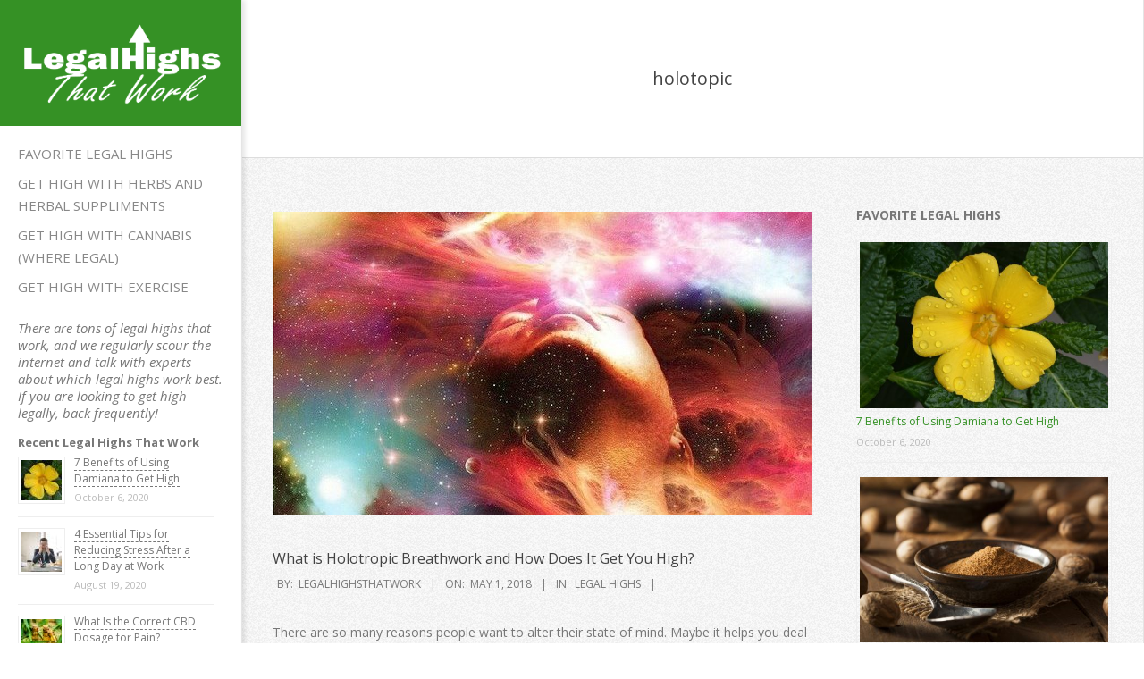

--- FILE ---
content_type: text/html; charset=UTF-8
request_url: https://www.legalhighsthatwork.com/tag/holotopic/
body_size: 9569
content:
<!DOCTYPE html>
<html dir="ltr" lang="en-US"
prefix="og: http://ogp.me/ns#og: https://ogp.me/ns#"  class="no-js">
<head>
<meta charset="UTF-8" />
<title>holotopic - LegalHighsThatWork.com</title>
<!-- All in One SEO 4.2.5.1 - aioseo.com -->
<meta name="robots" content="max-image-preview:large" />
<link rel="canonical" href="https://www.legalhighsthatwork.com/tag/holotopic/" />
<meta name="generator" content="All in One SEO (AIOSEO) 4.2.5.1 " />
<script type="application/ld+json" class="aioseo-schema">
{"@context":"https:\/\/schema.org","@graph":[{"@type":"BreadcrumbList","@id":"https:\/\/www.legalhighsthatwork.com\/tag\/holotopic\/#breadcrumblist","itemListElement":[{"@type":"ListItem","@id":"https:\/\/www.legalhighsthatwork.com\/#listItem","position":1,"item":{"@type":"WebPage","@id":"https:\/\/www.legalhighsthatwork.com\/","name":"Home","description":"LegalHighsThatWork.com","url":"https:\/\/www.legalhighsthatwork.com\/"},"nextItem":"https:\/\/www.legalhighsthatwork.com\/tag\/holotopic\/#listItem"},{"@type":"ListItem","@id":"https:\/\/www.legalhighsthatwork.com\/tag\/holotopic\/#listItem","position":2,"item":{"@type":"WebPage","@id":"https:\/\/www.legalhighsthatwork.com\/tag\/holotopic\/","name":"holotopic","url":"https:\/\/www.legalhighsthatwork.com\/tag\/holotopic\/"},"previousItem":"https:\/\/www.legalhighsthatwork.com\/#listItem"}]},{"@type":"Organization","@id":"https:\/\/www.legalhighsthatwork.com\/#organization","name":"LegalHighsThatWork.com","url":"https:\/\/www.legalhighsthatwork.com\/","logo":{"@type":"ImageObject","url":"https:\/\/www.legalhighsthatwork.com\/wp-content\/uploads\/2018\/05\/legalhighsthatwork-logo.png","@id":"https:\/\/www.legalhighsthatwork.com\/#organizationLogo","width":298,"height":131,"caption":"Legal Highs That Work Logo"},"image":{"@id":"https:\/\/www.legalhighsthatwork.com\/#organizationLogo"}},{"@type":"WebSite","@id":"https:\/\/www.legalhighsthatwork.com\/#website","url":"https:\/\/www.legalhighsthatwork.com\/","name":"LegalHighsThatWork.com","description":"LegalHighsThatWork.com","inLanguage":"en-US","publisher":{"@id":"https:\/\/www.legalhighsthatwork.com\/#organization"}},{"@type":"CollectionPage","@id":"https:\/\/www.legalhighsthatwork.com\/tag\/holotopic\/#collectionpage","url":"https:\/\/www.legalhighsthatwork.com\/tag\/holotopic\/","name":"holotopic - LegalHighsThatWork.com","inLanguage":"en-US","isPartOf":{"@id":"https:\/\/www.legalhighsthatwork.com\/#website"},"breadcrumb":{"@id":"https:\/\/www.legalhighsthatwork.com\/tag\/holotopic\/#breadcrumblist"}}]}
</script>
<!-- All in One SEO -->
<meta name="viewport" content="width=device-width, initial-scale=1" />
<meta name="generator" content="Creattica 1.8.6" />
<link rel='dns-prefetch' href='//cdn.jsdelivr.net' />
<link rel='dns-prefetch' href='//fonts.googleapis.com' />
<link rel="alternate" type="application/rss+xml" title="LegalHighsThatWork.com &raquo; Feed" href="https://www.legalhighsthatwork.com/feed/" />
<link rel="alternate" type="application/rss+xml" title="LegalHighsThatWork.com &raquo; Comments Feed" href="https://www.legalhighsthatwork.com/comments/feed/" />
<link rel="alternate" type="application/rss+xml" title="LegalHighsThatWork.com &raquo; holotopic Tag Feed" href="https://www.legalhighsthatwork.com/tag/holotopic/feed/" />
<link rel="profile" href="https://gmpg.org/xfn/11" />
<!-- <link rel='stylesheet' id='wp-block-library-css'  href='https://www.legalhighsthatwork.com/wp-includes/css/dist/block-library/style.min.css?ver=5.5.11' media='all' /> -->
<!-- <link rel='stylesheet' id='contact-form-7-css'  href='https://www.legalhighsthatwork.com/wp-content/plugins/contact-form-7/includes/css/styles.css?ver=5.3.1' media='all' /> -->
<!-- <link rel='stylesheet' id='SFSImainCss-css'  href='https://www.legalhighsthatwork.com/wp-content/plugins/ultimate-social-media-icons/css/sfsi-style.css?ver=2.7.7' media='all' /> -->
<link rel="stylesheet" type="text/css" href="//www.legalhighsthatwork.com/wp-content/cache/wpfc-minified/f2fc8nmy/5tdrk.css" media="all"/>
<link rel='stylesheet' id='hoot-google-fonts-css'  href='//fonts.googleapis.com/css?family=Open+Sans%3A300%2C400%2C400i%2C700%2C700i%2C800&#038;subset=latin' media='all' />
<!-- <link rel='stylesheet' id='hybrid-gallery-css'  href='https://www.legalhighsthatwork.com/wp-content/themes/creattica/hybrid/css/gallery.min.css?ver=4.0.0' media='all' /> -->
<!-- <link rel='stylesheet' id='font-awesome-css'  href='https://www.legalhighsthatwork.com/wp-content/themes/creattica/hybrid/extend/css/font-awesome.css?ver=5.0.10' media='all' /> -->
<!-- <link rel='stylesheet' id='hybridextend-style-css'  href='https://www.legalhighsthatwork.com/wp-content/themes/creattica/style.css?ver=1.8.6' media='all' /> -->
<link rel="stylesheet" type="text/css" href="//www.legalhighsthatwork.com/wp-content/cache/wpfc-minified/1qyal69h/5tfxx.css" media="all"/>
<style id='hybridextend-style-inline-css'>
.hgrid {
max-width: 1260px;
} 
#page-wrapper {
width: 1530px;
} 
a {
color: #359125;
} 
.accent-typo {
background: #359125;
color: #ffffff;
} 
.invert-typo {
color: #ffffff;
} 
.enforce-typo {
background: #ffffff;
} 
input[type="submit"], #submit, .button {
color: #359125;
border-color: #359125;
} 
input[type="submit"]:hover, #submit:hover, .button:hover, input[type="submit"]:focus, #submit:focus, .button:focus {
background: #359125;
color: #ffffff;
} 
body {
background-color: #ffffff;
} 
#main {
background-color: #ffffff;
background-image: url("https://www.legalhighsthatwork.com/wp-content/themes/creattica/hybrid/extend/images/patterns/4.png");
background-repeat: repeat;
} 
.site-logo-with-icon #site-title i {
font-size: 50px;
} 
.entry-footer .entry-byline {
color: #359125;
} 
.lSSlideOuter .lSPager.lSpg > li:hover a, .lSSlideOuter .lSPager.lSpg > li.active a {
background-color: #359125;
} 
.hootslider-html-slide-button,.hootslider-image-slide-button {
background: #359125;
color: #ffffff;
} 
.frontpage-area.module-bg-accent {
background-color: #359125;
} 
.content-block-style3 .enforce-typo {
background-color: #ffffff;
} 
.content-block-style4 .content-block-icon.icon-style-none,.content-block-icon i {
color: #359125;
} 
.content-block-style4 .icon-style-circle, .content-block-style4 .icon-style-square {
border-color: #359125;
} 
#infinite-handle span,.lrm-form a.button, .lrm-form button, .lrm-form button[type=submit], .lrm-form #buddypress input[type=submit], .lrm-form input[type=submit] {
background: #359125;
color: #ffffff;
}
</style>
<script src='//www.legalhighsthatwork.com/wp-content/cache/wpfc-minified/1cwfa630/5tdrk.js' type="text/javascript"></script>
<!-- <script src='https://www.legalhighsthatwork.com/wp-includes/js/jquery/jquery.js?ver=1.12.4-wp' id='jquery-core-js'></script> -->
<!-- <script src='https://www.legalhighsthatwork.com/wp-includes/js/jquery/jquery-migrate.min.js?ver=1.4.1' id='jquery-migrate-js'></script> -->
<!-- <script src='https://www.legalhighsthatwork.com/wp-content/themes/creattica/js/modernizr.custom.js?ver=2.8.3' id='modernizr-js'></script> -->
<link rel="https://api.w.org/" href="https://www.legalhighsthatwork.com/wp-json/" /><link rel="alternate" type="application/json" href="https://www.legalhighsthatwork.com/wp-json/wp/v2/tags/12" /><link rel="EditURI" type="application/rsd+xml" title="RSD" href="https://www.legalhighsthatwork.com/xmlrpc.php?rsd" />
<link rel="wlwmanifest" type="application/wlwmanifest+xml" href="https://www.legalhighsthatwork.com/wp-includes/wlwmanifest.xml" /> 
<meta name="generator" content="WordPress 5.5.11" />
<meta property="og:title" name="og:title" content="holotopic" />
<meta property="og:type" name="og:type" content="website" />
<meta property="og:description" name="og:description" content="LegalHighsThatWork.com" />
<meta property="og:locale" name="og:locale" content="en_US" />
<meta property="og:site_name" name="og:site_name" content="LegalHighsThatWork.com" />
<meta property="twitter:card" name="twitter:card" content="summary" />
<meta name="follow.[base64]" content="rpHvXLa5X8MGdNGwa5Ku"/><style>.recentcomments a{display:inline !important;padding:0 !important;margin:0 !important;}</style></head>
<body class="wordpress ltr en en-us parent-theme y2023 m03 d23 h17 thursday logged-out wp-custom-logo plural archive taxonomy taxonomy-post_tag taxonomy-post_tag-holotopic post_tag-template-default" dir="ltr" itemscope="itemscope" itemtype="https://schema.org/Blog">
<a href="#main" class="screen-reader-text">Skip to content</a>
<div id="page-wrapper" class=" hgrid site-boxed content-boxed page-wrapper sitewrap-wide-right sidebarsN sidebars1 hoot-cf7-style hoot-mapp-style hoot-jetpack-style">
<div id="leftbar" class=" leftbar">
<div id="leftbar-inner" class=" leftbar-inner">
<header id="header" class="site-header" role="banner" itemscope="itemscope" itemtype="https://schema.org/WPHeader">
<div id="header-primary" class=" header-part">
<div class="hgrid">
<div class="hgrid-span-12">
<div id="branding" class="site-branding branding">
<div id="site-logo" class="site-logo-image accent-typo with-background">
<div id="site-logo-image" ><div id="site-title" class="site-title" itemprop="headline"><a href="https://www.legalhighsthatwork.com/" class="custom-logo-link" rel="home"><img width="298" height="131" src="https://www.legalhighsthatwork.com/wp-content/uploads/2018/05/legalhighsthatwork-logo.png" class="custom-logo" alt="Legal Highs That Work Logo" /></a></div></div>					</div>
</div><!-- #branding -->
</div>
</div>
</div>
<div id="header-aside" class=" header-aside">
<div class="hgrid">
<div class="hgrid-span-12">
<div class="screen-reader-text">Primary Navigation Menu</div>
<nav id="menu-primary" class="menu menu-primary nav-menu mobilemenu-fixed mobilesubmenu-click" role="navigation" aria-label="Primary Navigation Menu" itemscope="itemscope" itemtype="https://schema.org/SiteNavigationElement">
<div class="menu-toggle"><span class="menu-toggle-text">Menu</span><i class="fas fa-bars"></i></div>
<div class="menu-expand"><i class="fas fa-bars"></i></div>
<ul id="menu-primary-items" class="menu-items sf-menu menu"><li id="menu-item-44" class="menu-item menu-item-type-taxonomy menu-item-object-category menu-item-44"><a href="https://www.legalhighsthatwork.com/category/favorite-legal-highs/">Favorite Legal Highs</a></li>
<li id="menu-item-45" class="menu-item menu-item-type-taxonomy menu-item-object-category menu-item-45"><a href="https://www.legalhighsthatwork.com/category/legal-highs/herbs-and-herbal-suppliments/">Get High with Herbs and Herbal Suppliments</a></li>
<li id="menu-item-46" class="menu-item menu-item-type-taxonomy menu-item-object-category menu-item-46"><a href="https://www.legalhighsthatwork.com/category/legal-highs/get-high-with-cannabis/">Get High with Cannabis (where legal)</a></li>
<li id="menu-item-47" class="menu-item menu-item-type-taxonomy menu-item-object-category menu-item-47"><a href="https://www.legalhighsthatwork.com/category/legal-highs/get-high-with-exercise/">Get High with Exercise</a></li>
</ul>
</nav><!-- #menu-primary -->
</div>
</div>
</div>
</header><!-- #header -->
<div id="leftbar-bottom" class=" leftbar-bottom  leftbar-section hgrid-stretch inline-nav mobile-display mobile-bottom">
<div class="hgrid-span-12">
<section id="text-2" class="widget widget_text">			<div class="textwidget"><h3>There are tons of legal highs that work, and we regularly scour the internet and talk with experts about which legal highs work best.<br />
If you are looking to get high legally, back frequently!</h3>
</div>
</section><style>
.rpwe-block ul{list-style:none!important;margin-left:0!important;padding-left:0!important;}.rpwe-block li{border-bottom:1px solid #eee;margin-bottom:10px;padding-bottom:10px;list-style-type: none;}.rpwe-block a{display:inline!important;text-decoration:none;}.rpwe-block h3{background:none!important;clear:none;margin-bottom:0!important;margin-top:0!important;font-weight:400;font-size:12px!important;line-height:1.5em;}.rpwe-thumb{border:1px solid #EEE!important;box-shadow:none!important;margin:2px 10px 2px 0;padding:3px!important;}.rpwe-summary{font-size:12px;}.rpwe-time{color:#bbb;font-size:11px;}.rpwe-comment{color:#bbb;font-size:11px;padding-left:5px;}.rpwe-alignleft{display:inline;float:left;}.rpwe-alignright{display:inline;float:right;}.rpwe-aligncenter{display:block;margin-left: auto;margin-right: auto;}.rpwe-clearfix:before,.rpwe-clearfix:after{content:"";display:table !important;}.rpwe-clearfix:after{clear:both;}.rpwe-clearfix{zoom:1;}
</style>
<section id="rpwe_widget-4" class="widget rpwe_widget recent-posts-extended"><h3 class="widget-title">Recent Legal Highs That Work</h3><div  class="rpwe-block "><ul class="rpwe-ul"><li class="rpwe-li rpwe-clearfix"><a class="rpwe-img" href="https://www.legalhighsthatwork.com/61/7-benefits-of-using-damiana-to-get-high/"  rel="bookmark"><img class="rpwe-alignleft rpwe-thumb" src="https://www.legalhighsthatwork.com/wp-content/uploads/2018/06/damiana-45x45.jpeg" alt="7 Benefits of Using Damiana to Get High"></a><h3 class="rpwe-title"><a href="https://www.legalhighsthatwork.com/61/7-benefits-of-using-damiana-to-get-high/" title="Permalink to 7 Benefits of Using Damiana to Get High" rel="bookmark">7 Benefits of Using Damiana to Get High</a></h3><time class="rpwe-time published" datetime="2020-10-06T08:08:00+00:00">October 6, 2020</time></li><li class="rpwe-li rpwe-clearfix"><a class="rpwe-img" href="https://www.legalhighsthatwork.com/463/4-essential-tips-for-reducing-stress-after-a-long-day-at-work/"  rel="bookmark"><img class="rpwe-alignleft rpwe-thumb" src="https://www.legalhighsthatwork.com/wp-content/uploads/2020/08/341aa710806d6c742f171652e12b5a4f-45x45.jpg" alt="4 Essential Tips for Reducing Stress After a Long Day at Work"></a><h3 class="rpwe-title"><a href="https://www.legalhighsthatwork.com/463/4-essential-tips-for-reducing-stress-after-a-long-day-at-work/" title="Permalink to 4 Essential Tips for Reducing Stress After a Long Day at Work" rel="bookmark">4 Essential Tips for Reducing Stress After a Long Day at Work</a></h3><time class="rpwe-time published" datetime="2020-08-19T19:20:04+00:00">August 19, 2020</time></li><li class="rpwe-li rpwe-clearfix"><a class="rpwe-img" href="https://www.legalhighsthatwork.com/461/what-is-the-correct-cbd-dosage-for-pain/"  rel="bookmark"><img class="rpwe-alignleft rpwe-thumb" src="https://www.legalhighsthatwork.com/wp-content/uploads/2020/08/d4cf70e1ee74e67303613e6219b6b98c-45x45.jpeg" alt="What Is the Correct CBD Dosage for Pain?"></a><h3 class="rpwe-title"><a href="https://www.legalhighsthatwork.com/461/what-is-the-correct-cbd-dosage-for-pain/" title="Permalink to What Is the Correct CBD Dosage for Pain?" rel="bookmark">What Is the Correct CBD Dosage for Pain?</a></h3><time class="rpwe-time published" datetime="2020-08-15T03:35:04+00:00">August 15, 2020</time></li><li class="rpwe-li rpwe-clearfix"><a class="rpwe-img" href="https://www.legalhighsthatwork.com/458/can-you-buy-weed-online-legally-top-5-myths-about-buying-weed-online-busted/"  rel="bookmark"><img class="rpwe-alignleft rpwe-thumb" src="https://www.legalhighsthatwork.com/wp-content/uploads/2020/07/c1f811a6a366ee059c880e68a5979003-45x45.jpeg" alt="Can You Buy Weed Online Legally? Top 5 Myths About Buying Weed Online Busted"></a><h3 class="rpwe-title"><a href="https://www.legalhighsthatwork.com/458/can-you-buy-weed-online-legally-top-5-myths-about-buying-weed-online-busted/" title="Permalink to Can You Buy Weed Online Legally? Top 5 Myths About Buying Weed Online Busted" rel="bookmark">Can You Buy Weed Online Legally? Top 5 Myths About Buying Weed Online Busted</a></h3><time class="rpwe-time published" datetime="2020-07-31T00:40:04+00:00">July 31, 2020</time></li><li class="rpwe-li rpwe-clearfix"><a class="rpwe-img" href="https://www.legalhighsthatwork.com/456/just-breathe-5-effective-options-for-natural-stress-relief/"  rel="bookmark"><img class="rpwe-alignleft rpwe-thumb" src="https://www.legalhighsthatwork.com/wp-content/uploads/2020/07/ace77de6284fe5612667e79104da78dc-45x45.jpg" alt="Just Breathe: 5 Effective Options for Natural Stress Relief"></a><h3 class="rpwe-title"><a href="https://www.legalhighsthatwork.com/456/just-breathe-5-effective-options-for-natural-stress-relief/" title="Permalink to Just Breathe: 5 Effective Options for Natural Stress Relief" rel="bookmark">Just Breathe: 5 Effective Options for Natural Stress Relief</a></h3><time class="rpwe-time published" datetime="2020-07-30T17:00:06+00:00">July 30, 2020</time></li><li class="rpwe-li rpwe-clearfix"><a class="rpwe-img" href="https://www.legalhighsthatwork.com/454/4-potent-strategies-for-marketing-your-cbd-business-online/"  rel="bookmark"><img class="rpwe-alignleft rpwe-thumb" src="https://www.legalhighsthatwork.com/wp-content/uploads/2020/07/12d4616f6eb6e054def77f0b994f4aae-45x45.jpg" alt="4 Potent Strategies For Marketing Your CBD Business Online"></a><h3 class="rpwe-title"><a href="https://www.legalhighsthatwork.com/454/4-potent-strategies-for-marketing-your-cbd-business-online/" title="Permalink to 4 Potent Strategies For Marketing Your CBD Business Online" rel="bookmark">4 Potent Strategies For Marketing Your CBD Business Online</a></h3><time class="rpwe-time published" datetime="2020-07-28T17:25:04+00:00">July 28, 2020</time></li><li class="rpwe-li rpwe-clearfix"><a class="rpwe-img" href="https://www.legalhighsthatwork.com/452/the-brief-guide-that-makes-using-a-vape-pen-simple/"  rel="bookmark"><img class="rpwe-alignleft rpwe-thumb" src="https://www.legalhighsthatwork.com/wp-content/uploads/2020/07/b4bd4d71ce0a12f2169470dfc070580d-45x45.jpg" alt="The Brief Guide That Makes Using a Vape Pen Simple"></a><h3 class="rpwe-title"><a href="https://www.legalhighsthatwork.com/452/the-brief-guide-that-makes-using-a-vape-pen-simple/" title="Permalink to The Brief Guide That Makes Using a Vape Pen Simple" rel="bookmark">The Brief Guide That Makes Using a Vape Pen Simple</a></h3><time class="rpwe-time published" datetime="2020-07-26T08:30:04+00:00">July 26, 2020</time></li><li class="rpwe-li rpwe-clearfix"><a class="rpwe-img" href="https://www.legalhighsthatwork.com/450/how-to-buy-cbd-oil-online-5-tips-on-how-to-find-a-store-you-can-trust/"  rel="bookmark"><img class="rpwe-alignleft rpwe-thumb" src="https://www.legalhighsthatwork.com/wp-content/uploads/2020/07/8e5579f5e1226fa21c7b206ffd871d28-45x45.jpg" alt="How to Buy CBD Oil Online: 5 Tips on How to Find a Store You Can Trust"></a><h3 class="rpwe-title"><a href="https://www.legalhighsthatwork.com/450/how-to-buy-cbd-oil-online-5-tips-on-how-to-find-a-store-you-can-trust/" title="Permalink to How to Buy CBD Oil Online: 5 Tips on How to Find a Store You Can Trust" rel="bookmark">How to Buy CBD Oil Online: 5 Tips on How to Find a Store You Can Trust</a></h3><time class="rpwe-time published" datetime="2020-07-17T01:25:04+00:00">July 17, 2020</time></li></ul></div><!-- Generated by http://wordpress.org/plugins/recent-posts-widget-extended/ --></section>		</div>
</div>
</div><!-- #leftbar-inner -->
</div><!-- #leftbar -->
<div id="main" class=" main hgrid">
<div id="loop-meta" class=" loop-meta-wrap pageheader-bg-default">
<div class="hgrid">
<div class=" loop-meta archive-header  hgrid-span-12" itemscope="itemscope" itemtype="https://schema.org/WebPageElement">
<h1 class=" loop-title archive-title" itemprop="headline"><span>holotopic</span></h1>
</div><!-- .loop-meta -->
</div>
</div>
<div class="hgrid main-content-grid">
<main id="content" class="content  hgrid-span-8 has-sidebar layout-wide-right " role="main">
<div id="content-wrap">
<article id="post-20" class="entry author-highsthatwork post-20 post type-post status-publish format-standard has-post-thumbnail category-legal-highs tag-holotopic  archive-big" itemscope="itemscope" itemtype="https://schema.org/BlogPosting" itemprop="blogPost">
<div class="entry-grid hgrid">
<div itemprop="image" itemscope itemtype="https://schema.org/ImageObject" class="entry-featured-img-wrap"><meta itemprop="url" content="https://www.legalhighsthatwork.com/wp-content/uploads/2018/05/holotrophic-breathwork.jpg"><meta itemprop="width" content="603"><meta itemprop="height" content="339"><a href="https://www.legalhighsthatwork.com/20/what-is-holotropic-breathwork-and-how-does-it-get-you-high/" class="entry-featured-img-link"><img width="603" height="339" src="https://www.legalhighsthatwork.com/wp-content/uploads/2018/05/holotrophic-breathwork.jpg" class="attachment-hoot-wide  entry-content-featured-img entry-grid-featured-img wp-post-image" alt="holotropic breathwork" loading="lazy" itemscope="" srcset="https://www.legalhighsthatwork.com/wp-content/uploads/2018/05/holotrophic-breathwork.jpg 603w, https://www.legalhighsthatwork.com/wp-content/uploads/2018/05/holotrophic-breathwork-300x169.jpg 300w" sizes="(max-width: 603px) 100vw, 603px" itemprop="image" /></a></div>
<div class="entry-grid-content hgrid-span-12">
<header class="entry-header">
<h2 class="entry-title" itemprop="headline"><a href="https://www.legalhighsthatwork.com/20/what-is-holotropic-breathwork-and-how-does-it-get-you-high/" rel="bookmark" itemprop="url">What is Holotropic Breathwork and How Does It Get You High?</a></h2>			</header><!-- .entry-header -->
<div class="screen-reader-text" itemprop="datePublished" itemtype="https://schema.org/Date">2018-05-01</div>
<div class="entry-byline"> <div class="entry-byline-block entry-byline-author"> <span class="entry-byline-label">By:</span> <span class="entry-author" itemprop="author" itemscope="itemscope" itemtype="https://schema.org/Person"><a href="https://www.legalhighsthatwork.com/author/highsthatwork/" title="Posts by LegalHighsThatWork" rel="author" class="url fn n" itemprop="url"><span itemprop="name">LegalHighsThatWork</span></a></span> </div> <div class="entry-byline-block entry-byline-date"> <span class="entry-byline-label">On:</span> <time class="entry-published updated" datetime="2018-05-01T04:33:38+00:00" itemprop="datePublished" title="Tuesday, May 1, 2018, 4:33 am">May 1, 2018</time> </div> <div class="entry-byline-block entry-byline-cats"> <span class="entry-byline-label">In:</span> <a href="https://www.legalhighsthatwork.com/category/legal-highs/" rel="category tag">Legal Highs</a> </div><span class="entry-publisher" itemprop="publisher" itemscope="itemscope" itemtype="https://schema.org/Organization"><meta itemprop="name" content="LegalHighsThatWork.com"><span itemprop="logo" itemscope itemtype="https://schema.org/ImageObject"><meta itemprop="url" content="https://www.legalhighsthatwork.com/wp-content/uploads/2018/05/legalhighsthatwork-logo.png"><meta itemprop="width" content="298"><meta itemprop="height" content="131"></span></span></div><!-- .entry-byline -->
<div class="entry-summary" itemprop="description"><p>There are so many reasons people want to alter their state of mind. Maybe it helps you deal with stress. Perhaps it&#8217;s an interesting or eye-opening experience. Or, maybe it just feels good. Getting high alters our thoughts and behaviors. We experience ourselves in brand new ways. We learn things about ourselves, and we give our minds a chance to heal. Here, we will talk about holotropic breathwork, one non-chemical method that has been proven to help people not only get high but deal with trauma as well. And all you need for this high is a friend and the ability to breathe. They haven&#8217;t<a class="more-link" href="https://www.legalhighsthatwork.com/20/what-is-holotropic-breathwork-and-how-does-it-get-you-high/">Read More &rarr;</a></p>
</div>
</div><!-- .entry-grid-content -->
</div><!-- .entry-grid -->
</article><!-- .entry -->
</div><!-- #content-wrap -->
<div class="clearfix"></div>
</main><!-- #content -->
<aside id="sidebar-primary" class="sidebar sidebar-primary hgrid-span-4 layout-wide-right " role="complementary" itemscope="itemscope" itemtype="https://schema.org/WPSideBar">
<style>
.rpwe-block ul{list-style:none!important;margin-left:0!important;padding-left:0!important;}.rpwe-block li{border-bottom:1px solid #eee;margin-bottom:10px;padding-bottom:10px;list-style-type: none;}.rpwe-block a{display:inline!important;text-decoration:none;}.rpwe-block h3{background:none!important;clear:none;margin-bottom:0!important;margin-top:0!important;font-weight:400;font-size:12px!important;line-height:1.5em;}.rpwe-thumb{border:1px solid #EEE!important;box-shadow:none!important;margin:2px 10px 2px 0;padding:3px!important;}.rpwe-summary{font-size:12px;}.rpwe-time{color:#bbb;font-size:11px;}.rpwe-comment{color:#bbb;font-size:11px;padding-left:5px;}.rpwe-alignleft{display:inline;float:left;}.rpwe-alignright{display:inline;float:right;}.rpwe-aligncenter{display:block;margin-left: auto;margin-right: auto;}.rpwe-clearfix:before,.rpwe-clearfix:after{content:"";display:table !important;}.rpwe-clearfix:after{clear:both;}.rpwe-clearfix{zoom:1;}
</style>
<section id="rpwe_widget-8" class="widget rpwe_widget recent-posts-extended"><h3 class="widget-title">Favorite Legal Highs</h3><div  class="rpwe-block "><ul class="rpwe-ul"><li class="rpwe-li rpwe-clearfix"><a class="rpwe-img" href="https://www.legalhighsthatwork.com/61/7-benefits-of-using-damiana-to-get-high/"  rel="bookmark"><img class="rpwe-alignleft rpwe-thumb" src="https://www.legalhighsthatwork.com/wp-content/uploads/2018/06/damiana-450x300.jpeg" alt="7 Benefits of Using Damiana to Get High"></a><h3 class="rpwe-title"><a href="https://www.legalhighsthatwork.com/61/7-benefits-of-using-damiana-to-get-high/" title="Permalink to 7 Benefits of Using Damiana to Get High" rel="bookmark">7 Benefits of Using Damiana to Get High</a></h3><time class="rpwe-time published" datetime="2020-10-06T08:08:00+00:00">October 6, 2020</time></li><li class="rpwe-li rpwe-clearfix"><a class="rpwe-img" href="https://www.legalhighsthatwork.com/75/nutmeg-high-how-to-spice-up-your-life/"  rel="bookmark"><img class="rpwe-alignleft rpwe-thumb" src="https://www.legalhighsthatwork.com/wp-content/uploads/2018/06/nutmeg-high-450x300.jpeg" alt="Nutmeg High: How to Spice Up Your Life"></a><h3 class="rpwe-title"><a href="https://www.legalhighsthatwork.com/75/nutmeg-high-how-to-spice-up-your-life/" title="Permalink to Nutmeg High: How to Spice Up Your Life" rel="bookmark">Nutmeg High: How to Spice Up Your Life</a></h3><time class="rpwe-time published" datetime="2018-09-14T08:18:37+00:00">September 14, 2018</time></li><li class="rpwe-li rpwe-clearfix"><a class="rpwe-img" href="https://www.legalhighsthatwork.com/125/everything-you-need-to-know-about-smoking-damiana/"  rel="bookmark"><img class="rpwe-alignleft rpwe-thumb" src="https://www.legalhighsthatwork.com/wp-content/uploads/2018/08/smoking-damiana-450x300.jpeg" alt="Everything You Need to Know About Smoking Damiana"></a><h3 class="rpwe-title"><a href="https://www.legalhighsthatwork.com/125/everything-you-need-to-know-about-smoking-damiana/" title="Permalink to Everything You Need to Know About Smoking Damiana" rel="bookmark">Everything You Need to Know About Smoking Damiana</a></h3><time class="rpwe-time published" datetime="2018-08-03T16:36:00+00:00">August 3, 2018</time></li></ul></div><!-- Generated by http://wordpress.org/plugins/recent-posts-widget-extended/ --></section><style>
.rpwe-block ul{list-style:none!important;margin-left:0!important;padding-left:0!important;}.rpwe-block li{border-bottom:1px solid #eee;margin-bottom:10px;padding-bottom:10px;list-style-type: none;}.rpwe-block a{display:inline!important;text-decoration:none;}.rpwe-block h3{background:none!important;clear:none;margin-bottom:0!important;margin-top:0!important;font-weight:400;font-size:12px!important;line-height:1.5em;}.rpwe-thumb{border:1px solid #EEE!important;box-shadow:none!important;margin:2px 10px 2px 0;padding:3px!important;}.rpwe-summary{font-size:12px;}.rpwe-time{color:#bbb;font-size:11px;}.rpwe-comment{color:#bbb;font-size:11px;padding-left:5px;}.rpwe-alignleft{display:inline;float:left;}.rpwe-alignright{display:inline;float:right;}.rpwe-aligncenter{display:block;margin-left: auto;margin-right: auto;}.rpwe-clearfix:before,.rpwe-clearfix:after{content:"";display:table !important;}.rpwe-clearfix:after{clear:both;}.rpwe-clearfix{zoom:1;}
</style>
<section id="rpwe_widget-2" class="widget rpwe_widget recent-posts-extended"><h3 class="widget-title">Get High with Cannabis (Where Legal)</h3><div  class="rpwe-block "><ul class="rpwe-ul"><li class="rpwe-li rpwe-clearfix"><a class="rpwe-img" href="https://www.legalhighsthatwork.com/382/top-5-cbd-drinks-to-try-in-2020/"  rel="bookmark"><img class="rpwe-alignleft rpwe-thumb" src="https://www.legalhighsthatwork.com/wp-content/uploads/2020/02/d1467a38f071bb3dfee3203acdb5288a-45x45.jpeg" alt="Top 5 CBD Drinks to Try in 2020"></a><h3 class="rpwe-title"><a href="https://www.legalhighsthatwork.com/382/top-5-cbd-drinks-to-try-in-2020/" title="Permalink to Top 5 CBD Drinks to Try in 2020" rel="bookmark">Top 5 CBD Drinks to Try in 2020</a></h3><time class="rpwe-time published" datetime="2020-02-07T19:25:06+00:00">February 7, 2020</time></li><li class="rpwe-li rpwe-clearfix"><a class="rpwe-img" href="https://www.legalhighsthatwork.com/376/3-important-things-to-know-about-canada-pot-laws/"  rel="bookmark"><img class="rpwe-alignleft rpwe-thumb" src="https://www.legalhighsthatwork.com/wp-content/uploads/2020/01/ceaab1cdb88b5eddf10b6b9eaa7a5626-45x45.jpeg" alt="3 Important Things to Know About Canada Pot Laws"></a><h3 class="rpwe-title"><a href="https://www.legalhighsthatwork.com/376/3-important-things-to-know-about-canada-pot-laws/" title="Permalink to 3 Important Things to Know About Canada Pot Laws" rel="bookmark">3 Important Things to Know About Canada Pot Laws</a></h3><time class="rpwe-time published" datetime="2020-01-17T21:40:03+00:00">January 17, 2020</time></li></ul></div><!-- Generated by http://wordpress.org/plugins/recent-posts-widget-extended/ --></section><style>
.rpwe-block ul{list-style:none!important;margin-left:0!important;padding-left:0!important;}.rpwe-block li{border-bottom:1px solid #eee;margin-bottom:10px;padding-bottom:10px;list-style-type: none;}.rpwe-block a{display:inline!important;text-decoration:none;}.rpwe-block h3{background:none!important;clear:none;margin-bottom:0!important;margin-top:0!important;font-weight:400;font-size:12px!important;line-height:1.5em;}.rpwe-thumb{border:1px solid #EEE!important;box-shadow:none!important;margin:2px 10px 2px 0;padding:3px!important;}.rpwe-summary{font-size:12px;}.rpwe-time{color:#bbb;font-size:11px;}.rpwe-comment{color:#bbb;font-size:11px;padding-left:5px;}.rpwe-alignleft{display:inline;float:left;}.rpwe-alignright{display:inline;float:right;}.rpwe-aligncenter{display:block;margin-left: auto;margin-right: auto;}.rpwe-clearfix:before,.rpwe-clearfix:after{content:"";display:table !important;}.rpwe-clearfix:after{clear:both;}.rpwe-clearfix{zoom:1;}
</style>
<section id="rpwe_widget-3" class="widget rpwe_widget recent-posts-extended"><h3 class="widget-title">Get High with Herbs</h3><div  class="rpwe-block "><ul class="rpwe-ul"><li class="rpwe-li rpwe-clearfix"><a class="rpwe-img" href="https://www.legalhighsthatwork.com/61/7-benefits-of-using-damiana-to-get-high/"  rel="bookmark"><img class="rpwe-alignleft rpwe-thumb" src="https://www.legalhighsthatwork.com/wp-content/uploads/2018/06/damiana-45x45.jpeg" alt="7 Benefits of Using Damiana to Get High"></a><h3 class="rpwe-title"><a href="https://www.legalhighsthatwork.com/61/7-benefits-of-using-damiana-to-get-high/" title="Permalink to 7 Benefits of Using Damiana to Get High" rel="bookmark">7 Benefits of Using Damiana to Get High</a></h3><time class="rpwe-time published" datetime="2020-10-06T08:08:00+00:00">October 6, 2020</time></li><li class="rpwe-li rpwe-clearfix"><a class="rpwe-img" href="https://www.legalhighsthatwork.com/5/the-10-best-legal-herbs-that-get-you-high/"  rel="bookmark"><img class="rpwe-alignleft rpwe-thumb" src="https://www.legalhighsthatwork.com/wp-content/uploads/2018/04/legal-herbs-that-get-you-high-45x45.jpeg" alt="The 10 Best Legal Herbs That Get You High"></a><h3 class="rpwe-title"><a href="https://www.legalhighsthatwork.com/5/the-10-best-legal-herbs-that-get-you-high/" title="Permalink to The 10 Best Legal Herbs That Get You High" rel="bookmark">The 10 Best Legal Herbs That Get You High</a></h3><time class="rpwe-time published" datetime="2020-05-10T15:13:46+00:00">May 10, 2020</time></li></ul></div><!-- Generated by http://wordpress.org/plugins/recent-posts-widget-extended/ --></section><style>
.rpwe-block ul{list-style:none!important;margin-left:0!important;padding-left:0!important;}.rpwe-block li{border-bottom:1px solid #eee;margin-bottom:10px;padding-bottom:10px;list-style-type: none;}.rpwe-block a{display:inline!important;text-decoration:none;}.rpwe-block h3{background:none!important;clear:none;margin-bottom:0!important;margin-top:0!important;font-weight:400;font-size:12px!important;line-height:1.5em;}.rpwe-thumb{border:1px solid #EEE!important;box-shadow:none!important;margin:2px 10px 2px 0;padding:3px!important;}.rpwe-summary{font-size:12px;}.rpwe-time{color:#bbb;font-size:11px;}.rpwe-comment{color:#bbb;font-size:11px;padding-left:5px;}.rpwe-alignleft{display:inline;float:left;}.rpwe-alignright{display:inline;float:right;}.rpwe-aligncenter{display:block;margin-left: auto;margin-right: auto;}.rpwe-clearfix:before,.rpwe-clearfix:after{content:"";display:table !important;}.rpwe-clearfix:after{clear:both;}.rpwe-clearfix{zoom:1;}
</style>
<section id="rpwe_widget-5" class="widget rpwe_widget recent-posts-extended"><h3 class="widget-title">Get High with Exercise</h3><div  class="rpwe-block "><ul class="rpwe-ul"><li class="rpwe-li rpwe-clearfix"><a class="rpwe-img" href="https://www.legalhighsthatwork.com/23/10-brilliant-ways-to-get-high-without-drugs/"  rel="bookmark"><img class="rpwe-alignleft rpwe-thumb" src="https://www.legalhighsthatwork.com/wp-content/uploads/2018/05/ways-to-get-high-without-drugs-45x45.jpeg" alt="10 Brilliant Ways to Get High Without Drugs"></a><h3 class="rpwe-title"><a href="https://www.legalhighsthatwork.com/23/10-brilliant-ways-to-get-high-without-drugs/" title="Permalink to 10 Brilliant Ways to Get High Without Drugs" rel="bookmark">10 Brilliant Ways to Get High Without Drugs</a></h3><time class="rpwe-time published" datetime="2019-11-09T04:35:00+00:00">November 9, 2019</time></li><li class="rpwe-li rpwe-clearfix"><a class="rpwe-img" href="https://www.legalhighsthatwork.com/272/green-gains-5-benefits-of-working-out-high/"  rel="bookmark"><img class="rpwe-alignleft rpwe-thumb" src="https://www.legalhighsthatwork.com/wp-content/uploads/2019/04/9e3169937f8e5a504c2b5c3991bc28e1-45x45.jpeg" alt="Green Gains: 5 Benefits of Working Out High"></a><h3 class="rpwe-title"><a href="https://www.legalhighsthatwork.com/272/green-gains-5-benefits-of-working-out-high/" title="Permalink to Green Gains: 5 Benefits of Working Out High" rel="bookmark">Green Gains: 5 Benefits of Working Out High</a></h3><time class="rpwe-time published" datetime="2019-04-22T19:47:04+00:00">April 22, 2019</time></li></ul></div><!-- Generated by http://wordpress.org/plugins/recent-posts-widget-extended/ --></section>
</aside><!-- #sidebar-primary -->
</div><!-- .hgrid -->
		</div><!-- #main -->
<footer id="footer" class="site-footer  footer hgrid-stretch enforce-typo " role="contentinfo" itemscope="itemscope" itemtype="https://schema.org/WPFooter">
<div class="hgrid">
<div class="hgrid-span-3 footer-column">
<section id="nav_menu-4" class="widget widget_nav_menu"><h3 class="widget-title">Legal Highs Topics</h3><div class="menu-main-topics-container"><ul id="menu-main-topics" class="menu"><li class="menu-item menu-item-type-taxonomy menu-item-object-category menu-item-44"><a href="https://www.legalhighsthatwork.com/category/favorite-legal-highs/">Favorite Legal Highs</a></li>
<li class="menu-item menu-item-type-taxonomy menu-item-object-category menu-item-45"><a href="https://www.legalhighsthatwork.com/category/legal-highs/herbs-and-herbal-suppliments/">Get High with Herbs and Herbal Suppliments</a></li>
<li class="menu-item menu-item-type-taxonomy menu-item-object-category menu-item-46"><a href="https://www.legalhighsthatwork.com/category/legal-highs/get-high-with-cannabis/">Get High with Cannabis (where legal)</a></li>
<li class="menu-item menu-item-type-taxonomy menu-item-object-category menu-item-47"><a href="https://www.legalhighsthatwork.com/category/legal-highs/get-high-with-exercise/">Get High with Exercise</a></li>
</ul></div></section><section id="nav_menu-3" class="widget widget_nav_menu"><h3 class="widget-title">LegalHighsThatWork.com</h3><div class="menu-about-container"><ul id="menu-about" class="menu"><li id="menu-item-57" class="menu-item menu-item-type-custom menu-item-object-custom menu-item-57"><a href="/">Home</a></li>
<li id="menu-item-56" class="menu-item menu-item-type-post_type menu-item-object-page menu-item-56"><a href="https://www.legalhighsthatwork.com/contact-us/">Contact Us</a></li>
</ul></div></section>			</div>
<div class="hgrid-span-3 footer-column">
<style>
.rpwe-block ul{list-style:none!important;margin-left:0!important;padding-left:0!important;}.rpwe-block li{border-bottom:1px solid #eee;margin-bottom:10px;padding-bottom:10px;list-style-type: none;}.rpwe-block a{display:inline!important;text-decoration:none;}.rpwe-block h3{background:none!important;clear:none;margin-bottom:0!important;margin-top:0!important;font-weight:400;font-size:12px!important;line-height:1.5em;}.rpwe-thumb{border:1px solid #EEE!important;box-shadow:none!important;margin:2px 10px 2px 0;padding:3px!important;}.rpwe-summary{font-size:12px;}.rpwe-time{color:#bbb;font-size:11px;}.rpwe-comment{color:#bbb;font-size:11px;padding-left:5px;}.rpwe-alignleft{display:inline;float:left;}.rpwe-alignright{display:inline;float:right;}.rpwe-aligncenter{display:block;margin-left: auto;margin-right: auto;}.rpwe-clearfix:before,.rpwe-clearfix:after{content:"";display:table !important;}.rpwe-clearfix:after{clear:both;}.rpwe-clearfix{zoom:1;}
</style>
<section id="rpwe_widget-6" class="widget rpwe_widget recent-posts-extended"><h3 class="widget-title">Favorite Legal Highs</h3><div  class="rpwe-block "><ul class="rpwe-ul"><li class="rpwe-li rpwe-clearfix"><h3 class="rpwe-title"><a href="https://www.legalhighsthatwork.com/61/7-benefits-of-using-damiana-to-get-high/" title="Permalink to 7 Benefits of Using Damiana to Get High" rel="bookmark">7 Benefits of Using Damiana to Get High</a></h3></li><li class="rpwe-li rpwe-clearfix"><h3 class="rpwe-title"><a href="https://www.legalhighsthatwork.com/5/the-10-best-legal-herbs-that-get-you-high/" title="Permalink to The 10 Best Legal Herbs That Get You High" rel="bookmark">The 10 Best Legal Herbs That Get You High</a></h3></li><li class="rpwe-li rpwe-clearfix"><h3 class="rpwe-title"><a href="https://www.legalhighsthatwork.com/23/10-brilliant-ways-to-get-high-without-drugs/" title="Permalink to 10 Brilliant Ways to Get High Without Drugs" rel="bookmark">10 Brilliant Ways to Get High Without Drugs</a></h3></li><li class="rpwe-li rpwe-clearfix"><h3 class="rpwe-title"><a href="https://www.legalhighsthatwork.com/8/the-8-best-legal-ways-to-get-high/" title="Permalink to The 8 Best Legal Ways to Get High" rel="bookmark">The 8 Best Legal Ways to Get High</a></h3></li><li class="rpwe-li rpwe-clearfix"><h3 class="rpwe-title"><a href="https://www.legalhighsthatwork.com/99/smoking-mugwort-what-you-need-to-know/" title="Permalink to Smoking Mugwort: What You Need to Know" rel="bookmark">Smoking Mugwort: What You Need to Know</a></h3></li><li class="rpwe-li rpwe-clearfix"><h3 class="rpwe-title"><a href="https://www.legalhighsthatwork.com/121/5-reasons-why-its-great-to-wake-and-bake-to-start-your-day/" title="Permalink to 5 Reasons Why It&#8217;s Great to Wake and Bake to Start Your Day" rel="bookmark">5 Reasons Why It&#8217;s Great to Wake and Bake to Start Your Day</a></h3></li><li class="rpwe-li rpwe-clearfix"><h3 class="rpwe-title"><a href="https://www.legalhighsthatwork.com/14/the-top-10-best-ways-to-smoke-weed/" title="Permalink to The Top 10 Best Ways to Smoke Weed" rel="bookmark">The Top 10 Best Ways to Smoke Weed</a></h3></li><li class="rpwe-li rpwe-clearfix"><h3 class="rpwe-title"><a href="https://www.legalhighsthatwork.com/139/stoner-essentials-8-accessories-every-avid-weed-smoker-needs/" title="Permalink to Stoner Essentials: 8 Accessories Every Avid Weed Smoker Needs" rel="bookmark">Stoner Essentials: 8 Accessories Every Avid Weed Smoker Needs</a></h3></li></ul></div><!-- Generated by http://wordpress.org/plugins/recent-posts-widget-extended/ --></section>			</div>
<div class="hgrid-span-3 footer-column">
<style>
.rpwe-block ul{list-style:none!important;margin-left:0!important;padding-left:0!important;}.rpwe-block li{border-bottom:1px solid #eee;margin-bottom:10px;padding-bottom:10px;list-style-type: none;}.rpwe-block a{display:inline!important;text-decoration:none;}.rpwe-block h3{background:none!important;clear:none;margin-bottom:0!important;margin-top:0!important;font-weight:400;font-size:12px!important;line-height:1.5em;}.rpwe-thumb{border:1px solid #EEE!important;box-shadow:none!important;margin:2px 10px 2px 0;padding:3px!important;}.rpwe-summary{font-size:12px;}.rpwe-time{color:#bbb;font-size:11px;}.rpwe-comment{color:#bbb;font-size:11px;padding-left:5px;}.rpwe-alignleft{display:inline;float:left;}.rpwe-alignright{display:inline;float:right;}.rpwe-aligncenter{display:block;margin-left: auto;margin-right: auto;}.rpwe-clearfix:before,.rpwe-clearfix:after{content:"";display:table !important;}.rpwe-clearfix:after{clear:both;}.rpwe-clearfix{zoom:1;}
</style>
<section id="rpwe_widget-7" class="widget rpwe_widget recent-posts-extended"><h3 class="widget-title">More Legal Highs That Work</h3><div  class="rpwe-block "><ul class="rpwe-ul"><li class="rpwe-li rpwe-clearfix"><h3 class="rpwe-title"><a href="https://www.legalhighsthatwork.com/454/4-potent-strategies-for-marketing-your-cbd-business-online/" title="Permalink to 4 Potent Strategies For Marketing Your CBD Business Online" rel="bookmark">4 Potent Strategies For Marketing Your CBD Business Online</a></h3></li><li class="rpwe-li rpwe-clearfix"><h3 class="rpwe-title"><a href="https://www.legalhighsthatwork.com/452/the-brief-guide-that-makes-using-a-vape-pen-simple/" title="Permalink to The Brief Guide That Makes Using a Vape Pen Simple" rel="bookmark">The Brief Guide That Makes Using a Vape Pen Simple</a></h3></li><li class="rpwe-li rpwe-clearfix"><h3 class="rpwe-title"><a href="https://www.legalhighsthatwork.com/450/how-to-buy-cbd-oil-online-5-tips-on-how-to-find-a-store-you-can-trust/" title="Permalink to How to Buy CBD Oil Online: 5 Tips on How to Find a Store You Can Trust" rel="bookmark">How to Buy CBD Oil Online: 5 Tips on How to Find a Store You Can Trust</a></h3></li><li class="rpwe-li rpwe-clearfix"><h3 class="rpwe-title"><a href="https://www.legalhighsthatwork.com/447/what-is-cbg-understanding-the-basics-of-cbg-and-its-uses/" title="Permalink to What Is CBG? Understanding the Basics of CBG and Its Uses" rel="bookmark">What Is CBG? Understanding the Basics of CBG and Its Uses</a></h3></li><li class="rpwe-li rpwe-clearfix"><h3 class="rpwe-title"><a href="https://www.legalhighsthatwork.com/445/does-cbd-have-long-term-effects-on-brain/" title="Permalink to Does CBD Have Long-Term Effects on Brain?" rel="bookmark">Does CBD Have Long-Term Effects on Brain?</a></h3></li><li class="rpwe-li rpwe-clearfix"><h3 class="rpwe-title"><a href="https://www.legalhighsthatwork.com/443/feeling-high-strung-7-tips-to-help-you-mellow-out-naturally/" title="Permalink to Feeling High Strung? 7 Tips to Help You Mellow Out Naturally" rel="bookmark">Feeling High Strung? 7 Tips to Help You Mellow Out Naturally</a></h3></li><li class="rpwe-li rpwe-clearfix"><h3 class="rpwe-title"><a href="https://www.legalhighsthatwork.com/441/discover-cbd-5-key-signs-of-high-quality-cbd-oils/" title="Permalink to Discover CBD: 5 Key Signs of High-Quality CBD Oils" rel="bookmark">Discover CBD: 5 Key Signs of High-Quality CBD Oils</a></h3></li><li class="rpwe-li rpwe-clearfix"><h3 class="rpwe-title"><a href="https://www.legalhighsthatwork.com/437/5-of-the-best-cbd-hair-products-to-buy-and-use/" title="Permalink to 5 of the Best CBD Hair Products to Buy and Use" rel="bookmark">5 of the Best CBD Hair Products to Buy and Use</a></h3></li></ul></div><!-- Generated by http://wordpress.org/plugins/recent-posts-widget-extended/ --></section>			</div>
<div class="hgrid-span-3 footer-column">
</div>
</div>
</footer><!-- #footer -->
<div id="post-footer" class="post-footer  hgrid-stretch enforce-typo linkstyle inline-nav">
<div class="hgrid">
<div class="hgrid-span-12">
<p class="credit small">
Designed using <a class="wp-theme-link" href="https://wordpress.org/themes/creattica/" title="Creattica WordPress Theme">Creattica</a>. Powered by <a class="wp-link" href="https://wordpress.org">WordPress</a>.				</p><!-- .credit -->
</div>
</div>
</div>
</div><!-- #page-wrapper -->
<script>
window.addEventListener('sfsi_functions_loaded', function() {
if (typeof sfsi_plugin_version == 'function') {
sfsi_plugin_version(2.77);
}
});
function sfsi_processfurther(ref) {
var feed_id = '[base64]';
var feedtype = 8;
var email = jQuery(ref).find('input[name="email"]').val();
var filter = /^([a-zA-Z0-9_\.\-])+\@(([a-zA-Z0-9\-])+\.)+([a-zA-Z0-9]{2,4})+$/;
if ((email != "Enter your email") && (filter.test(email))) {
if (feedtype == "8") {
var url = "https://api.follow.it/subscription-form/" + feed_id + "/" + feedtype;
window.open(url, "popupwindow", "scrollbars=yes,width=1080,height=760");
return true;
}
} else {
alert("Please enter email address");
jQuery(ref).find('input[name="email"]').focus();
return false;
}
}
</script>
<style type="text/css" aria-selected="true">
.sfsi_subscribe_Popinner {
width: 100% !important;
height: auto !important;
border: 1px solid #b5b5b5 !important;
padding: 18px 0px !important;
background-color: #ffffff !important;
}
.sfsi_subscribe_Popinner form {
margin: 0 20px !important;
}
.sfsi_subscribe_Popinner h5 {
font-family: Helvetica,Arial,sans-serif !important;
font-weight: bold !important;
color: #000000 !important;
font-size: 16px !important;
text-align: center !important;
margin: 0 0 10px !important;
padding: 0 !important;
}
.sfsi_subscription_form_field {
margin: 5px 0 !important;
width: 100% !important;
display: inline-flex;
display: -webkit-inline-flex;
}
.sfsi_subscription_form_field input {
width: 100% !important;
padding: 10px 0px !important;
}
.sfsi_subscribe_Popinner input[type=email] {
font-family: Helvetica,Arial,sans-serif !important;
font-style: normal !important;
color: #000000 !important;
font-size: 14px !important;
text-align: center !important;
}
.sfsi_subscribe_Popinner input[type=email]::-webkit-input-placeholder {
font-family: Helvetica,Arial,sans-serif !important;
font-style: normal !important;
color: #000000 !important;
font-size: 14px !important;
text-align: center !important;
}
.sfsi_subscribe_Popinner input[type=email]:-moz-placeholder {
/* Firefox 18- */
font-family: Helvetica,Arial,sans-serif !important;
font-style: normal !important;
color: #000000 !important;
font-size: 14px !important;
text-align: center !important;
}
.sfsi_subscribe_Popinner input[type=email]::-moz-placeholder {
/* Firefox 19+ */
font-family: Helvetica,Arial,sans-serif !important;
font-style: normal !important;
color: #000000 !important;
font-size: 14px !important;
text-align: center !important;
}
.sfsi_subscribe_Popinner input[type=email]:-ms-input-placeholder {
font-family: Helvetica,Arial,sans-serif !important;
font-style: normal !important;
color: #000000 !important;
font-size: 14px !important;
text-align: center !important;
}
.sfsi_subscribe_Popinner input[type=submit] {
font-family: Helvetica,Arial,sans-serif !important;
font-weight: bold !important;
color: #000000 !important;
font-size: 16px !important;
text-align: center !important;
background-color: #dedede !important;
}
</style>
<script id='contact-form-7-js-extra'>
var wpcf7 = {"apiSettings":{"root":"https:\/\/www.legalhighsthatwork.com\/wp-json\/contact-form-7\/v1","namespace":"contact-form-7\/v1"}};
</script>
<script src='https://www.legalhighsthatwork.com/wp-content/plugins/contact-form-7/includes/js/scripts.js?ver=5.3.1' id='contact-form-7-js'></script>
<script src='https://www.legalhighsthatwork.com/wp-includes/js/jquery/ui/core.min.js?ver=1.11.4' id='jquery-ui-core-js'></script>
<script src='https://www.legalhighsthatwork.com/wp-content/plugins/ultimate-social-media-icons/js/shuffle/modernizr.custom.min.js?ver=5.5.11' id='SFSIjqueryModernizr-js'></script>
<script src='https://www.legalhighsthatwork.com/wp-content/plugins/ultimate-social-media-icons/js/shuffle/jquery.shuffle.min.js?ver=5.5.11' id='SFSIjqueryShuffle-js'></script>
<script src='https://www.legalhighsthatwork.com/wp-content/plugins/ultimate-social-media-icons/js/shuffle/random-shuffle-min.js?ver=5.5.11' id='SFSIjqueryrandom-shuffle-js'></script>
<script id='SFSICustomJs-js-extra'>
var sfsi_icon_ajax_object = {"ajax_url":"https:\/\/www.legalhighsthatwork.com\/wp-admin\/admin-ajax.php","plugin_url":"https:\/\/www.legalhighsthatwork.com\/wp-content\/plugins\/ultimate-social-media-icons\/"};
</script>
<script src='https://www.legalhighsthatwork.com/wp-content/plugins/ultimate-social-media-icons/js/custom.js?ver=2.7.7' id='SFSICustomJs-js'></script>
<script src='https://www.legalhighsthatwork.com/wp-includes/js/hoverIntent.min.js?ver=1.8.1' id='hoverIntent-js'></script>
<script src='https://www.legalhighsthatwork.com/wp-content/themes/creattica/js/jquery.superfish.js?ver=1.7.5' id='jquery-superfish-js'></script>
<script src='https://www.legalhighsthatwork.com/wp-content/themes/creattica/js/jquery.fitvids.js?ver=1.1' id='jquery-fitvids-js'></script>
<script src='https://www.legalhighsthatwork.com/wp-content/themes/creattica/js/jquery.parallax.js?ver=1.4.2' id='jquery-parallax-js'></script>
<script id='hoot-theme-js-extra'>
var hootData = {"superfish":""};
</script>
<script src='https://www.legalhighsthatwork.com/wp-content/themes/creattica/js/hoot.theme.js?ver=1.8.6' id='hoot-theme-js'></script>
<script id='wp_slimstat-js-extra'>
var SlimStatParams = {"ajaxurl":"https:\/\/www.legalhighsthatwork.com\/wp-admin\/admin-ajax.php","baseurl":"\/","dnt":"noslimstat,ab-item","ci":"YToyOntzOjEyOiJjb250ZW50X3R5cGUiO3M6MzoidGFnIjtzOjg6ImNhdGVnb3J5IjtpOjEyO30-.cb49bcb65b8784323e650e63446747f4"};
</script>
<script src='https://cdn.jsdelivr.net/wp/wp-slimstat/tags/4.8.8.1/wp-slimstat.min.js' id='wp_slimstat-js'></script>
<script src='https://www.legalhighsthatwork.com/wp-includes/js/wp-embed.min.js?ver=5.5.11' id='wp-embed-js'></script>
<script defer src="https://static.cloudflareinsights.com/beacon.min.js/vcd15cbe7772f49c399c6a5babf22c1241717689176015" integrity="sha512-ZpsOmlRQV6y907TI0dKBHq9Md29nnaEIPlkf84rnaERnq6zvWvPUqr2ft8M1aS28oN72PdrCzSjY4U6VaAw1EQ==" data-cf-beacon='{"version":"2024.11.0","token":"c5c178664cb54afd9b4f1eeb73a0f195","r":1,"server_timing":{"name":{"cfCacheStatus":true,"cfEdge":true,"cfExtPri":true,"cfL4":true,"cfOrigin":true,"cfSpeedBrain":true},"location_startswith":null}}' crossorigin="anonymous"></script>
</body>
</html><!-- WP Fastest Cache file was created in 0.12625694274902 seconds, on 23-03-23 17:11:33 -->

--- FILE ---
content_type: text/html; charset=UTF-8
request_url: https://www.legalhighsthatwork.com/wp-admin/admin-ajax.php
body_size: -285
content:
229329.e226c3eb9e35e1ddfbe15ea40e05378a

--- FILE ---
content_type: text/css
request_url: https://www.legalhighsthatwork.com/wp-content/cache/wpfc-minified/1qyal69h/5tfxx.css
body_size: 22867
content:
.gallery{max-width:100%;display:block;clear:both;margin:0 auto 20px}.gallery::after{content:".";display:block;height:0;clear:both;visibility:hidden}.gallery-item{width:100%;padding:0;text-align:center;list-style:none;border:0;background:transparent;box-sizing:border-box}.gallery-icon img{width:auto;max-width:100%;height:auto;margin:0 auto;box-sizing:border-box}.gallery-type-circle img{border-radius:50%}.gallery-caption{margin:5px 0 0;box-sizing:border-box}@media only screen and (min-width:480px){.gallery-item{float:left;margin:0 5% 5px 0}.rtl .gallery-item{float:right;margin-left:5%;margin-right:0}.gallery-col-2 .gallery-item,.gallery-col-3 .gallery-item,.gallery-col-4 .gallery-item,.gallery-col-5 .gallery-item,.gallery-col-6 .gallery-item,.gallery-col-7 .gallery-item,.gallery-col-8 .gallery-item,.gallery-col-9 .gallery-item,.gallery-col-10 .gallery-item{width:45%}}@media only screen and (min-width:480px) and (max-width:539px){.gallery-item:nth-of-type(2n+1){clear:both}.gallery-item:nth-child(2n){margin-right:0;float:right}.rtl .gallery-item:nth-child(2n){margin-left:0;float:left}}@media only screen and (min-width:540px) and (max-width:639px){.gallery-col-3 .gallery-item:nth-child(3n+1),.gallery-col-4 .gallery-item:nth-child(3n+1),.gallery-col-5 .gallery-item:nth-child(3n+1),.gallery-col-6 .gallery-item:nth-child(3n+1),.gallery-col-7 .gallery-item:nth-child(3n+1),.gallery-col-8 .gallery-item:nth-child(3n+1),.gallery-col-9 .gallery-item:nth-child(3n+1),.gallery-col-10 .gallery-item:nth-child(3n+1){clear:both}.gallery-col-3 .gallery-item:nth-child(3n),.gallery-col-4 .gallery-item:nth-child(3n),.gallery-col-5 .gallery-item:nth-child(3n),.gallery-col-6 .gallery-item:nth-child(3n),.gallery-col-7 .gallery-item:nth-child(3n),.gallery-col-8 .gallery-item:nth-child(3n),.gallery-col-9 .gallery-item:nth-child(3n),.gallery-col-10 .gallery-item:nth-child(3n){float:right;margin-left:0;margin-right:0}.rtl .gallery-col-3 .gallery-item:nth-child(3n),.rtl .gallery-col-4 .gallery-item:nth-child(3n),.rtl .gallery-col-5 .gallery-item:nth-child(3n),.rtl .gallery-col-6 .gallery-item:nth-child(3n),.rtl .gallery-col-7 .gallery-item:nth-child(3n),.rtl .gallery-col-8 .gallery-item:nth-child(3n),.rtl .gallery-col-9 .gallery-item:nth-child(3n),.rtl .gallery-col-10 .gallery-item:nth-child(3n){float:left}.gallery-col-3 .gallery-item,.gallery-col-4 .gallery-item,.gallery-col-5 .gallery-item,.gallery-col-6 .gallery-item,.gallery-col-7 .gallery-item,.gallery-col-8 .gallery-item,.gallery-col-9 .gallery-item,.gallery-col-10 .gallery-item{width:30%}}@media only screen and (min-width:640px) and (max-width:767px){.gallery-col-2 .gallery-item:nth-child(2n+1),.gallery-col-3 .gallery-item:nth-child(3n+1),.gallery-col-4 .gallery-item:nth-child(4n+1),.gallery-col-5 .gallery-item:nth-child(4n+1),.gallery-col-6 .gallery-item:nth-child(4n+1),.gallery-col-7 .gallery-item:nth-child(4n+1),.gallery-col-8 .gallery-item:nth-child(4n+1),.gallery-col-9 .gallery-item:nth-child(4n+1),.gallery-col-10 .gallery-item:nth-child(4n+1){clear:both}.gallery-col-2 .gallery-item:nth-child(2n),.gallery-col-3 .gallery-item:nth-child(3n),.gallery-col-4 .gallery-item:nth-child(4n),.gallery-col-5 .gallery-item:nth-child(4n),.gallery-col-6 .gallery-item:nth-child(4n),.gallery-col-7 .gallery-item:nth-child(4n),.gallery-col-8 .gallery-item:nth-child(4n),.gallery-col-9 .gallery-item:nth-child(4n),.gallery-col-10 .gallery-item:nth-child(4n){float:right;margin-left:0;margin-right:0}.rtl .gallery-col-2 .gallery-item:nth-child(2n),.rtl .gallery-col-3 .gallery-item:nth-child(3n),.rtl .gallery-col-4 .gallery-item:nth-child(4n),.rtl .gallery-col-5 .gallery-item:nth-child(4n),.rtl .gallery-col-6 .gallery-item:nth-child(4n),.rtl .gallery-col-7 .gallery-item:nth-child(4n),.rtl .gallery-col-8 .gallery-item:nth-child(4n),.rtl .gallery-col-9 .gallery-item:nth-child(4n),.rtl .gallery-col-10 .gallery-item:nth-child(4n){float:left}.gallery-col-2 .gallery-item{width:45%}.gallery-col-3 .gallery-item{width:30%}.gallery-col-4 .gallery-item,.gallery-col-5 .gallery-item,.gallery-col-6 .gallery-item,.gallery-col-7 .gallery-item,.gallery-col-8 .gallery-item,.gallery-col-9 .gallery-item,.gallery-col-10 .gallery-item{width:21.25%}}@media only screen and (min-width:768px){.gallery-col-2 .gallery-item:nth-child(2n+1),.gallery-col-3 .gallery-item:nth-child(3n+1),.gallery-col-4 .gallery-item:nth-child(4n+1),.gallery-col-5 .gallery-item:nth-child(5n+1),.gallery-col-6 .gallery-item:nth-child(6n+1),.gallery-col-7 .gallery-item:nth-child(7n+1),.gallery-col-8 .gallery-item:nth-child(8n+1),.gallery-col-9 .gallery-item:nth-child(9n+1),.gallery-col-10 .gallery-item:nth-child(10n+1){clear:both}.gallery-col-2 .gallery-item:nth-child(2n),.gallery-col-3 .gallery-item:nth-child(3n),.gallery-col-4 .gallery-item:nth-child(4n),.gallery-col-5 .gallery-item:nth-child(5n),.gallery-col-6 .gallery-item:nth-child(6n),.gallery-col-7 .gallery-item:nth-child(7n),.gallery-col-8 .gallery-item:nth-child(8n),.gallery-col-9 .gallery-item:nth-child(9n),.gallery-col-10 .gallery-item:nth-child(10n){margin-left:0;margin-right:0}.gallery-col-2 .gallery-item{width:45%}.gallery-col-3 .gallery-item{width:30%}.gallery-col-4 .gallery-item{width:21.25%}.gallery-col-5 .gallery-item{width:16%}.gallery-col-6 .gallery-item{width:12.5%}.gallery-col-7 .gallery-item{width:10%}.gallery-col-8 .gallery-item{width:8.125%}.gallery-col-9 .gallery-item{width:6.66%}.gallery-col-10 .gallery-item{width:5.5%}}.fa,
.fas,
.far,
.fal,
.fab {
-moz-osx-font-smoothing: grayscale;
-webkit-font-smoothing: antialiased;
display: inline-block;
font-style: normal;
font-variant: normal;
text-rendering: auto;
line-height: 1; }
.fa-lg {
font-size: 1.33333em;
line-height: 0.75em;
vertical-align: -.0667em; }
.fa-xs {
font-size: .75em; }
.fa-sm {
font-size: .875em; }
.fa-1x {
font-size: 1em; }
.fa-2x {
font-size: 2em; }
.fa-3x {
font-size: 3em; }
.fa-4x {
font-size: 4em; }
.fa-5x {
font-size: 5em; }
.fa-6x {
font-size: 6em; }
.fa-7x {
font-size: 7em; }
.fa-8x {
font-size: 8em; }
.fa-9x {
font-size: 9em; }
.fa-10x {
font-size: 10em; }
.fa-fw {
text-align: center;
width: 1.25em; }
.fa-ul {
list-style-type: none;
margin-left: 2.5em;
padding-left: 0; }
.fa-ul > li {
position: relative; }
.fa-li {
left: -2em;
position: absolute;
text-align: center;
width: 2em;
line-height: inherit; }
.fa-border {
border: solid 0.08em #eee;
border-radius: .1em;
padding: .2em .25em .15em; }
.fa-pull-left {
float: left; }
.fa-pull-right {
float: right; }
.fa.fa-pull-left,
.fas.fa-pull-left,
.far.fa-pull-left,
.fal.fa-pull-left,
.fab.fa-pull-left {
margin-right: .3em; }
.fa.fa-pull-right,
.fas.fa-pull-right,
.far.fa-pull-right,
.fal.fa-pull-right,
.fab.fa-pull-right {
margin-left: .3em; }
.fa-spin {
-webkit-animation: fa-spin 2s infinite linear;
animation: fa-spin 2s infinite linear; }
.fa-pulse {
-webkit-animation: fa-spin 1s infinite steps(8);
animation: fa-spin 1s infinite steps(8); }
@-webkit-keyframes fa-spin {
0% {
-webkit-transform: rotate(0deg);
transform: rotate(0deg); }
100% {
-webkit-transform: rotate(360deg);
transform: rotate(360deg); } }
@keyframes fa-spin {
0% {
-webkit-transform: rotate(0deg);
transform: rotate(0deg); }
100% {
-webkit-transform: rotate(360deg);
transform: rotate(360deg); } }
.fa-rotate-90 {
-ms-filter: "progid:DXImageTransform.Microsoft.BasicImage(rotation=1)";
-webkit-transform: rotate(90deg);
transform: rotate(90deg); }
.fa-rotate-180 {
-ms-filter: "progid:DXImageTransform.Microsoft.BasicImage(rotation=2)";
-webkit-transform: rotate(180deg);
transform: rotate(180deg); }
.fa-rotate-270 {
-ms-filter: "progid:DXImageTransform.Microsoft.BasicImage(rotation=3)";
-webkit-transform: rotate(270deg);
transform: rotate(270deg); }
.fa-flip-horizontal {
-ms-filter: "progid:DXImageTransform.Microsoft.BasicImage(rotation=0, mirror=1)";
-webkit-transform: scale(-1, 1);
transform: scale(-1, 1); }
.fa-flip-vertical {
-ms-filter: "progid:DXImageTransform.Microsoft.BasicImage(rotation=2, mirror=1)";
-webkit-transform: scale(1, -1);
transform: scale(1, -1); }
.fa-flip-horizontal.fa-flip-vertical {
-ms-filter: "progid:DXImageTransform.Microsoft.BasicImage(rotation=2, mirror=1)";
-webkit-transform: scale(-1, -1);
transform: scale(-1, -1); }
:root .fa-rotate-90,
:root .fa-rotate-180,
:root .fa-rotate-270,
:root .fa-flip-horizontal,
:root .fa-flip-vertical {
-webkit-filter: none;
filter: none; }
.fa-stack {
display: inline-block;
height: 2em;
line-height: 2em;
position: relative;
vertical-align: middle;
width: 2em; }
.fa-stack-1x,
.fa-stack-2x {
left: 0;
position: absolute;
text-align: center;
width: 100%; }
.fa-stack-1x {
line-height: inherit; }
.fa-stack-2x {
font-size: 2em; }
.fa-inverse {
color: #fff; } .fa-500px:before {
content: "\f26e"; }
.fa-accessible-icon:before {
content: "\f368"; }
.fa-accusoft:before {
content: "\f369"; }
.fa-address-book:before {
content: "\f2b9"; }
.fa-address-card:before {
content: "\f2bb"; }
.fa-adjust:before {
content: "\f042"; }
.fa-adn:before {
content: "\f170"; }
.fa-adversal:before {
content: "\f36a"; }
.fa-affiliatetheme:before {
content: "\f36b"; }
.fa-algolia:before {
content: "\f36c"; }
.fa-align-center:before {
content: "\f037"; }
.fa-align-justify:before {
content: "\f039"; }
.fa-align-left:before {
content: "\f036"; }
.fa-align-right:before {
content: "\f038"; }
.fa-allergies:before {
content: "\f461"; }
.fa-amazon:before {
content: "\f270"; }
.fa-amazon-pay:before {
content: "\f42c"; }
.fa-ambulance:before {
content: "\f0f9"; }
.fa-american-sign-language-interpreting:before {
content: "\f2a3"; }
.fa-amilia:before {
content: "\f36d"; }
.fa-anchor:before {
content: "\f13d"; }
.fa-android:before {
content: "\f17b"; }
.fa-angellist:before {
content: "\f209"; }
.fa-angle-double-down:before {
content: "\f103"; }
.fa-angle-double-left:before {
content: "\f100"; }
.fa-angle-double-right:before {
content: "\f101"; }
.fa-angle-double-up:before {
content: "\f102"; }
.fa-angle-down:before {
content: "\f107"; }
.fa-angle-left:before {
content: "\f104"; }
.fa-angle-right:before {
content: "\f105"; }
.fa-angle-up:before {
content: "\f106"; }
.fa-angrycreative:before {
content: "\f36e"; }
.fa-angular:before {
content: "\f420"; }
.fa-app-store:before {
content: "\f36f"; }
.fa-app-store-ios:before {
content: "\f370"; }
.fa-apper:before {
content: "\f371"; }
.fa-apple:before {
content: "\f179"; }
.fa-apple-pay:before {
content: "\f415"; }
.fa-archive:before {
content: "\f187"; }
.fa-arrow-alt-circle-down:before {
content: "\f358"; }
.fa-arrow-alt-circle-left:before {
content: "\f359"; }
.fa-arrow-alt-circle-right:before {
content: "\f35a"; }
.fa-arrow-alt-circle-up:before {
content: "\f35b"; }
.fa-arrow-circle-down:before {
content: "\f0ab"; }
.fa-arrow-circle-left:before {
content: "\f0a8"; }
.fa-arrow-circle-right:before {
content: "\f0a9"; }
.fa-arrow-circle-up:before {
content: "\f0aa"; }
.fa-arrow-down:before {
content: "\f063"; }
.fa-arrow-left:before {
content: "\f060"; }
.fa-arrow-right:before {
content: "\f061"; }
.fa-arrow-up:before {
content: "\f062"; }
.fa-arrows-alt:before {
content: "\f0b2"; }
.fa-arrows-alt-h:before {
content: "\f337"; }
.fa-arrows-alt-v:before {
content: "\f338"; }
.fa-assistive-listening-systems:before {
content: "\f2a2"; }
.fa-asterisk:before {
content: "\f069"; }
.fa-asymmetrik:before {
content: "\f372"; }
.fa-at:before {
content: "\f1fa"; }
.fa-audible:before {
content: "\f373"; }
.fa-audio-description:before {
content: "\f29e"; }
.fa-autoprefixer:before {
content: "\f41c"; }
.fa-avianex:before {
content: "\f374"; }
.fa-aviato:before {
content: "\f421"; }
.fa-aws:before {
content: "\f375"; }
.fa-backward:before {
content: "\f04a"; }
.fa-balance-scale:before {
content: "\f24e"; }
.fa-ban:before {
content: "\f05e"; }
.fa-band-aid:before {
content: "\f462"; }
.fa-bandcamp:before {
content: "\f2d5"; }
.fa-barcode:before {
content: "\f02a"; }
.fa-bars:before {
content: "\f0c9"; }
.fa-baseball-ball:before {
content: "\f433"; }
.fa-basketball-ball:before {
content: "\f434"; }
.fa-bath:before {
content: "\f2cd"; }
.fa-battery-empty:before {
content: "\f244"; }
.fa-battery-full:before {
content: "\f240"; }
.fa-battery-half:before {
content: "\f242"; }
.fa-battery-quarter:before {
content: "\f243"; }
.fa-battery-three-quarters:before {
content: "\f241"; }
.fa-bed:before {
content: "\f236"; }
.fa-beer:before {
content: "\f0fc"; }
.fa-behance:before {
content: "\f1b4"; }
.fa-behance-square:before {
content: "\f1b5"; }
.fa-bell:before {
content: "\f0f3"; }
.fa-bell-slash:before {
content: "\f1f6"; }
.fa-bicycle:before {
content: "\f206"; }
.fa-bimobject:before {
content: "\f378"; }
.fa-binoculars:before {
content: "\f1e5"; }
.fa-birthday-cake:before {
content: "\f1fd"; }
.fa-bitbucket:before {
content: "\f171"; }
.fa-bitcoin:before {
content: "\f379"; }
.fa-bity:before {
content: "\f37a"; }
.fa-black-tie:before {
content: "\f27e"; }
.fa-blackberry:before {
content: "\f37b"; }
.fa-blind:before {
content: "\f29d"; }
.fa-blogger:before {
content: "\f37c"; }
.fa-blogger-b:before {
content: "\f37d"; }
.fa-bluetooth:before {
content: "\f293"; }
.fa-bluetooth-b:before {
content: "\f294"; }
.fa-bold:before {
content: "\f032"; }
.fa-bolt:before {
content: "\f0e7"; }
.fa-bomb:before {
content: "\f1e2"; }
.fa-book:before {
content: "\f02d"; }
.fa-bookmark:before {
content: "\f02e"; }
.fa-bowling-ball:before {
content: "\f436"; }
.fa-box:before {
content: "\f466"; }
.fa-box-open:before {
content: "\f49e"; }
.fa-boxes:before {
content: "\f468"; }
.fa-braille:before {
content: "\f2a1"; }
.fa-briefcase:before {
content: "\f0b1"; }
.fa-briefcase-medical:before {
content: "\f469"; }
.fa-btc:before {
content: "\f15a"; }
.fa-bug:before {
content: "\f188"; }
.fa-building:before {
content: "\f1ad"; }
.fa-bullhorn:before {
content: "\f0a1"; }
.fa-bullseye:before {
content: "\f140"; }
.fa-burn:before {
content: "\f46a"; }
.fa-buromobelexperte:before {
content: "\f37f"; }
.fa-bus:before {
content: "\f207"; }
.fa-buysellads:before {
content: "\f20d"; }
.fa-calculator:before {
content: "\f1ec"; }
.fa-calendar:before {
content: "\f133"; }
.fa-calendar-alt:before {
content: "\f073"; }
.fa-calendar-check:before {
content: "\f274"; }
.fa-calendar-minus:before {
content: "\f272"; }
.fa-calendar-plus:before {
content: "\f271"; }
.fa-calendar-times:before {
content: "\f273"; }
.fa-camera:before {
content: "\f030"; }
.fa-camera-retro:before {
content: "\f083"; }
.fa-capsules:before {
content: "\f46b"; }
.fa-car:before {
content: "\f1b9"; }
.fa-caret-down:before {
content: "\f0d7"; }
.fa-caret-left:before {
content: "\f0d9"; }
.fa-caret-right:before {
content: "\f0da"; }
.fa-caret-square-down:before {
content: "\f150"; }
.fa-caret-square-left:before {
content: "\f191"; }
.fa-caret-square-right:before {
content: "\f152"; }
.fa-caret-square-up:before {
content: "\f151"; }
.fa-caret-up:before {
content: "\f0d8"; }
.fa-cart-arrow-down:before {
content: "\f218"; }
.fa-cart-plus:before {
content: "\f217"; }
.fa-cc-amazon-pay:before {
content: "\f42d"; }
.fa-cc-amex:before {
content: "\f1f3"; }
.fa-cc-apple-pay:before {
content: "\f416"; }
.fa-cc-diners-club:before {
content: "\f24c"; }
.fa-cc-discover:before {
content: "\f1f2"; }
.fa-cc-jcb:before {
content: "\f24b"; }
.fa-cc-mastercard:before {
content: "\f1f1"; }
.fa-cc-paypal:before {
content: "\f1f4"; }
.fa-cc-stripe:before {
content: "\f1f5"; }
.fa-cc-visa:before {
content: "\f1f0"; }
.fa-centercode:before {
content: "\f380"; }
.fa-certificate:before {
content: "\f0a3"; }
.fa-chart-area:before {
content: "\f1fe"; }
.fa-chart-bar:before {
content: "\f080"; }
.fa-chart-line:before {
content: "\f201"; }
.fa-chart-pie:before {
content: "\f200"; }
.fa-check:before {
content: "\f00c"; }
.fa-check-circle:before {
content: "\f058"; }
.fa-check-square:before {
content: "\f14a"; }
.fa-chess:before {
content: "\f439"; }
.fa-chess-bishop:before {
content: "\f43a"; }
.fa-chess-board:before {
content: "\f43c"; }
.fa-chess-king:before {
content: "\f43f"; }
.fa-chess-knight:before {
content: "\f441"; }
.fa-chess-pawn:before {
content: "\f443"; }
.fa-chess-queen:before {
content: "\f445"; }
.fa-chess-rook:before {
content: "\f447"; }
.fa-chevron-circle-down:before {
content: "\f13a"; }
.fa-chevron-circle-left:before {
content: "\f137"; }
.fa-chevron-circle-right:before {
content: "\f138"; }
.fa-chevron-circle-up:before {
content: "\f139"; }
.fa-chevron-down:before {
content: "\f078"; }
.fa-chevron-left:before {
content: "\f053"; }
.fa-chevron-right:before {
content: "\f054"; }
.fa-chevron-up:before {
content: "\f077"; }
.fa-child:before {
content: "\f1ae"; }
.fa-chrome:before {
content: "\f268"; }
.fa-circle:before {
content: "\f111"; }
.fa-circle-notch:before {
content: "\f1ce"; }
.fa-clipboard:before {
content: "\f328"; }
.fa-clipboard-check:before {
content: "\f46c"; }
.fa-clipboard-list:before {
content: "\f46d"; }
.fa-clock:before {
content: "\f017"; }
.fa-clone:before {
content: "\f24d"; }
.fa-closed-captioning:before {
content: "\f20a"; }
.fa-cloud:before {
content: "\f0c2"; }
.fa-cloud-download-alt:before {
content: "\f381"; }
.fa-cloud-upload-alt:before {
content: "\f382"; }
.fa-cloudscale:before {
content: "\f383"; }
.fa-cloudsmith:before {
content: "\f384"; }
.fa-cloudversify:before {
content: "\f385"; }
.fa-code:before {
content: "\f121"; }
.fa-code-branch:before {
content: "\f126"; }
.fa-codepen:before {
content: "\f1cb"; }
.fa-codiepie:before {
content: "\f284"; }
.fa-coffee:before {
content: "\f0f4"; }
.fa-cog:before {
content: "\f013"; }
.fa-cogs:before {
content: "\f085"; }
.fa-columns:before {
content: "\f0db"; }
.fa-comment:before {
content: "\f075"; }
.fa-comment-alt:before {
content: "\f27a"; }
.fa-comment-dots:before {
content: "\f4ad"; }
.fa-comment-slash:before {
content: "\f4b3"; }
.fa-comments:before {
content: "\f086"; }
.fa-compass:before {
content: "\f14e"; }
.fa-compress:before {
content: "\f066"; }
.fa-connectdevelop:before {
content: "\f20e"; }
.fa-contao:before {
content: "\f26d"; }
.fa-copy:before {
content: "\f0c5"; }
.fa-copyright:before {
content: "\f1f9"; }
.fa-couch:before {
content: "\f4b8"; }
.fa-cpanel:before {
content: "\f388"; }
.fa-creative-commons:before {
content: "\f25e"; }
.fa-credit-card:before {
content: "\f09d"; }
.fa-crop:before {
content: "\f125"; }
.fa-crosshairs:before {
content: "\f05b"; }
.fa-css3:before {
content: "\f13c"; }
.fa-css3-alt:before {
content: "\f38b"; }
.fa-cube:before {
content: "\f1b2"; }
.fa-cubes:before {
content: "\f1b3"; }
.fa-cut:before {
content: "\f0c4"; }
.fa-cuttlefish:before {
content: "\f38c"; }
.fa-d-and-d:before {
content: "\f38d"; }
.fa-dashcube:before {
content: "\f210"; }
.fa-database:before {
content: "\f1c0"; }
.fa-deaf:before {
content: "\f2a4"; }
.fa-delicious:before {
content: "\f1a5"; }
.fa-deploydog:before {
content: "\f38e"; }
.fa-deskpro:before {
content: "\f38f"; }
.fa-desktop:before {
content: "\f108"; }
.fa-deviantart:before {
content: "\f1bd"; }
.fa-diagnoses:before {
content: "\f470"; }
.fa-digg:before {
content: "\f1a6"; }
.fa-digital-ocean:before {
content: "\f391"; }
.fa-discord:before {
content: "\f392"; }
.fa-discourse:before {
content: "\f393"; }
.fa-dna:before {
content: "\f471"; }
.fa-dochub:before {
content: "\f394"; }
.fa-docker:before {
content: "\f395"; }
.fa-dollar-sign:before {
content: "\f155"; }
.fa-dolly:before {
content: "\f472"; }
.fa-dolly-flatbed:before {
content: "\f474"; }
.fa-donate:before {
content: "\f4b9"; }
.fa-dot-circle:before {
content: "\f192"; }
.fa-dove:before {
content: "\f4ba"; }
.fa-download:before {
content: "\f019"; }
.fa-draft2digital:before {
content: "\f396"; }
.fa-dribbble:before {
content: "\f17d"; }
.fa-dribbble-square:before {
content: "\f397"; }
.fa-dropbox:before {
content: "\f16b"; }
.fa-drupal:before {
content: "\f1a9"; }
.fa-dyalog:before {
content: "\f399"; }
.fa-earlybirds:before {
content: "\f39a"; }
.fa-edge:before {
content: "\f282"; }
.fa-edit:before {
content: "\f044"; }
.fa-eject:before {
content: "\f052"; }
.fa-elementor:before {
content: "\f430"; }
.fa-ellipsis-h:before {
content: "\f141"; }
.fa-ellipsis-v:before {
content: "\f142"; }
.fa-ember:before {
content: "\f423"; }
.fa-empire:before {
content: "\f1d1"; }
.fa-envelope:before {
content: "\f0e0"; }
.fa-envelope-open:before {
content: "\f2b6"; }
.fa-envelope-square:before {
content: "\f199"; }
.fa-envira:before {
content: "\f299"; }
.fa-eraser:before {
content: "\f12d"; }
.fa-erlang:before {
content: "\f39d"; }
.fa-ethereum:before {
content: "\f42e"; }
.fa-etsy:before {
content: "\f2d7"; }
.fa-euro-sign:before {
content: "\f153"; }
.fa-exchange-alt:before {
content: "\f362"; }
.fa-exclamation:before {
content: "\f12a"; }
.fa-exclamation-circle:before {
content: "\f06a"; }
.fa-exclamation-triangle:before {
content: "\f071"; }
.fa-expand:before {
content: "\f065"; }
.fa-expand-arrows-alt:before {
content: "\f31e"; }
.fa-expeditedssl:before {
content: "\f23e"; }
.fa-external-link-alt:before {
content: "\f35d"; }
.fa-external-link-square-alt:before {
content: "\f360"; }
.fa-eye:before {
content: "\f06e"; }
.fa-eye-dropper:before {
content: "\f1fb"; }
.fa-eye-slash:before {
content: "\f070"; }
.fa-facebook:before {
content: "\f09a"; }
.fa-facebook-f:before {
content: "\f39e"; }
.fa-facebook-messenger:before {
content: "\f39f"; }
.fa-facebook-square:before {
content: "\f082"; }
.fa-fast-backward:before {
content: "\f049"; }
.fa-fast-forward:before {
content: "\f050"; }
.fa-fax:before {
content: "\f1ac"; }
.fa-female:before {
content: "\f182"; }
.fa-fighter-jet:before {
content: "\f0fb"; }
.fa-file:before {
content: "\f15b"; }
.fa-file-alt:before {
content: "\f15c"; }
.fa-file-archive:before {
content: "\f1c6"; }
.fa-file-audio:before {
content: "\f1c7"; }
.fa-file-code:before {
content: "\f1c9"; }
.fa-file-excel:before {
content: "\f1c3"; }
.fa-file-image:before {
content: "\f1c5"; }
.fa-file-medical:before {
content: "\f477"; }
.fa-file-medical-alt:before {
content: "\f478"; }
.fa-file-pdf:before {
content: "\f1c1"; }
.fa-file-powerpoint:before {
content: "\f1c4"; }
.fa-file-video:before {
content: "\f1c8"; }
.fa-file-word:before {
content: "\f1c2"; }
.fa-film:before {
content: "\f008"; }
.fa-filter:before {
content: "\f0b0"; }
.fa-fire:before {
content: "\f06d"; }
.fa-fire-extinguisher:before {
content: "\f134"; }
.fa-firefox:before {
content: "\f269"; }
.fa-first-aid:before {
content: "\f479"; }
.fa-first-order:before {
content: "\f2b0"; }
.fa-firstdraft:before {
content: "\f3a1"; }
.fa-flag:before {
content: "\f024"; }
.fa-flag-checkered:before {
content: "\f11e"; }
.fa-flask:before {
content: "\f0c3"; }
.fa-flickr:before {
content: "\f16e"; }
.fa-flipboard:before {
content: "\f44d"; }
.fa-fly:before {
content: "\f417"; }
.fa-folder:before {
content: "\f07b"; }
.fa-folder-open:before {
content: "\f07c"; }
.fa-font:before {
content: "\f031"; }
.fa-font-awesome:before {
content: "\f2b4"; }
.fa-font-awesome-alt:before {
content: "\f35c"; }
.fa-font-awesome-flag:before {
content: "\f425"; }
.fa-fonticons:before {
content: "\f280"; }
.fa-fonticons-fi:before {
content: "\f3a2"; }
.fa-football-ball:before {
content: "\f44e"; }
.fa-fort-awesome:before {
content: "\f286"; }
.fa-fort-awesome-alt:before {
content: "\f3a3"; }
.fa-forumbee:before {
content: "\f211"; }
.fa-forward:before {
content: "\f04e"; }
.fa-foursquare:before {
content: "\f180"; }
.fa-free-code-camp:before {
content: "\f2c5"; }
.fa-freebsd:before {
content: "\f3a4"; }
.fa-frown:before {
content: "\f119"; }
.fa-futbol:before {
content: "\f1e3"; }
.fa-gamepad:before {
content: "\f11b"; }
.fa-gavel:before {
content: "\f0e3"; }
.fa-gem:before {
content: "\f3a5"; }
.fa-genderless:before {
content: "\f22d"; }
.fa-get-pocket:before {
content: "\f265"; }
.fa-gg:before {
content: "\f260"; }
.fa-gg-circle:before {
content: "\f261"; }
.fa-gift:before {
content: "\f06b"; }
.fa-git:before {
content: "\f1d3"; }
.fa-git-square:before {
content: "\f1d2"; }
.fa-github:before {
content: "\f09b"; }
.fa-github-alt:before {
content: "\f113"; }
.fa-github-square:before {
content: "\f092"; }
.fa-gitkraken:before {
content: "\f3a6"; }
.fa-gitlab:before {
content: "\f296"; }
.fa-gitter:before {
content: "\f426"; }
.fa-glass-martini:before {
content: "\f000"; }
.fa-glide:before {
content: "\f2a5"; }
.fa-glide-g:before {
content: "\f2a6"; }
.fa-globe:before {
content: "\f0ac"; }
.fa-gofore:before {
content: "\f3a7"; }
.fa-golf-ball:before {
content: "\f450"; }
.fa-goodreads:before {
content: "\f3a8"; }
.fa-goodreads-g:before {
content: "\f3a9"; }
.fa-google:before {
content: "\f1a0"; }
.fa-google-drive:before {
content: "\f3aa"; }
.fa-google-play:before {
content: "\f3ab"; }
.fa-google-plus:before {
content: "\f2b3"; }
.fa-google-plus-g:before {
content: "\f0d5"; }
.fa-google-plus-square:before {
content: "\f0d4"; }
.fa-google-wallet:before {
content: "\f1ee"; }
.fa-graduation-cap:before {
content: "\f19d"; }
.fa-gratipay:before {
content: "\f184"; }
.fa-grav:before {
content: "\f2d6"; }
.fa-gripfire:before {
content: "\f3ac"; }
.fa-grunt:before {
content: "\f3ad"; }
.fa-gulp:before {
content: "\f3ae"; }
.fa-h-square:before {
content: "\f0fd"; }
.fa-hacker-news:before {
content: "\f1d4"; }
.fa-hacker-news-square:before {
content: "\f3af"; }
.fa-hand-holding:before {
content: "\f4bd"; }
.fa-hand-holding-heart:before {
content: "\f4be"; }
.fa-hand-holding-usd:before {
content: "\f4c0"; }
.fa-hand-lizard:before {
content: "\f258"; }
.fa-hand-paper:before {
content: "\f256"; }
.fa-hand-peace:before {
content: "\f25b"; }
.fa-hand-point-down:before {
content: "\f0a7"; }
.fa-hand-point-left:before {
content: "\f0a5"; }
.fa-hand-point-right:before {
content: "\f0a4"; }
.fa-hand-point-up:before {
content: "\f0a6"; }
.fa-hand-pointer:before {
content: "\f25a"; }
.fa-hand-rock:before {
content: "\f255"; }
.fa-hand-scissors:before {
content: "\f257"; }
.fa-hand-spock:before {
content: "\f259"; }
.fa-hands:before {
content: "\f4c2"; }
.fa-hands-helping:before {
content: "\f4c4"; }
.fa-handshake:before {
content: "\f2b5"; }
.fa-hashtag:before {
content: "\f292"; }
.fa-hdd:before {
content: "\f0a0"; }
.fa-heading:before {
content: "\f1dc"; }
.fa-headphones:before {
content: "\f025"; }
.fa-heart:before {
content: "\f004"; }
.fa-heartbeat:before {
content: "\f21e"; }
.fa-hips:before {
content: "\f452"; }
.fa-hire-a-helper:before {
content: "\f3b0"; }
.fa-history:before {
content: "\f1da"; }
.fa-hockey-puck:before {
content: "\f453"; }
.fa-home:before {
content: "\f015"; }
.fa-hooli:before {
content: "\f427"; }
.fa-hospital:before {
content: "\f0f8"; }
.fa-hospital-alt:before {
content: "\f47d"; }
.fa-hospital-symbol:before {
content: "\f47e"; }
.fa-hotjar:before {
content: "\f3b1"; }
.fa-hourglass:before {
content: "\f254"; }
.fa-hourglass-end:before {
content: "\f253"; }
.fa-hourglass-half:before {
content: "\f252"; }
.fa-hourglass-start:before {
content: "\f251"; }
.fa-houzz:before {
content: "\f27c"; }
.fa-html5:before {
content: "\f13b"; }
.fa-hubspot:before {
content: "\f3b2"; }
.fa-i-cursor:before {
content: "\f246"; }
.fa-id-badge:before {
content: "\f2c1"; }
.fa-id-card:before {
content: "\f2c2"; }
.fa-id-card-alt:before {
content: "\f47f"; }
.fa-image:before {
content: "\f03e"; }
.fa-images:before {
content: "\f302"; }
.fa-imdb:before {
content: "\f2d8"; }
.fa-inbox:before {
content: "\f01c"; }
.fa-indent:before {
content: "\f03c"; }
.fa-industry:before {
content: "\f275"; }
.fa-info:before {
content: "\f129"; }
.fa-info-circle:before {
content: "\f05a"; }
.fa-instagram:before {
content: "\f16d"; }
.fa-internet-explorer:before {
content: "\f26b"; }
.fa-ioxhost:before {
content: "\f208"; }
.fa-italic:before {
content: "\f033"; }
.fa-itunes:before {
content: "\f3b4"; }
.fa-itunes-note:before {
content: "\f3b5"; }
.fa-java:before {
content: "\f4e4"; }
.fa-jenkins:before {
content: "\f3b6"; }
.fa-joget:before {
content: "\f3b7"; }
.fa-joomla:before {
content: "\f1aa"; }
.fa-js:before {
content: "\f3b8"; }
.fa-js-square:before {
content: "\f3b9"; }
.fa-jsfiddle:before {
content: "\f1cc"; }
.fa-key:before {
content: "\f084"; }
.fa-keyboard:before {
content: "\f11c"; }
.fa-keycdn:before {
content: "\f3ba"; }
.fa-kickstarter:before {
content: "\f3bb"; }
.fa-kickstarter-k:before {
content: "\f3bc"; }
.fa-korvue:before {
content: "\f42f"; }
.fa-language:before {
content: "\f1ab"; }
.fa-laptop:before {
content: "\f109"; }
.fa-laravel:before {
content: "\f3bd"; }
.fa-lastfm:before {
content: "\f202"; }
.fa-lastfm-square:before {
content: "\f203"; }
.fa-leaf:before {
content: "\f06c"; }
.fa-leanpub:before {
content: "\f212"; }
.fa-lemon:before {
content: "\f094"; }
.fa-less:before {
content: "\f41d"; }
.fa-level-down-alt:before {
content: "\f3be"; }
.fa-level-up-alt:before {
content: "\f3bf"; }
.fa-life-ring:before {
content: "\f1cd"; }
.fa-lightbulb:before {
content: "\f0eb"; }
.fa-line:before {
content: "\f3c0"; }
.fa-link:before {
content: "\f0c1"; }
.fa-linkedin:before {
content: "\f08c"; }
.fa-linkedin-in:before {
content: "\f0e1"; }
.fa-linode:before {
content: "\f2b8"; }
.fa-linux:before {
content: "\f17c"; }
.fa-lira-sign:before {
content: "\f195"; }
.fa-list:before {
content: "\f03a"; }
.fa-list-alt:before {
content: "\f022"; }
.fa-list-ol:before {
content: "\f0cb"; }
.fa-list-ul:before {
content: "\f0ca"; }
.fa-location-arrow:before {
content: "\f124"; }
.fa-lock:before {
content: "\f023"; }
.fa-lock-open:before {
content: "\f3c1"; }
.fa-long-arrow-alt-down:before {
content: "\f309"; }
.fa-long-arrow-alt-left:before {
content: "\f30a"; }
.fa-long-arrow-alt-right:before {
content: "\f30b"; }
.fa-long-arrow-alt-up:before {
content: "\f30c"; }
.fa-low-vision:before {
content: "\f2a8"; }
.fa-lyft:before {
content: "\f3c3"; }
.fa-magento:before {
content: "\f3c4"; }
.fa-magic:before {
content: "\f0d0"; }
.fa-magnet:before {
content: "\f076"; }
.fa-male:before {
content: "\f183"; }
.fa-map:before {
content: "\f279"; }
.fa-map-marker:before {
content: "\f041"; }
.fa-map-marker-alt:before {
content: "\f3c5"; }
.fa-map-pin:before {
content: "\f276"; }
.fa-map-signs:before {
content: "\f277"; }
.fa-mars:before {
content: "\f222"; }
.fa-mars-double:before {
content: "\f227"; }
.fa-mars-stroke:before {
content: "\f229"; }
.fa-mars-stroke-h:before {
content: "\f22b"; }
.fa-mars-stroke-v:before {
content: "\f22a"; }
.fa-maxcdn:before {
content: "\f136"; }
.fa-medapps:before {
content: "\f3c6"; }
.fa-medium:before {
content: "\f23a"; }
.fa-medium-m:before {
content: "\f3c7"; }
.fa-medkit:before {
content: "\f0fa"; }
.fa-medrt:before {
content: "\f3c8"; }
.fa-meetup:before {
content: "\f2e0"; }
.fa-meh:before {
content: "\f11a"; }
.fa-mercury:before {
content: "\f223"; }
.fa-microchip:before {
content: "\f2db"; }
.fa-microphone:before {
content: "\f130"; }
.fa-microphone-slash:before {
content: "\f131"; }
.fa-microsoft:before {
content: "\f3ca"; }
.fa-minus:before {
content: "\f068"; }
.fa-minus-circle:before {
content: "\f056"; }
.fa-minus-square:before {
content: "\f146"; }
.fa-mix:before {
content: "\f3cb"; }
.fa-mixcloud:before {
content: "\f289"; }
.fa-mizuni:before {
content: "\f3cc"; }
.fa-mobile:before {
content: "\f10b"; }
.fa-mobile-alt:before {
content: "\f3cd"; }
.fa-modx:before {
content: "\f285"; }
.fa-monero:before {
content: "\f3d0"; }
.fa-money-bill-alt:before {
content: "\f3d1"; }
.fa-moon:before {
content: "\f186"; }
.fa-motorcycle:before {
content: "\f21c"; }
.fa-mouse-pointer:before {
content: "\f245"; }
.fa-music:before {
content: "\f001"; }
.fa-napster:before {
content: "\f3d2"; }
.fa-neuter:before {
content: "\f22c"; }
.fa-newspaper:before {
content: "\f1ea"; }
.fa-nintendo-switch:before {
content: "\f418"; }
.fa-node:before {
content: "\f419"; }
.fa-node-js:before {
content: "\f3d3"; }
.fa-notes-medical:before {
content: "\f481"; }
.fa-npm:before {
content: "\f3d4"; }
.fa-ns8:before {
content: "\f3d5"; }
.fa-nutritionix:before {
content: "\f3d6"; }
.fa-object-group:before {
content: "\f247"; }
.fa-object-ungroup:before {
content: "\f248"; }
.fa-odnoklassniki:before {
content: "\f263"; }
.fa-odnoklassniki-square:before {
content: "\f264"; }
.fa-opencart:before {
content: "\f23d"; }
.fa-openid:before {
content: "\f19b"; }
.fa-opera:before {
content: "\f26a"; }
.fa-optin-monster:before {
content: "\f23c"; }
.fa-osi:before {
content: "\f41a"; }
.fa-outdent:before {
content: "\f03b"; }
.fa-page4:before {
content: "\f3d7"; }
.fa-pagelines:before {
content: "\f18c"; }
.fa-paint-brush:before {
content: "\f1fc"; }
.fa-palfed:before {
content: "\f3d8"; }
.fa-pallet:before {
content: "\f482"; }
.fa-paper-plane:before {
content: "\f1d8"; }
.fa-paperclip:before {
content: "\f0c6"; }
.fa-parachute-box:before {
content: "\f4cd"; }
.fa-paragraph:before {
content: "\f1dd"; }
.fa-paste:before {
content: "\f0ea"; }
.fa-patreon:before {
content: "\f3d9"; }
.fa-pause:before {
content: "\f04c"; }
.fa-pause-circle:before {
content: "\f28b"; }
.fa-paw:before {
content: "\f1b0"; }
.fa-paypal:before {
content: "\f1ed"; }
.fa-pen-square:before {
content: "\f14b"; }
.fa-pencil-alt:before {
content: "\f303"; }
.fa-people-carry:before {
content: "\f4ce"; }
.fa-percent:before {
content: "\f295"; }
.fa-periscope:before {
content: "\f3da"; }
.fa-phabricator:before {
content: "\f3db"; }
.fa-phoenix-framework:before {
content: "\f3dc"; }
.fa-phone:before {
content: "\f095"; }
.fa-phone-slash:before {
content: "\f3dd"; }
.fa-phone-square:before {
content: "\f098"; }
.fa-phone-volume:before {
content: "\f2a0"; }
.fa-php:before {
content: "\f457"; }
.fa-pied-piper:before {
content: "\f2ae"; }
.fa-pied-piper-alt:before {
content: "\f1a8"; }
.fa-pied-piper-hat:before {
content: "\f4e5"; }
.fa-pied-piper-pp:before {
content: "\f1a7"; }
.fa-piggy-bank:before {
content: "\f4d3"; }
.fa-pills:before {
content: "\f484"; }
.fa-pinterest:before {
content: "\f0d2"; }
.fa-pinterest-p:before {
content: "\f231"; }
.fa-pinterest-square:before {
content: "\f0d3"; }
.fa-plane:before {
content: "\f072"; }
.fa-play:before {
content: "\f04b"; }
.fa-play-circle:before {
content: "\f144"; }
.fa-playstation:before {
content: "\f3df"; }
.fa-plug:before {
content: "\f1e6"; }
.fa-plus:before {
content: "\f067"; }
.fa-plus-circle:before {
content: "\f055"; }
.fa-plus-square:before {
content: "\f0fe"; }
.fa-podcast:before {
content: "\f2ce"; }
.fa-poo:before {
content: "\f2fe"; }
.fa-pound-sign:before {
content: "\f154"; }
.fa-power-off:before {
content: "\f011"; }
.fa-prescription-bottle:before {
content: "\f485"; }
.fa-prescription-bottle-alt:before {
content: "\f486"; }
.fa-print:before {
content: "\f02f"; }
.fa-procedures:before {
content: "\f487"; }
.fa-product-hunt:before {
content: "\f288"; }
.fa-pushed:before {
content: "\f3e1"; }
.fa-puzzle-piece:before {
content: "\f12e"; }
.fa-python:before {
content: "\f3e2"; }
.fa-qq:before {
content: "\f1d6"; }
.fa-qrcode:before {
content: "\f029"; }
.fa-question:before {
content: "\f128"; }
.fa-question-circle:before {
content: "\f059"; }
.fa-quidditch:before {
content: "\f458"; }
.fa-quinscape:before {
content: "\f459"; }
.fa-quora:before {
content: "\f2c4"; }
.fa-quote-left:before {
content: "\f10d"; }
.fa-quote-right:before {
content: "\f10e"; }
.fa-random:before {
content: "\f074"; }
.fa-ravelry:before {
content: "\f2d9"; }
.fa-react:before {
content: "\f41b"; }
.fa-readme:before {
content: "\f4d5"; }
.fa-rebel:before {
content: "\f1d0"; }
.fa-recycle:before {
content: "\f1b8"; }
.fa-red-river:before {
content: "\f3e3"; }
.fa-reddit:before {
content: "\f1a1"; }
.fa-reddit-alien:before {
content: "\f281"; }
.fa-reddit-square:before {
content: "\f1a2"; }
.fa-redo:before {
content: "\f01e"; }
.fa-redo-alt:before {
content: "\f2f9"; }
.fa-registered:before {
content: "\f25d"; }
.fa-rendact:before {
content: "\f3e4"; }
.fa-renren:before {
content: "\f18b"; }
.fa-reply:before {
content: "\f3e5"; }
.fa-reply-all:before {
content: "\f122"; }
.fa-replyd:before {
content: "\f3e6"; }
.fa-resolving:before {
content: "\f3e7"; }
.fa-retweet:before {
content: "\f079"; }
.fa-ribbon:before {
content: "\f4d6"; }
.fa-road:before {
content: "\f018"; }
.fa-rocket:before {
content: "\f135"; }
.fa-rocketchat:before {
content: "\f3e8"; }
.fa-rockrms:before {
content: "\f3e9"; }
.fa-rss:before {
content: "\f09e"; }
.fa-rss-square:before {
content: "\f143"; }
.fa-ruble-sign:before {
content: "\f158"; }
.fa-rupee-sign:before {
content: "\f156"; }
.fa-safari:before {
content: "\f267"; }
.fa-sass:before {
content: "\f41e"; }
.fa-save:before {
content: "\f0c7"; }
.fa-schlix:before {
content: "\f3ea"; }
.fa-scribd:before {
content: "\f28a"; }
.fa-search:before {
content: "\f002"; }
.fa-search-minus:before {
content: "\f010"; }
.fa-search-plus:before {
content: "\f00e"; }
.fa-searchengin:before {
content: "\f3eb"; }
.fa-seedling:before {
content: "\f4d8"; }
.fa-sellcast:before {
content: "\f2da"; }
.fa-sellsy:before {
content: "\f213"; }
.fa-server:before {
content: "\f233"; }
.fa-servicestack:before {
content: "\f3ec"; }
.fa-share:before {
content: "\f064"; }
.fa-share-alt:before {
content: "\f1e0"; }
.fa-share-alt-square:before {
content: "\f1e1"; }
.fa-share-square:before {
content: "\f14d"; }
.fa-shekel-sign:before {
content: "\f20b"; }
.fa-shield-alt:before {
content: "\f3ed"; }
.fa-ship:before {
content: "\f21a"; }
.fa-shipping-fast:before {
content: "\f48b"; }
.fa-shirtsinbulk:before {
content: "\f214"; }
.fa-shopping-bag:before {
content: "\f290"; }
.fa-shopping-basket:before {
content: "\f291"; }
.fa-shopping-cart:before {
content: "\f07a"; }
.fa-shower:before {
content: "\f2cc"; }
.fa-sign:before {
content: "\f4d9"; }
.fa-sign-in-alt:before {
content: "\f2f6"; }
.fa-sign-language:before {
content: "\f2a7"; }
.fa-sign-out-alt:before {
content: "\f2f5"; }
.fa-signal:before {
content: "\f012"; }
.fa-simplybuilt:before {
content: "\f215"; }
.fa-sistrix:before {
content: "\f3ee"; }
.fa-sitemap:before {
content: "\f0e8"; }
.fa-skyatlas:before {
content: "\f216"; }
.fa-skype:before {
content: "\f17e"; }
.fa-slack:before {
content: "\f198"; }
.fa-slack-hash:before {
content: "\f3ef"; }
.fa-sliders-h:before {
content: "\f1de"; }
.fa-slideshare:before {
content: "\f1e7"; }
.fa-smile:before {
content: "\f118"; }
.fa-smoking:before {
content: "\f48d"; }
.fa-snapchat:before {
content: "\f2ab"; }
.fa-snapchat-ghost:before {
content: "\f2ac"; }
.fa-snapchat-square:before {
content: "\f2ad"; }
.fa-snowflake:before {
content: "\f2dc"; }
.fa-sort:before {
content: "\f0dc"; }
.fa-sort-alpha-down:before {
content: "\f15d"; }
.fa-sort-alpha-up:before {
content: "\f15e"; }
.fa-sort-amount-down:before {
content: "\f160"; }
.fa-sort-amount-up:before {
content: "\f161"; }
.fa-sort-down:before {
content: "\f0dd"; }
.fa-sort-numeric-down:before {
content: "\f162"; }
.fa-sort-numeric-up:before {
content: "\f163"; }
.fa-sort-up:before {
content: "\f0de"; }
.fa-soundcloud:before {
content: "\f1be"; }
.fa-space-shuttle:before {
content: "\f197"; }
.fa-speakap:before {
content: "\f3f3"; }
.fa-spinner:before {
content: "\f110"; }
.fa-spotify:before {
content: "\f1bc"; }
.fa-square:before {
content: "\f0c8"; }
.fa-square-full:before {
content: "\f45c"; }
.fa-stack-exchange:before {
content: "\f18d"; }
.fa-stack-overflow:before {
content: "\f16c"; }
.fa-star:before {
content: "\f005"; }
.fa-star-half:before {
content: "\f089"; }
.fa-staylinked:before {
content: "\f3f5"; }
.fa-steam:before {
content: "\f1b6"; }
.fa-steam-square:before {
content: "\f1b7"; }
.fa-steam-symbol:before {
content: "\f3f6"; }
.fa-step-backward:before {
content: "\f048"; }
.fa-step-forward:before {
content: "\f051"; }
.fa-stethoscope:before {
content: "\f0f1"; }
.fa-sticker-mule:before {
content: "\f3f7"; }
.fa-sticky-note:before {
content: "\f249"; }
.fa-stop:before {
content: "\f04d"; }
.fa-stop-circle:before {
content: "\f28d"; }
.fa-stopwatch:before {
content: "\f2f2"; }
.fa-strava:before {
content: "\f428"; }
.fa-street-view:before {
content: "\f21d"; }
.fa-strikethrough:before {
content: "\f0cc"; }
.fa-stripe:before {
content: "\f429"; }
.fa-stripe-s:before {
content: "\f42a"; }
.fa-studiovinari:before {
content: "\f3f8"; }
.fa-stumbleupon:before {
content: "\f1a4"; }
.fa-stumbleupon-circle:before {
content: "\f1a3"; }
.fa-subscript:before {
content: "\f12c"; }
.fa-subway:before {
content: "\f239"; }
.fa-suitcase:before {
content: "\f0f2"; }
.fa-sun:before {
content: "\f185"; }
.fa-superpowers:before {
content: "\f2dd"; }
.fa-superscript:before {
content: "\f12b"; }
.fa-supple:before {
content: "\f3f9"; }
.fa-sync:before {
content: "\f021"; }
.fa-sync-alt:before {
content: "\f2f1"; }
.fa-syringe:before {
content: "\f48e"; }
.fa-table:before {
content: "\f0ce"; }
.fa-table-tennis:before {
content: "\f45d"; }
.fa-tablet:before {
content: "\f10a"; }
.fa-tablet-alt:before {
content: "\f3fa"; }
.fa-tablets:before {
content: "\f490"; }
.fa-tachometer-alt:before {
content: "\f3fd"; }
.fa-tag:before {
content: "\f02b"; }
.fa-tags:before {
content: "\f02c"; }
.fa-tape:before {
content: "\f4db"; }
.fa-tasks:before {
content: "\f0ae"; }
.fa-taxi:before {
content: "\f1ba"; }
.fa-telegram:before {
content: "\f2c6"; }
.fa-telegram-plane:before {
content: "\f3fe"; }
.fa-tencent-weibo:before {
content: "\f1d5"; }
.fa-terminal:before {
content: "\f120"; }
.fa-text-height:before {
content: "\f034"; }
.fa-text-width:before {
content: "\f035"; }
.fa-th:before {
content: "\f00a"; }
.fa-th-large:before {
content: "\f009"; }
.fa-th-list:before {
content: "\f00b"; }
.fa-themeisle:before {
content: "\f2b2"; }
.fa-thermometer:before {
content: "\f491"; }
.fa-thermometer-empty:before {
content: "\f2cb"; }
.fa-thermometer-full:before {
content: "\f2c7"; }
.fa-thermometer-half:before {
content: "\f2c9"; }
.fa-thermometer-quarter:before {
content: "\f2ca"; }
.fa-thermometer-three-quarters:before {
content: "\f2c8"; }
.fa-thumbs-down:before {
content: "\f165"; }
.fa-thumbs-up:before {
content: "\f164"; }
.fa-thumbtack:before {
content: "\f08d"; }
.fa-ticket-alt:before {
content: "\f3ff"; }
.fa-times:before {
content: "\f00d"; }
.fa-times-circle:before {
content: "\f057"; }
.fa-tint:before {
content: "\f043"; }
.fa-toggle-off:before {
content: "\f204"; }
.fa-toggle-on:before {
content: "\f205"; }
.fa-trademark:before {
content: "\f25c"; }
.fa-train:before {
content: "\f238"; }
.fa-transgender:before {
content: "\f224"; }
.fa-transgender-alt:before {
content: "\f225"; }
.fa-trash:before {
content: "\f1f8"; }
.fa-trash-alt:before {
content: "\f2ed"; }
.fa-tree:before {
content: "\f1bb"; }
.fa-trello:before {
content: "\f181"; }
.fa-tripadvisor:before {
content: "\f262"; }
.fa-trophy:before {
content: "\f091"; }
.fa-truck:before {
content: "\f0d1"; }
.fa-truck-loading:before {
content: "\f4de"; }
.fa-truck-moving:before {
content: "\f4df"; }
.fa-tty:before {
content: "\f1e4"; }
.fa-tumblr:before {
content: "\f173"; }
.fa-tumblr-square:before {
content: "\f174"; }
.fa-tv:before {
content: "\f26c"; }
.fa-twitch:before {
content: "\f1e8"; }
.fa-twitter:before {
content: "\f099"; }
.fa-twitter-square:before {
content: "\f081"; }
.fa-typo3:before {
content: "\f42b"; }
.fa-uber:before {
content: "\f402"; }
.fa-uikit:before {
content: "\f403"; }
.fa-umbrella:before {
content: "\f0e9"; }
.fa-underline:before {
content: "\f0cd"; }
.fa-undo:before {
content: "\f0e2"; }
.fa-undo-alt:before {
content: "\f2ea"; }
.fa-uniregistry:before {
content: "\f404"; }
.fa-universal-access:before {
content: "\f29a"; }
.fa-university:before {
content: "\f19c"; }
.fa-unlink:before {
content: "\f127"; }
.fa-unlock:before {
content: "\f09c"; }
.fa-unlock-alt:before {
content: "\f13e"; }
.fa-untappd:before {
content: "\f405"; }
.fa-upload:before {
content: "\f093"; }
.fa-usb:before {
content: "\f287"; }
.fa-user:before {
content: "\f007"; }
.fa-user-circle:before {
content: "\f2bd"; }
.fa-user-md:before {
content: "\f0f0"; }
.fa-user-plus:before {
content: "\f234"; }
.fa-user-secret:before {
content: "\f21b"; }
.fa-user-times:before {
content: "\f235"; }
.fa-users:before {
content: "\f0c0"; }
.fa-ussunnah:before {
content: "\f407"; }
.fa-utensil-spoon:before {
content: "\f2e5"; }
.fa-utensils:before {
content: "\f2e7"; }
.fa-vaadin:before {
content: "\f408"; }
.fa-venus:before {
content: "\f221"; }
.fa-venus-double:before {
content: "\f226"; }
.fa-venus-mars:before {
content: "\f228"; }
.fa-viacoin:before {
content: "\f237"; }
.fa-viadeo:before {
content: "\f2a9"; }
.fa-viadeo-square:before {
content: "\f2aa"; }
.fa-vial:before {
content: "\f492"; }
.fa-vials:before {
content: "\f493"; }
.fa-viber:before {
content: "\f409"; }
.fa-video:before {
content: "\f03d"; }
.fa-video-slash:before {
content: "\f4e2"; }
.fa-vimeo:before {
content: "\f40a"; }
.fa-vimeo-square:before {
content: "\f194"; }
.fa-vimeo-v:before {
content: "\f27d"; }
.fa-vine:before {
content: "\f1ca"; }
.fa-vk:before {
content: "\f189"; }
.fa-vnv:before {
content: "\f40b"; }
.fa-volleyball-ball:before {
content: "\f45f"; }
.fa-volume-down:before {
content: "\f027"; }
.fa-volume-off:before {
content: "\f026"; }
.fa-volume-up:before {
content: "\f028"; }
.fa-vuejs:before {
content: "\f41f"; }
.fa-warehouse:before {
content: "\f494"; }
.fa-weibo:before {
content: "\f18a"; }
.fa-weight:before {
content: "\f496"; }
.fa-weixin:before {
content: "\f1d7"; }
.fa-whatsapp:before {
content: "\f232"; }
.fa-whatsapp-square:before {
content: "\f40c"; }
.fa-wheelchair:before {
content: "\f193"; }
.fa-whmcs:before {
content: "\f40d"; }
.fa-wifi:before {
content: "\f1eb"; }
.fa-wikipedia-w:before {
content: "\f266"; }
.fa-window-close:before {
content: "\f410"; }
.fa-window-maximize:before {
content: "\f2d0"; }
.fa-window-minimize:before {
content: "\f2d1"; }
.fa-window-restore:before {
content: "\f2d2"; }
.fa-windows:before {
content: "\f17a"; }
.fa-wine-glass:before {
content: "\f4e3"; }
.fa-won-sign:before {
content: "\f159"; }
.fa-wordpress:before {
content: "\f19a"; }
.fa-wordpress-simple:before {
content: "\f411"; }
.fa-wpbeginner:before {
content: "\f297"; }
.fa-wpexplorer:before {
content: "\f2de"; }
.fa-wpforms:before {
content: "\f298"; }
.fa-wrench:before {
content: "\f0ad"; }
.fa-x-ray:before {
content: "\f497"; }
.fa-xbox:before {
content: "\f412"; }
.fa-xing:before {
content: "\f168"; }
.fa-xing-square:before {
content: "\f169"; }
.fa-y-combinator:before {
content: "\f23b"; }
.fa-yahoo:before {
content: "\f19e"; }
.fa-yandex:before {
content: "\f413"; }
.fa-yandex-international:before {
content: "\f414"; }
.fa-yelp:before {
content: "\f1e9"; }
.fa-yen-sign:before {
content: "\f157"; }
.fa-yoast:before {
content: "\f2b1"; }
.fa-youtube:before {
content: "\f167"; }
.fa-youtube-square:before {
content: "\f431"; }
.sr-only {
border: 0;
clip: rect(0, 0, 0, 0);
height: 1px;
margin: -1px;
overflow: hidden;
padding: 0;
position: absolute;
width: 1px; }
.sr-only-focusable:active, .sr-only-focusable:focus {
clip: auto;
height: auto;
margin: 0;
overflow: visible;
position: static;
width: auto; }
@font-face {
font-family: 'Font Awesome 5 Brands';
font-style: normal;
font-weight: normal;
src: url(//www.legalhighsthatwork.com/wp-content/themes/creattica/hybrid/extend/css/webfonts/fa-brands-400.eot);
src: url(//www.legalhighsthatwork.com/wp-content/themes/creattica/hybrid/extend/css/webfonts/fa-brands-400.eot?#iefix) format("embedded-opentype"), url(//www.legalhighsthatwork.com/wp-content/themes/creattica/hybrid/extend/css/webfonts/fa-brands-400.woff2) format("woff2"), url(//www.legalhighsthatwork.com/wp-content/themes/creattica/hybrid/extend/css/webfonts/fa-brands-400.woff) format("woff"), url(//www.legalhighsthatwork.com/wp-content/themes/creattica/hybrid/extend/css/webfonts/fa-brands-400.ttf) format("truetype"), url(//www.legalhighsthatwork.com/wp-content/themes/creattica/hybrid/extend/css/webfonts/fa-brands-400.svg#fontawesome) format("svg"); }
.fab {
font-family: 'Font Awesome 5 Brands'; }
@font-face {
font-family: 'Font Awesome 5 Free';
font-style: normal;
font-weight: 400;
src: url(//www.legalhighsthatwork.com/wp-content/themes/creattica/hybrid/extend/css/webfonts/fa-regular-400.eot);
src: url(//www.legalhighsthatwork.com/wp-content/themes/creattica/hybrid/extend/css/webfonts/fa-regular-400.eot?#iefix) format("embedded-opentype"), url(//www.legalhighsthatwork.com/wp-content/themes/creattica/hybrid/extend/css/webfonts/fa-regular-400.woff2) format("woff2"), url(//www.legalhighsthatwork.com/wp-content/themes/creattica/hybrid/extend/css/webfonts/fa-regular-400.woff) format("woff"), url(//www.legalhighsthatwork.com/wp-content/themes/creattica/hybrid/extend/css/webfonts/fa-regular-400.ttf) format("truetype"), url(//www.legalhighsthatwork.com/wp-content/themes/creattica/hybrid/extend/css/webfonts/fa-regular-400.svg#fontawesome) format("svg"); }
.far {
font-family: 'Font Awesome 5 Free';
font-weight: 400; }
@font-face {
font-family: 'Font Awesome 5 Free';
font-style: normal;
font-weight: 900;
src: url(//www.legalhighsthatwork.com/wp-content/themes/creattica/hybrid/extend/css/webfonts/fa-solid-900.eot);
src: url(//www.legalhighsthatwork.com/wp-content/themes/creattica/hybrid/extend/css/webfonts/fa-solid-900.eot?#iefix) format("embedded-opentype"), url(//www.legalhighsthatwork.com/wp-content/themes/creattica/hybrid/extend/css/webfonts/fa-solid-900.woff2) format("woff2"), url(//www.legalhighsthatwork.com/wp-content/themes/creattica/hybrid/extend/css/webfonts/fa-solid-900.woff) format("woff"), url(//www.legalhighsthatwork.com/wp-content/themes/creattica/hybrid/extend/css/webfonts/fa-solid-900.ttf) format("truetype"), url(//www.legalhighsthatwork.com/wp-content/themes/creattica/hybrid/extend/css/webfonts/fa-solid-900.svg#fontawesome) format("svg"); }
.fa,
.fas {
font-family: 'Font Awesome 5 Free';
font-weight: 900; } .fa.fa-500px, .fa.fa-adn, .fa.fa-amazon, .fa.fa-android, .fa.fa-angellist, .fa.fa-apple, .fa.fa-bandcamp, .fa.fa-behance, .fa.fa-behance-square, .fa.fa-bitbucket, .fa.fa-bitbucket-square, .fa.fa-black-tie, .fa.fa-bluetooth, .fa.fa-bluetooth-b, .fa.fa-btc, .fa.fa-buysellads, .fa.fa-cc-amex, .fa.fa-cc-diners-club, .fa.fa-cc-discover, .fa.fa-cc-jcb, .fa.fa-cc-mastercard, .fa.fa-cc-paypal, .fa.fa-cc-stripe, .fa.fa-cc-visa, .fa.fa-chrome, .fa.fa-codepen, .fa.fa-codiepie, .fa.fa-connectdevelop, .fa.fa-contao, .fa.fa-creative-commons, .fa.fa-css3, .fa.fa-dashcube, .fa.fa-delicious, .fa.fa-deviantart, .fa.fa-digg, .fa.fa-dribbble, .fa.fa-dropbox, .fa.fa-drupal, .fa.fa-edge, .fa.fa-eercast, .fa.fa-empire, .fa.fa-envira, .fa.fa-etsy, .fa.fa-expeditedssl, .fa.fa-facebook, .fa.fa-facebook-official, .fa.fa-facebook-square, .fa.fa-firefox, .fa.fa-first-order, .fa.fa-flickr, .fa.fa-font-awesome, .fa.fa-fonticons, .fa.fa-fort-awesome, .fa.fa-forumbee, .fa.fa-foursquare, .fa.fa-free-code-camp, .fa.fa-get-pocket, .fa.fa-gg, .fa.fa-gg-circle, .fa.fa-git, .fa.fa-github, .fa.fa-github-alt, .fa.fa-github-square, .fa.fa-gitlab, .fa.fa-git-square, .fa.fa-glide, .fa.fa-glide-g, .fa.fa-google, .fa.fa-google-plus, .fa.fa-google-plus-official, .fa.fa-google-plus-square, .fa.fa-google-wallet, .fa.fa-gratipay, .fa.fa-grav, .fa.fa-hacker-news, .fa.fa-houzz, .fa.fa-html5, .fa.fa-imdb, .fa.fa-instagram, .fa.fa-internet-explorer, .fa.fa-ioxhost, .fa.fa-joomla, .fa.fa-jsfiddle, .fa.fa-lastfm, .fa.fa-lastfm-square, .fa.fa-leanpub, .fa.fa-linkedin, .fa.fa-linkedin-square, .fa.fa-linode, .fa.fa-linux, .fa.fa-maxcdn, .fa.fa-meanpath, .fa.fa-medium, .fa.fa-meetup, .fa.fa-mixcloud, .fa.fa-modx, .fa.fa-odnoklassniki, .fa.fa-odnoklassniki-square, .fa.fa-opencart, .fa.fa-openid, .fa.fa-opera, .fa.fa-optin-monster, .fa.fa-pagelines, .fa.fa-paypal, .fa.fa-pied-piper, .fa.fa-pied-piper-alt, .fa.fa-pied-piper-pp, .fa.fa-pinterest, .fa.fa-pinterest-p, .fa.fa-pinterest-square, .fa.fa-product-hunt, .fa.fa-qq, .fa.fa-quora, .fa.fa-ravelry, .fa.fa-rebel, .fa.fa-reddit, .fa.fa-reddit-alien, .fa.fa-reddit-square, .fa.fa-renren, .fa.fa-safari, .fa.fa-scribd, .fa.fa-sellsy, .fa.fa-shirtsinbulk, .fa.fa-simplybuilt, .fa.fa-skyatlas, .fa.fa-skype, .fa.fa-slack, .fa.fa-slideshare, .fa.fa-snapchat, .fa.fa-snapchat-ghost, .fa.fa-snapchat-square, .fa.fa-soundcloud, .fa.fa-spotify, .fa.fa-stack-exchange, .fa.fa-stack-overflow, .fa.fa-steam, .fa.fa-steam-square, .fa.fa-stumbleupon, .fa.fa-stumbleupon-circle, .fa.fa-superpowers, .fa.fa-telegram, .fa.fa-tencent-weibo, .fa.fa-themeisle, .fa.fa-trello, .fa.fa-tripadvisor, .fa.fa-tumblr, .fa.fa-tumblr-square, .fa.fa-twitch, .fa.fa-twitter, .fa.fa-twitter-square, .fa.fa-usb, .fa.fa-viacoin, .fa.fa-viadeo, .fa.fa-viadeo-square, .fa.fa-vimeo, .fa.fa-vimeo-square, .fa.fa-vine, .fa.fa-vk, .fa.fa-weibo, .fa.fa-weixin, .fa.fa-whatsapp, .fa.fa-wheelchair-alt, .fa.fa-wikipedia-w, .fa.fa-windows, .fa.fa-wordpress, .fa.fa-wpbeginner, .fa.fa-wpexplorer, .fa.fa-wpforms, .fa.fa-xing, .fa.fa-xing-square, .fa.fa-yahoo, .fa.fa-y-combinator, .fa.fa-yelp, .fa.fa-yoast, .fa.fa-youtube, .fa.fa-youtube-play, .fa.fa-youtube-square { font-family: 'Font Awesome 5 Brands'; }html {
font-family: sans-serif;
-ms-text-size-adjust: 100%;
-webkit-text-size-adjust: 100%;
}
body {
margin: 0;
}
article,
aside,
details,
figcaption,
figure,
footer,
header,
hgroup,
main,
menu,
nav,
section,
summary {
display: block;
}
audio,
canvas,
progress,
video {
display: inline-block;
vertical-align: baseline;
}
audio:not([controls]) {
display: none;
height: 0;
}
[hidden],
template {
display: none;
}
a {
background-color: transparent;
}  abbr[title] {
border-bottom: 1px dotted;
}
b,
strong {
font-weight: bold;
}
dfn {
font-style: italic;
}
h1 {
font-size: 2em;
margin: 0.67em 0;
}
mark {
background: #ff0;
color: #000;
}
small {
font-size: 80%;
}
sub,
sup {
font-size: 75%;
line-height: 0;
position: relative;
vertical-align: baseline;
}
sup {
top: -0.5em;
}
sub {
bottom: -0.25em;
}
img {
border: 0;
}
svg:not(:root) {
overflow: hidden;
}
figure {
margin: 1em 40px;
}
hr {
-moz-box-sizing: content-box;
box-sizing: content-box;
height: 0;
}
pre {
overflow: auto;
}
code,
kbd,
pre,
samp {
font-family: monospace, monospace;
font-size: 1em;
}
button,
input,
optgroup,
select,
textarea {
color: inherit;
font: inherit;
margin: 0;
}
button {
overflow: visible;
}
button,
select {
text-transform: none;
}
button,
html input[type="button"],
input[type="reset"],
input[type="submit"] {
-webkit-appearance: button;
cursor: pointer;
}
button[disabled],
html input[disabled] {
cursor: default;
}
button::-moz-focus-inner,
input::-moz-focus-inner {
border: 0;
padding: 0;
}
input {
line-height: normal;
}
input[type="checkbox"],
input[type="radio"] {
box-sizing: border-box;
padding: 0;
}
input[type="number"]::-webkit-inner-spin-button,
input[type="number"]::-webkit-outer-spin-button {
height: auto;
}
input[type="search"] {
-webkit-appearance: textfield;
-moz-box-sizing: content-box;
-webkit-box-sizing: content-box;
box-sizing: content-box;
}
input[type="search"]::-webkit-search-cancel-button,
input[type="search"]::-webkit-search-decoration {
-webkit-appearance: none;
}
fieldset {
border: 1px solid #c0c0c0;
margin: 0 2px;
padding: 0.35em 0.625em 0.75em;
}
legend {
border: 0;
padding: 0;
}
textarea {
overflow: auto;
}
optgroup {
font-weight: bold;
}
table {
border-collapse: collapse;
border-spacing: 0;
}
td,
th {
padding: 0;
} .hgrid {
width: 100%;
max-width: 1260px;
display: block;
margin-left: auto;
margin-right: auto;
}
.hgrid-stretch {
width: 100%;
}
.hgrid:after,
.hgrid-stretch:after {
content: "";
display: table;
clear: both;
}
.hgrid:after,
.hgrid-stretch:after {
content: "";
display: table;
clear: both;
}
[class*="hgrid-span-"],
[class*="hcolumn-"] {
padding: 0 35px;
-webkit-box-sizing: border-box;
-moz-box-sizing: border-box;
box-sizing: border-box;
float: left;
position: relative;
}
[class*="hgrid-span-"].full-width,
[class*="hcolumn-"].full-width {
padding: 0;
}
.flush-columns {
margin: 0 -20px;
}
[class*="hcolumn-"] {
padding: 0 20px;
} .hgrid-span-1 {
width: 8.33333333%;
}
.hgrid-span-2 {
width: 16.66666667%;
}
.hgrid-span-3 {
width: 25%;
}
.hgrid-span-4 {
width: 33.33333333%;
}
.hgrid-span-5 {
width: 41.66666667%;
}
.hgrid-span-6 {
width: 50%;
}
.hgrid-span-7 {
width: 58.33333333%;
}
.hgrid-span-8 {
width: 66.66666667%;
}
.hgrid-span-9 {
width: 75%;
}
.hgrid-span-10 {
width: 83.33333333%;
}
.hgrid-span-11 {
width: 91.66666667%;
}
.hgrid-span-12 {
width: 100%;
} .hcolumn-1-1,
.hcolumn-2-2,
.hcolumn-3-3,
.hcolumn-4-4,
.hcolumn-5-5 {
width: 100%;
}
.hcolumn-1-2 {
width: 50%;
}
.hcolumn-1-3 {
width: 33.33333333%;
}
.hcolumn-2-3 {
width: 66.66666667%;
}
.hcolumn-1-4 {
width: 25%;
}
.hcolumn-2-4 {
width: 50%;
}
.hcolumn-3-4 {
width: 75%;
}
.hcolumn-1-5 {
width: 20%;
}
.hcolumn-2-5 {
width: 40%;
}
.hcolumn-3-5 {
width: 60%;
}
.hcolumn-4-5 {
width: 80%;
} @media only screen and (max-width: 1200px) {
[class*="hgrid-span-"],
[class*="hcolumn-"] {
padding: 0 15px;
}
.flush-columns {
margin: 0;
}
.adaptive .hcolumn-1-5 {
width: 40%;
}
.adaptive .hcolumn-1-4 {
width: 50%;
}
.adaptive .hgrid-span-1 {
width: 16.66666667%;
}
.adaptive .hgrid-span-2 {
width: 33.33333333%;
}
.adaptive .hgrid-span-6 {
width: 50%;
}
}
@media only screen and (max-width: 969px) {
[class*="hgrid-span-"],
.adaptive [class*="hgrid-span-"],
[class*="hcolumn-"],
.adaptive [class*="hcolumn-"] {
width: 100%;
}
}
@media only screen and (min-width: 970px) {
.hcol-first {
padding-left: 0;
}
.hcol-last {
padding-right: 0;
}
}  #page-wrapper .flush {
margin: 0;
padding: 0;
} .hide {
display: none;
}
.forcehide {
display: none !important;
}
.border-box {
display: block;
-webkit-box-sizing: border-box;
-moz-box-sizing: border-box;
box-sizing: border-box;
} .hide-text {
font: 0/0 a !important;
color: transparent !important;
text-shadow: none !important;
background-color: transparent !important;
border: 0 !important;
width: 0;
height: 0;
overflow: hidden;
} .table {
display: table;
width: 100%;
margin: 0;
}
.table.table-fixed {
table-layout: fixed;
}
.table-cell {
display: table-cell;
}
.table-cell-mid {
display: table-cell;
vertical-align: middle;
}
@media only screen and (max-width: 969px) {
.table,
.table-cell,
.table-cell-mid {
display: block;
}
} .fleft,
.float-left {
float: left;
}
.fright,
.float-right {
float: right;
}
.fclear:after,
.float-clear:after,
.clear:after,
.clearfix:after {
content: "";
display: table;
clear: both;
}  .screen-reader-text {
border: 0;
clip: rect(1px, 1px, 1px, 1px);
clip-path: inset(50%);
height: 1px;
margin: -1px;
overflow: hidden;
padding: 0;
position: absolute !important;
width: 1px;
word-wrap: normal !important; }
.screen-reader-text:active,
.screen-reader-text:focus {
background-color: #f1f1f1;
border-radius: 3px;
box-shadow: 0 0 2px 2px rgba(0, 0, 0, 0.6);
clip: auto !important;
clip-path: none;
color: #21759b;
display: block;
font-size: 14px;
font-size: 0.875rem;
font-weight: bold;
height: auto;
left: 5px;
line-height: normal;
padding: 15px 23px 14px;
text-decoration: none;
top: 5px;
width: auto;
z-index: 100000; } #main[tabindex="-1"]:focus {
outline: 0;
} body {
position: relative;
} body {
text-align: left;
font-size: 14px;
line-height: 1.78571429em;
font-family: "Open Sans", "Helvetica Neue", Helvetica, Arial, sans-serif;
font-weight: normal;
color: #777;
-webkit-font-smoothing: antialiased; -webkit-text-size-adjust: 100%; } h1,
h2,
h3,
h4,
h5,
h6,
.title {
line-height: 1.33333333em;
font-family: "Open Sans", "Helvetica Neue", Helvetica, Arial, sans-serif;
font-weight: normal;
color: #444;
margin: 20px 0 10px;
text-rendering: optimizelegibility;
-ms-word-wrap: break-word;
word-wrap: break-word;
}
h1 {
font-size: 1.78571429em;
}
h2 {
font-size: 1.42857143em;
}
h3 {
font-size: 1.14285714em;
}
h4 {
font-size: 1.14285714em;
}
h5 {
font-size: 1em;
}
h6 {
font-size: 1em;
}
.title {
font-size: 1.14285714em;
}
.title h1,
.title h2,
.title h3,
.title h4,
.title h5,
.title h6 {
font-size: inherit;
}
.titlefont {
font-family: "Open Sans", "Helvetica Neue", Helvetica, Arial, sans-serif;
font-weight: normal;
} p {
margin: 1.71428571em 0;
}
hr {
border-style: solid;
border-width: 1px 0 0;
clear: both;
margin: 1.71428571em 0 1.07142857em;
height: 0;
color: #d0d0d0;
}
em,
var {
font-style: italic;
}
strong,
b {
font-weight: bold;
}
big,
.big-font {
font-size: 1.28571429em;
line-height: 1.333333em;
}
.huge-font {
font-size: 4.28571429em;
line-height: 1em;
}
small,
cite,
.small {
font-size: 0.85714286em;
line-height: 1.8em;
}
cite {
font-style: italic;
}
q {
font-style: italic;
}
q:before {
content: open-quote;
}
q::after {
content: close-quote;
}
address {
display: block;
margin: 1.07142857em 0;
font-style: normal;
border: 1px dotted;
padding: 1px 5px;
}
abbr[title],
acronym[title] {
cursor: help;
border-bottom: 1px dotted;
}
abbr.initialism {
font-size: 90%;
text-transform: uppercase;
} blockquote {
border-left: 5px solid #ddd;
padding: 0 0 0 1em;
margin: 1.07142857em 1.71428571em;
margin-left: 5px;
display: block;
font-style: italic;
color: #888;
font-size: 1em;
clear: both;
text-align: justify;
}
blockquote p {
margin: 0;
}
blockquote small,
blockquote cite {
display: block;
line-height: 1.78571429em;
text-align: right;
margin-top: 3px;
}
blockquote small:before {
content: '\2014 \00A0';
}
blockquote cite:before {
content: "\2014 \0020";
padding: 0px 3px;
}
blockquote.pull-left {
text-align: left;
float: left;
}
blockquote.pull-right {
border-right: 5px solid #ddd;
border-left: 0;
padding: 0 1em 0 0;
margin: 1.07142857em 1.71428571em;
margin-right: 5px;
text-align: right;
float: right;
} @media only screen and (max-width: 969px) {
blockquote.pull-left,
blockquote.pull-right {
float: none;
}
} a {
color: #e23348;
text-decoration: none;
-webkit-transition: color 0.3s ease-in, background-color 0.3s linear, border-color 0.3s linear;
-moz-transition: color 0.3s ease-in, background-color 0.3s linear, border-color 0.3s linear;
-o-transition: color 0.3s ease-in, background-color 0.3s linear, border-color 0.3s linear;
transition: color 0.3s ease-in, background-color 0.3s linear, border-color 0.3s linear;
}
a.linkstyle,
.linkstyle a {
text-decoration: underline;
}
h1 a.linkstyle,
.linkstyle h1 a,
h2 a.linkstyle,
.linkstyle h2 a,
h3 a.linkstyle,
.linkstyle h3 a,
h4 a.linkstyle,
.linkstyle h4 a,
h5 a.linkstyle,
.linkstyle h5 a,
h6 a.linkstyle,
.linkstyle h6 a,
.title a.linkstyle,
.linkstyle .title a,
.titlefont a.linkstyle,
.linkstyle .titlefont a {
text-decoration: none;
} .accent-typo {
background: #e23348;
color: #ffffff;
}
.invert-typo {
background: #777;
color: #fff;
}
.enforce-typo {
background: #fff;
color: #777;
}
.page-wrapper .accent-typo a,
.page-wrapper .invert-typo a,
.page-wrapper .enforce-typo a,
.page-wrapper .accent-typo a:hover,
.page-wrapper .invert-typo a:hover,
.page-wrapper .enforce-typo a:hover,
.page-wrapper .accent-typo h1,
.page-wrapper .invert-typo h1,
.page-wrapper .enforce-typo h1,
.page-wrapper .accent-typo h2,
.page-wrapper .invert-typo h2,
.page-wrapper .enforce-typo h2,
.page-wrapper .accent-typo h3,
.page-wrapper .invert-typo h3,
.page-wrapper .enforce-typo h3,
.page-wrapper .accent-typo h4,
.page-wrapper .invert-typo h4,
.page-wrapper .enforce-typo h4,
.page-wrapper .accent-typo h5,
.page-wrapper .invert-typo h5,
.page-wrapper .enforce-typo h5,
.page-wrapper .accent-typo h6,
.page-wrapper .invert-typo h6,
.page-wrapper .enforce-typo h6,
.page-wrapper .accent-typo .title,
.page-wrapper .invert-typo .title,
.page-wrapper .enforce-typo .title {
color: inherit;
}
.enforce-body-font {
font-family: "Open Sans", "Helvetica Neue", Helvetica, Arial, sans-serif;
}
.highlight-typo {
background: #fff;
} code,
pre,
kbd,
tt {
font-family: Monaco, Menlo, Consolas, "Courier New", monospace;
}
pre {
overflow-x: auto;
}
code,
kbd,
tt {
padding: 2px 5px;
margin: 0 5px;
border: dashed 1px;
}
pre {
display: block;
padding: 5px 10px;
margin: 1.07142857em 0;
word-break: break-all;
word-wrap: break-word;
white-space: pre;
white-space: pre-wrap;
color: #d14;
background-color: #f7f7f9;
border: 1px solid #e1e1e8;
}
pre.scrollable {
max-height: 340px;
overflow-y: scroll;
} ul,
ol {
margin: 0;
padding: 0;
list-style: none outside;
}
ul ol,
ul ul,
ol ol,
ol ul {
margin-left: 10px;
}
li {
margin: 0;
padding: 0;
margin-right: 10px; }
ul.unstyled,
ol.unstyled {
margin: 0 !important;
padding: 0 !important;
list-style: none outside !important;
}
.main ul,
.main ol {
margin: 1.07142857em;
margin-right: 0;
}
.main ol {
list-style: decimal outside;
}
.main ul,
.main ul.disc {
list-style: disc outside;
}
.main ul.square {
list-style: square outside;
}
.main ul.circle {
list-style: circle outside;
}
.main ul ul,
.main ol ul {
list-style-type: circle;
}
.main ul ul ul,
.main ul ol ul,
.main ol ul ul,
.main ol ol ul {
list-style-type: square;
}
.main ul ol,
.main ol ol {
list-style-type: lower-alpha;
}
.main ul ul ol,
.main ul ol ol,
.main ol ul ol,
.main ol ol ol {
list-style-type: lower-roman;
}
.main ul ul,
.main ul ol,
.main ol ol,
.main ol ul {
margin-top: 2px;
margin-bottom: 2px;
display: block;
}
.main li {
margin-right: 0;
display: list-item;
}
.borderlist > li:first-child {
border-top: 1px solid;
}
.borderlist > li {
border-bottom: 1px solid;
padding: 0.15em 0;
list-style-position: outside;
} dl {
margin: 0.71428571em 0;
}
dt {
font-weight: bold;
}
dd {
margin-left: 0.71428571em;
}
.dl-horizontal {
*zoom: 1;
}
.dl-horizontal:before,
.dl-horizontal:after {
display: table;
line-height: 0;
content: "";
}
.dl-horizontal:after {
clear: both;
}
.dl-horizontal dt {
float: left;
width: 12.3em;
overflow: hidden;
clear: left;
text-align: right;
text-overflow: ellipsis;
white-space: nowrap;
}
.dl-horizontal dd {
margin-left: 13.8em;
} @media only screen and (max-width: 969px) {
.dl-horizontal dt {
float: none;
width: auto;
clear: none;
text-align: left;
}
.dl-horizontal dd {
margin-left: 0;
}
} table {
width: 100%;
padding: 0;
margin: 1.07142857em 0;
border-collapse: collapse;
border-spacing: 0;
}
table caption {
padding: 5px 0;
width: auto;
font-style: italic;
text-align: right;
}
th {
font-weight: bold;
letter-spacing: 1.5px;
text-transform: uppercase;
padding: 6px 6px 6px 12px;
}
th.nobg {
background: none;
}
td {
padding: 6px 6px 6px 12px;
}
.table-striped tbody tr:nth-child(odd) td,
.table-striped tbody tr:nth-child(odd) th {
background-color: #fff;
} form {
margin-bottom: 1.07142857em;
}
fieldset {
padding: 0;
margin: 0;
border: 0;
}
legend {
display: block;
width: 100%;
padding: 0;
margin-bottom: 1.07142857em;
border: 0;
border-bottom: 1px solid #ddd;
background: #fff;
color: #666;
font-weight: bold;
}
legend small {
color: #666;
}
label,
input,
select,
textarea {
font-size: 1em;
font-weight: normal;
line-height: 1.4em;
}
label {
max-width: 100%;
display: inline-block;
font-weight: bold;
}
.input-text,
textarea,
select,
input[type="text"],
input[type="input"],
input[type="password"],
input[type="email"],
input[type="datetime"],
input[type="datetime-local"],
input[type="date"],
input[type="month"],
input[type="time"],
input[type="week"],
input[type="number"],
input[type="url"],
input[type="search"],
input[type="tel"],
input[type="color"] {
-webkit-appearance: none;
border: 1px solid #ddd;
padding: 6px 8px;
color: #666;
margin: 0;
max-width: 100%;
display: inline-block;
background: #fff;
-webkit-box-sizing: border-box;
-moz-box-sizing: border-box;
box-sizing: border-box;
-webkit-transition: border linear 0.2s, box-shadow linear 0.2s;
-moz-transition: border linear 0.2s, box-shadow linear 0.2s;
-o-transition: border linear 0.2s, box-shadow linear 0.2s;
transition: border linear 0.2s, box-shadow linear 0.2s;
}
.input-text:focus,
textarea:focus,
input[type="text"]:focus,
input[type="input"]:focus,
input[type="checkbox"]:focus,
input[type="password"]:focus,
input[type="email"]:focus,
input[type="datetime"]:focus,
input[type="datetime-local"]:focus,
input[type="date"]:focus,
input[type="month"]:focus,
input[type="time"]:focus,
input[type="week"]:focus,
input[type="number"]:focus,
input[type="url"]:focus,
input[type="search"]:focus,
input[type="tel"]:focus,
input[type="color"]:focus {
border: 1px solid #aaaaaa;
color: #555555;
outline: thin dotted;
-webkit-box-shadow: 0 0 3px rgba(0, 0, 0, 0.2);
-moz-box-shadow: 0 0 3px rgba(0, 0, 0, 0.2);
box-shadow: 0 0 3px rgba(0, 0, 0, 0.2);
}
input[type="file"],
input[type="image"],
input[type="submit"],
input[type="reset"],
input[type="button"],
input[type="radio"],
input[type="checkbox"] {
width: auto;
}
input[type="checkbox"] {
display: inline;
}
input[type="radio"],
input[type="checkbox"] {
line-height: normal;
cursor: pointer;
margin: 4px 0 0;
margin-top: 1px \9;
*margin-top: 0;
}
textarea {
height: auto;
min-height: 60px;
}
select {
width: 215px;
background: #fff url(//www.legalhighsthatwork.com/wp-content/themes/creattica/images/select.png) no-repeat center right;
}
select[multiple],
select[size] {
height: auto;
} input:-moz-placeholder,
textarea:-moz-placeholder,
input:-ms-input-placeholder,
textarea:-ms-input-placeholder,
input::-webkit-input-placeholder,
textarea::-webkit-input-placeholder {
color: #999999;
}
input[disabled],
select[disabled],
textarea[disabled],
input[readonly],
select[readonly],
textarea[readonly] {
cursor: not-allowed;
background-color: #eeeeee;
}
input[type="radio"][disabled],
input[type="checkbox"][disabled],
input[type="radio"][readonly],
input[type="checkbox"][readonly] {
background-color: transparent;
} input[type="submit"],
#submit,
.button {
background: none;
color: #e23348;
display: inline-block;
cursor: pointer;
border: solid 1px #e23348;
text-transform: uppercase;
font-weight: normal;
-webkit-transition: color 0.2s ease-in, background-color 0.2s linear, box-shadow linear 0.2s;
-moz-transition: color 0.2s ease-in, background-color 0.2s linear, box-shadow linear 0.2s;
-o-transition: color 0.2s ease-in, background-color 0.2s linear, box-shadow linear 0.2s;
transition: color 0.2s ease-in, background-color 0.2s linear, box-shadow linear 0.2s;
}
input[type="submit"]:hover,
#submit:hover,
.button:hover,
input[type="submit"]:focus,
#submit:focus,
.button:focus {
background: #e23348;
color: #ffffff;
}
input[type="submit"].aligncenter,
#submit.aligncenter,
.button.aligncenter {
max-width: 60%;
}
#submit a,
.button a {
color: inherit;
} input[type="submit"],
#submit,
.button,
input[type="submit"].button-medium,
#submit.button-medium,
.button-medium {
padding: 8px 40px 9px;
font-size: 1em;
line-height: 1.4em;
margin-top: 5px;
margin-bottom: 5px;
}
input[type="submit"].button-small,
#submit.button-small,
.button-small {
padding: 6px 23px 8px;
font-size: 0.8em;
line-height: 1.8em;
}
input[type="submit"].button-large,
#submit.button-large,
.button-large {
padding: 13px 55px 14px;
font-size: 1em;
line-height: 1.4em;
}  iframe,
video,
object,
embed {
max-width: 100%;
margin: 1.07142857em 0;
}
.video-container {
position: relative;
padding-bottom: 56.25%;
padding-top: 30px;
height: 0;
overflow: hidden;
margin: 1.07142857em 0;
}
.video-container iframe,
.video-container object,
.video-container embed {
margin: 0;
position: absolute;
top: 0;
left: 0;
width: 100%;
height: 100%;
}
figure {
margin: 0;
max-width: 100%;
} img,
a img {
border: none;
padding: 0;
margin: 0 auto;
display: inline-block;
max-width: 100%;
height: auto;
image-rendering: optimizeQuality;
vertical-align: top;
}
img {
-webkit-box-sizing: border-box;
-moz-box-sizing: border-box;
box-sizing: border-box; } .img-round {
-webkit-border-radius: 8px;
-moz-border-radius: 8px;
border-radius: 8px;
}
.img-circle {
-webkit-border-radius: 1500px;
-moz-border-radius: 1500px;
border-radius: 1500px;
}
.img-polaroid {
padding: 4px;
border: 1px solid;
}
.img-frame {
padding: 4px;
border: 1px solid;
}
.img-noborder img,
img.img-noborder {
-webkit-box-shadow: none !important;
-moz-box-shadow: none !important;
box-shadow: none !important;
border: none !important;
}  .gallery {
border: solid 1px #ddd;
background: #fff;
padding: 10px;
margin: 1.07142857em 0;
}
.gallery .gallery-item {
padding: 10px;
-webkit-box-sizing: border-box;
-moz-box-sizing: border-box;
box-sizing: border-box;
}
.gallery .gallery-icon img {
padding: 0;
max-width: 100%;
}
.gallery .gallery-caption {
color: #777;
margin: 3px 0;
font-size: 0.85714286em;
line-height: 1.8em;
} .wp-block-embed {
margin: 1.07142857em 0;
}
.wp-block-embed iframe,
.wp-block-embed video,
.wp-block-embed object,
.wp-block-embed embed {
margin: 0;
}
.main .wp-block-gallery {
border: solid 1px #ddd;
background: #fff;
padding: 16px 16px 0;
margin: 1.07142857em 0;
} .wp-caption {
background: #fff;
}
.wp-caption-text,
.wp-block-image figcaption {
border: solid 1px #ddd;
color: #777;
margin: 0;
padding: 5px;
font-size: 0.85714286em;
line-height: 1.8em;
text-align: center;
} .aligncenter {
clear: both;
display: block;
margin: 1.07142857em auto;
text-align: center;
}
img.aligncenter {
margin: 1.07142857em auto;
}
.alignleft {
float: left;
margin: 10px 1.71428571em 5px 0;
display: block;
}
.alignright {
float: right;
margin: 10px 0 5px 1.71428571em;
display: block;
}
.alignleft img,
.alignright img {
display: block;
} .avatar {
display: inline-block;
}
.avatar.pull-left {
float: left;
margin: 0 1em 5px 0;
}
.avatar.pull-right {
float: right;
margin: 0 0 5px 1em;
} body {
background: #fff;
}
@media screen and (max-width: 600px) {
body.logged-in.admin-bar {
position: static;
}
}
#page-wrapper {
width: 1530px;
max-width: 100%;
display: block;
margin: 0 auto;
position: relative;
height: auto;
}
#leftbar {
width: 270px;
float: left;
position: absolute;
z-index: 1;
min-height: 100%;
}
#main,
#sub-footer,
#footer,
#post-footer {
margin-left: 270px;
width: auto;
}
@media only screen and (max-width: 969px) {
#leftbar {
width: 100%;
float: none;
position: relative;
z-index: inherit;
}
#main,
#sub-footer,
#footer,
#post-footer {
margin-left: 0;
}
}
@media only screen and (min-width: 970px) {
#leftbar,
#main {
border-right: solid 1px #e5e5e5;
-webkit-box-shadow: 3px 0px 5px 0px rgba(0, 0, 0, 0.1);
-moz-box-shadow: 3px 0px 5px 0px rgba(0, 0, 0, 0.1);
box-shadow: 3px 0px 5px 0px rgba(0, 0, 0, 0.1);
}
.content-stretch #main {
border-right: none;
-webkit-box-shadow: none;
-moz-box-shadow: none;
box-shadow: none;
}
} .content.no-sidebar {
float: none;
margin-left: auto;
margin-right: auto;
}
.content.layout-wide-left,
.content.layout-narrow-left {
float: right;
}  #leftbar .hgrid,
#leftbar .hgrid-stretch {
min-width: inherit;
}
#leftbar [class*="hgrid-span-"] {
padding: 0 20px;
}
.leftbar-top {
border-bottom: solid 1px #ddd;
}
.leftbar-top a,
.leftbar-bottom a {
color: inherit;
border-bottom: dashed 1px;
}
.leftbar-section {
font-size: 0.92857143em;
line-height: 1.8em;
}
.leftbar-section h1,
.leftbar-section h2,
.leftbar-section h3,
.leftbar-section h4,
.leftbar-section h5,
.leftbar-section h6,
.leftbar-section .title {
color: inherit;
}
.leftbar-section .widget {
margin: 15px 0;
}
.leftbar-section .widget-title {
font-size: 1em;
text-transform: none;
margin-bottom: 5px;
font-weight: bold;
font-style: normal;
}
.leftbar-section .textwidget p {
margin: 0;
}
.leftbar-section .widget_text {
font-style: italic;
}
.leftbar-section .widget_tag_cloud a {
border-bottom: none;
}
.leftbar-section .social-icons-widget {
color: #666666;
border: dashed 1px;
display: inline-block;
}
.leftbar-section .social-icons-icon {
border: none;
color: inherit;
}
.leftbar-section .searchbody {
margin: 5px 0;
}
.leftbar-section .searchform {
margin-bottom: 0;
}
.leftbar-section i.fa-search {
color: #666666;
font-size: 14px;
} @media only screen and (max-width: 969px) {
.leftbar-top,
.leftbar-bottom {
padding: 0;
margin: 0;
text-align: center;
}
.leftbar-bottom {
display: none;
margin-top: 0;
}
.leftbar-bottom.mobile-display {
display: block;
}
} #header {
position: relative;
} @media only screen and (max-width: 969px) {
#header-aside {
border-top: solid 1px rgba(0, 0, 0, 0.1);
border-bottom: solid 1px #ddd;
}
#header-primary .hgrid-span-12,
#header-aside .hgrid-span-12 {
padding: 0;
text-align: center;
}
} #site-logo {
padding: 40px 0;
max-width: 100%;
vertical-align: top;
}
#site-logo.with-background {
padding-left: 20px;
padding-right: 20px;
margin-left: -20px;
margin-right: -20px;
}
.site-title > a {
-ms-box-orient: horizontal;
display: -webkit-box;
display: -moz-box;
display: -ms-flexbox;
display: -moz-flex;
display: -webkit-flex;
display: flex;
align-items: center;
}  #site-title {
font-family: "Open Sans", "Helvetica Neue", Helvetica, Arial, sans-serif;
margin: 0;
font-weight: normal;
font-size: 36px;
line-height: 1em;
vertical-align: middle;
}
#site-title a {
color: inherit;
}
#site-title a:hover {
text-decoration: none;
}
#site-description {
margin: 0;
font-family: inherit;
font-size: inherit;
line-height: 1em;
vertical-align: middle;
text-transform: uppercase;
opacity: 0.6;
filter: alpha(opacity=60);
}
.site-logo-text-tiny #site-title {
font-size: 18px;
}
.site-logo-text-small #site-title {
font-size: 28px;
}
.site-logo-text-large #site-title {
font-size: 48px;
}
.site-logo-text-huge #site-title {
font-size: 60px;
}
#site-logo-text.displayfont #site-title,
#site-logo-mixed.displayfont #site-title {
font-weight: 800;
text-transform: uppercase;
letter-spacing: 2px;
} .site-logo-with-icon #site-title i {
font-size: 50px;
margin-right: 5px;
} #site-logo.site-logo-image.with-background {
padding: 20px;
} #site-logo.site-logo-mixed.with-background,
#site-logo.site-logo-mixedcustom.with-background {
padding: 20px;
}
.site-logo-with-image {
text-align: center;
}
.site-logo-with-image .site-logo-mixed-image {
margin-bottom: 8px;
}
.site-logo-mixed-text .site-title > a {
justify-content: center;
} .site-title-line {
display: block;
line-height: 1em;
}
.site-title-body-font {
font-family: "Open Sans", "Helvetica Neue", Helvetica, Arial, sans-serif;
}  #site-logo-image img {
width: auto;
} .site-logo-mixed-image img {
vertical-align: middle;
} @media only screen and (min-width: 970px) {
#site-logo.with-background {
margin-bottom: 15px;
}
}
@media only screen and (max-width: 969px) {
#site-logo.with-background {
margin-left: 0;
margin-right: 0;
padding-left: 0;
padding-right: 0;
}
#page-wrapper #site-title,
#page-wrapper #site-description {
text-align: center;
margin: 0;
display: block;
}
.site-title > a {
justify-content: center;
}
.site-logo-with-icon #site-title {
padding: 0;
}
#site-logo.site-logo-image {
padding: 20px;
}
.site-logo-with-image {
display: block;
text-align: center;
}
.site-logo-with-image .site-logo-mixed-image {
margin: 0 auto 10px;
}
.site-logo-with-image .site-logo-mixed-image,
.site-logo-with-image .site-logo-mixed-text {
display: block;
padding: 0;
}
} .menu-primary {
margin-right: -20px;
margin-left: -20px;
}
.menu-primary ul,
.menu-primary li,
.menu-primary a {
display: block;
position: relative;
}
.nav-menu {
position: relative;
}
.menu-items {
color: #888;
vertical-align: middle;
}
.menu-items li {
margin-right: 0;
}
.menu-items > li a {
color: inherit;
padding: 4px 20px;
}
.menu-items > li a:hover {
background: rgba(0, 0, 0, 0.05);
}
.menu-items > li > a {
font-size: 1.07142857em;
text-transform: uppercase;
}
.menu-items li.menu-item-has-children > a:after {
position: absolute;
right: 0;
top: 0;
font-family: 'Font Awesome 5 Free';
font-weight: 900;
font-style: normal;
text-decoration: inherit;
speak: none;
-webkit-font-smoothing: antialiased;
vertical-align: middle;
content: "\f0d7";
text-align: center;
font-size: inherit;
line-height: inherit;
display: inline-block;
width: 20px;
padding: 4px;
background: rgba(0, 0, 0, 0.07);
}
.menu-items > li ul ul.sub-menu {
font-size: inherit;
}
.menu-items .sub-menu {
font-size: 0.92857143em;
line-height: 1.4em;
font-weight: normal;
color: #777;
margin: 0;
background: rgba(0, 0, 0, 0.07);
display: none;
}
.menu-items .sub-menu a {
padding-left: 30px;
}
.menu-items .sub-menu a:before {
padding: 4px 0;
font-family: 'Font Awesome 5 Free';
font-weight: 900;
font-style: normal;
text-decoration: inherit;
speak: none;
-webkit-font-smoothing: antialiased;
vertical-align: middle;
content: "\f0da";
display: block;
position: absolute;
top: 1px;
margin-left: -10px;
width: 10px;
}
.menu-items .sub-menu ul a {
padding-left: 40px;
}
.menu-items .sub-menu ul ul a {
padding-left: 50px;
}  .menu-toggle {
display: none;
cursor: pointer;
padding: 5px 0;
}
.menu-toggle-text {
margin-right: 5px;
}
@media only screen and (max-width: 969px) { .menu-toggle {
display: block;
}
.menu-primary {
margin: 0;
}
.nav-menu .menu-items {
display: none;
text-align: left;
}
.mobilesubmenu-open .menu-items .sub-menu {
display: block !important;
height: auto !important;
opacity: 1 !important; } .mobilemenu-inline .menu-items {
position: static;
} .mobilemenu-fixed#menu-primary,
.mobilemenu-fixed#menu-secondary {
margin-bottom: 0;
}
.mobilemenu-fixed .menu-toggle,
.mobilemenu-fixed #menu-primary-items,
.mobilemenu-fixed #menu-secondary-items {
-webkit-transition: left 0.3s ease-in, background-color 0.3s linear;
-moz-transition: left 0.3s ease-in, background-color 0.3s linear;
-o-transition: left 0.3s ease-in, background-color 0.3s linear;
transition: left 0.3s ease-in, background-color 0.3s linear;
}
.mobilemenu-fixed .menu-toggle-text {
display: none;
}
.mobilemenu-fixed .menu-toggle {
width: 2em;
padding: 5px;
position: fixed;
top: 15%;
left: 0;
z-index: 99995;
border: solid 1px rgba(0, 0, 0, 0.1);
border-left: none;
}
.mobilemenu-fixed .menu-toggle,
.mobilemenu-fixed .menu-items {
background: #fff;
}
.mobilemenu-fixed .menu-items {
border-right: solid 1px rgba(0, 0, 0, 0.1);
}
.mobilemenu-fixed #menu-primary-items,
.mobilemenu-fixed #menu-secondary-items {
display: block !important; width: 280px;
position: fixed;
top: 0;
z-index: 99994;
overflow-y: auto;
height: 100%;
left: -278px;
}
.mobilemenu-fixed.mobilemenu-open .menu-toggle {
left: 280px;
z-index: 99997;
}
.mobilemenu-fixed.mobilemenu-open #menu-primary-items,
.mobilemenu-fixed.mobilemenu-open #menu-secondary-items {
left: 0;
z-index: 99996;
}
.mobilemenu-fixed .sf-menu ul {
min-width: inherit;
}
.header-supplementary-bottom .mobilemenu-fixed .menu-toggle {
margin-top: 40px;
}
.header-supplementary-top .mobilemenu-fixed .menu-toggle {
margin-top: -40px;
}
}
.menu-expand {
display: none;
}
@media only screen and (min-width: 970px) {
.menu-items {
display: block !important; }
} #content-top .sidebar {
margin: 0;
color: inherit;
font-size: inherit;
font-weight: inherit;
font-style: inherit;
text-transform: inherit;
}
#content-top .widget {
margin: 1em 0;
}
#content-top .widget-title {
color: inherit;
font-size: inherit;
font-family: inherit;
text-transform: inherit;
font-weight: bold;
font-style: inherit;
}  #main.main {
padding-bottom: 2.78571429em;
overflow: hidden;
} #loop-meta {
position: relative;
border-bottom: solid 1px #ddd;
}
#loop-meta.pageheader-bg-stretch,
#loop-meta.pageheader-bg-both,
#loop-meta.pageheader-bg-default {
background: #fff;
}
#loop-meta.pageheader-bg-incontent,
#loop-meta.pageheader-bg-none {
background: none;
}
.loop-meta {
float: none;
text-align: center;
background-size: contain;
padding: 75px 0;
}
.loop-title {
margin: 0;
font-size: 1.42857143em;
}
.loop-description p {
margin: 1.07142857em 0;
font-size: 1.06666666em;
}
.loop-description > p:last-child {
margin-bottom: 3px;
}
.loop-meta-gravatar img {
margin-bottom: 1em;
-webkit-box-shadow: 1px 1px 2px 1px rgba(0, 0, 0, 0.2);
-moz-box-shadow: 1px 1px 2px 1px rgba(0, 0, 0, 0.2);
box-shadow: 1px 1px 2px 1px rgba(0, 0, 0, 0.2);
-webkit-border-radius: 1500px;
-moz-border-radius: 1500px;
border-radius: 1500px;
}
.archive.author #content .loop-meta {
text-align: center;
}
#content #loop-meta {
margin-bottom: 1.07142857em;
border-bottom: none;
}
#content #loop-meta.pageheader-bg-default,
#content #loop-meta.pageheader-bg-stretch,
#content #loop-meta.pageheader-bg-none {
background: none;
}
#content #loop-meta.pageheader-bg-incontent,
#content #loop-meta.pageheader-bg-both {
background: #fff;
padding: 15px 25px;
}
#content #loop-meta.pageheader-bg-incontent .entry-byline,
#content #loop-meta.pageheader-bg-both .entry-byline {
padding-bottom: 0;
}
#content .loop-meta {
text-align: left;
padding: 0;
}
#custom-content-title-area {
text-align: center;
}
.pre-content-title-area ul.lSPager {
display: none;
}
.content-title-area-stretch .hgrid-span-12 {
padding: 0;
}
.content-title-area-grid {
margin: 1.07142857em 0;
}
.content .post-content-title-area {
margin: 0 0 2.78571429em;
} @media only screen and (max-width: 969px) {
.loop-meta {
padding: 50px 0;
}
} .entry-byline {
font-size: 0.85714286em;
line-height: 1.8em;
text-transform: uppercase;
margin-top: 5px;
}
.content .entry-byline {
margin-top: 0;
padding: 7px 5px;
}
.content .entry-byline.empty {
padding: 0;
}
.entry-byline-block {
display: inline;
}
.entry-byline-block:after {
content: "|";
margin: 0 7px;
}
.entry-byline-block:last-child:after {
display: none;
}
.entry-byline a {
color: inherit;
}
.entry-byline a:hover {
color: inherit;
text-decoration: underline;
}
.entry-byline-label {
margin-right: 3px;
}
.entry-footer div.entry-byline {
background: none;
}
.entry-footer .entry-byline {
color: #e23348;
margin: 0;
padding: 1.71428571em 5px;
border-bottom: solid 1px #ddd;
} .content {
margin-top: 55px;
}
.main-content-grid:first-child .content {
margin-top: 35px;
}   .entry-content-featured-img {
display: block;
margin: 0 auto 2.78571429em;
} .entry-content {
border-bottom: solid 1px #ddd;
}
.entry-content.no-shadow {
border: none;
}
.entry-the-content {
margin-bottom: 2.78571429em;
}
.entry-the-content p:first-child,
.entry-the-content h1:first-child,
.entry-the-content h2:first-child,
.entry-the-content h3:first-child,
.entry-the-content h4:first-child,
.entry-the-content h5:first-child,
.entry-the-content h6:first-child {
margin-top: 0;
}
.entry-the-content:after {
content: "";
display: table;
clear: both;
}
.entry-the-content:after {
content: "";
display: table;
clear: both;
} .page-links {
text-align: center;
margin: 2.78571429em 0;
}
.page-links a,
.page-links .page-numbers {
border: solid 1px;
padding: 2px 5px;
margin: 2px;
}
.loop-nav {
padding: 1.71428571em 5px;
border-bottom: solid 1px #ddd;
} #comments-template {
padding-top: 1.71428571em;
}
#comments-number {
font-size: 14px;
color: #888;
font-family: inherit;
font-weight: bold;
font-weight: 800;
text-transform: uppercase;
}
#comments .comment-list,
#comments .comment-list ol.children {
list-style-type: none;
margin: 0;
}
.comment-list {
padding-bottom: 0.71428571em;
} .comment {
position: relative;
margin: 0;
}
.comment article {
position: relative;
}
.comment p {
margin: 0 0 0.3em;
}
.comment li.comment {
border-left: solid 1px #ddd;
padding-left: 40px;
margin-left: 20px;
}
.comment-avatar {
position: absolute;
width: 50px;
top: 5px;
left: 5px;
}
.comment-by-author {
font-size: 0.85714286em;
line-height: 1.8em;
color: #888;
text-transform: uppercase;
font-weight: bold;
margin-top: 3px;
}
.comment-content-wrap {
margin: 30px 0px 20px 70px;
}
.comment-meta-block,
.comment-edit-link {
display: inline-block;
padding: 0 15px 0 0;
margin: 0 15px 0 0;
border-right: solid 1px;
font-size: 0.85714286em;
line-height: 1.8em;
color: #888;
text-transform: uppercase;
}
.comment-meta-block:last-child {
border-right: none;
padding-right: 0;
margin-right: 0;
}
.comment-meta-block cite.comment-author {
font-style: normal;
font-size: 1em;
} .comment.bypostauthor > article {
background: #fff;
}
.comment.bypostauthor > article .comment-meta-block,
.comment.bypostauthor > article .comment-edit-link {
color: inherit;
}
.comment.bypostauthor > article .comment-avatar {
top: 18px;
left: 18px;
}
.comment.bypostauthor > article .comment-content-wrap {
margin-left: 80px;
padding: 13px 10px 13px 5px;
}
.comment.bypostauthor + #respond {
background: #fff;
padding: 20px 20px 1px;
}
.comment.bypostauthor + #respond #reply-title {
margin-top: 0;
} .comment-ping {
border: solid 1px #ddd;
padding: 5px 10px 5px 15px;
margin: 30px 0px 20px;
}
.comment-ping cite {
font-size: 1em;
} #reply-title {
font-size: 14px;
font-family: inherit;
font-weight: bold;
font-weight: 800;
text-transform: uppercase;
}
#reply-title small {
display: block;
}
#respond p {
margin: 0 0 0.3em;
}
#respond label {
font-size: 0.85714286em;
line-height: 1.8em;
font-weight: normal;
padding: 0.71428571em 0;
width: 15%;
vertical-align: top;
}
#respond input[type=checkbox] + label {
display: inline;
margin-left: 5px;
vertical-align: text-bottom;
} @media only screen and (max-width: 969px) {
.comment article {
margin: 10px 0;
}
.comment-avatar {
position: relative;
top: auto;
left: auto;
}
.comment-content-wrap {
margin: 10px 0 0 0;
}
.comment.bypostauthor > article .comment-content-wrap {
margin: 10px 0 0 10px;
}
.comment li {
padding-left: 15px;
margin-left: 10px;
}
}  .entry.attachment .entry-content {
border-bottom: none;
}
.entry.attachment .entry-the-content {
width: auto;
text-align: center;
}
.entry.attachment .entry-the-content p:first-of-type {
margin-top: 2em;
font-weight: bold;
text-transform: uppercase;
}
.entry.attachment .entry-the-content .more-link {
display: none;
}    .entry-grid-featured-img {
position: relative;
z-index: 1;
} .entry-sticky-tag {
display: none; }
.sticky .entry-sticky-tag {
float: left;
position: relative;
z-index: 1;
display: inline-block;
padding: 0 4px;
top: 7px;
margin-right: 10px;
text-transform: uppercase;
font-size: 0.85714286em;
line-height: 1.8em;
text-align: center;
} .entry-grid {
margin-bottom: 45px;
min-width: inherit;
}
.entry-grid-content {
padding: 0 0 45px;
}
.entry-grid-content .entry-title {
font-size: 1.14285714em;
margin: 0;
}
.entry-grid-content .entry-title a {
color: inherit;
} .archive-big .entry-grid,
.archive-medium .entry-grid,
.archive-small .entry-grid {
border-bottom: solid 1px #ddd;
}
.archive-big.has-post-thumbnail,
.archive-medium.has-post-thumbnail,
.archive-small.has-post-thumbnail {
padding-top: 1em;
}
.archive-big.has-post-thumbnail:first-child,
.archive-medium.has-post-thumbnail:first-child,
.archive-small.has-post-thumbnail:first-child {
padding-top: 5px;
}
.archive-big:last-child .entry-grid,
.archive-medium:last-child .entry-grid,
.archive-small:last-child .entry-grid {
margin-bottom: 0;
border-bottom: none;
} .archive-medium .entry-content-featured-img,
.archive-small .entry-content-featured-img {
margin: 0 1.71428571em 10px 0;
}
.archive-medium .entry-summary p:first-child,
.archive-small .entry-summary p:first-child {
margin-top: 1em;
}
.archive-medium .entry-byline,
.archive-small .entry-byline {
display: table;
} #content .archive-mosaic {
padding: 1em 20px 0;
}
.archive-mosaic {
text-align: center;    }
.archive-mosaic .entry-grid {
margin-bottom: 45px;
border: solid 1px #ddd;
}
.archive-mosaic .entry-content-featured-img {
margin: 0 auto;
}
.archive-mosaic .entry-grid-content {
padding: 1.71428571em 1em;
padding-bottom: 0;
}
.archive-mosaic .entry-title {
font-size: 1em;
}
.archive-mosaic .entry-summary {
font-size: 0.93333333em;
}
.archive-mosaic .entry-summary p {
margin: 1em 0;
}
.archive-mosaic .entry-summary .more-link {
margin-top: 1em;
}
.archive-mosaic .mosaic-sub {
background: #fff;
border-top: solid 1px #ddd;
margin: 0 -1em;
line-height: 1.4em;
}
.archive-mosaic.sticky .entry-sticky-tag {
float: none;
top: 0;
margin: 0;
display: block;
}
.archive-mosaic .entry-byline {
display: block;
padding: 10px;
border: none;
margin: 0;
} @media only screen and (max-width: 969px) { .entry-grid { }  .archive-medium .entry-content-featured-img,
.archive-small .entry-content-featured-img {
margin: 0 auto 1.71428571em;
float: none;
} .archive-mosaic { }
.archive-mosaic .entry-content-featured-img {
padding: 20px 20px 0;
}
} .more-link {
display: block;
margin-top: 1.71428571em;
text-transform: uppercase;
font-size: 0.85714286em;
line-height: 1.8em;
}
.more-link a {
display: block;
} .pagination.loop-pagination {
margin: 1.07142857em 0;
}
.page-numbers {
border: solid 1px;
padding: 2px 5px;
margin: 2px;
}   .hootslider-html-slide {
cursor: -webkit-grab;
cursor: -moz-grabbing;
cursor: grab;
overflow: hidden;
position: relative;
}
.hootslider-html-slide.is-custom-bg {
background-size: cover;
background-position: center;
}
.hootslider-html-slide > .hgrid {
display: table;
table-layout: fixed;
}
.hootslider-html-slide .hootslider-html-slide-column {
display: table-cell;
vertical-align: middle;
float: none;
text-align: center;
}
.hootslider-html-slide .hcolumn-1-2.hootslider-html-slide-left {
padding: 45px 20px 45px 40px;
}
.hootslider-html-slide .hcolumn-1-2.hootslider-html-slide-right {
padding: 45px 40px 45px 20px;
}
.hootslider-html-slide .hootslider-html-slide-content {
padding: 15px;
display: inline-block;
}
.hootslider-html-slide .hootslider-html-slide-content h1,
.hootslider-html-slide .hootslider-html-slide-content h2,
.hootslider-html-slide .hootslider-html-slide-content h3,
.hootslider-html-slide .hootslider-html-slide-content h4,
.hootslider-html-slide .hootslider-html-slide-content h5,
.hootslider-html-slide .hootslider-html-slide-content h6,
.hootslider-html-slide .hootslider-html-slide-content p,
.hootslider-html-slide .hootslider-html-slide-content a,
.hootslider-html-slide .hootslider-html-slide-content div,
.hootslider-html-slide .hootslider-html-slide-content span {
color: inherit;
}
.hootslider-html-slide h1,
.hootslider-html-slide h2,
.hootslider-html-slide h3,
.hootslider-html-slide h4,
.hootslider-html-slide h5,
.hootslider-html-slide h6 {
font-size: 1.14285714em;
margin: 0;
text-transform: uppercase;
}
.hootslider-html-slide p {
margin: 0;
}
.hootslider-html-slide .hootslider-html-slide-link {
margin-top: 15px;
}
.hootslider-html-slide .hootslider-html-slide-button {
display: inline-block;
}
.hootslider-html-slide .hcolumn-1-1 {
padding: 45px 40px;
}
.hootslider-html-slide .hcolumn-1-1 .hootslider-html-slide-content {
max-width: 75%;
display: inline-block;
}
.hootslider-html-slide-button {
background: #e23348;
color: #ffffff;
} @media only screen and (max-width: 969px) {
.hootslider-html-slide .hgrid {
-ms-box-orient: horizontal;
display: -webkit-box;
display: -moz-box;
display: -ms-flexbox;
display: -moz-flex;
display: -webkit-flex;
display: flex;
-webkit-flex-wrap: wrap;
flex-wrap: wrap;
height: auto !important;
}
.hootslider-html-slide .hcolumn-1-2.hootslider-html-slide-left {
display: block;
padding: 0 40px 25px;
-webkit-order: 2;
order: 2;
}
.hootslider-html-slide .hcolumn-1-2.hootslider-html-slide-right {
display: block;
padding: 25px 40px 0;
margin-bottom: 25px;
-webkit-order: 1;
order: 1;
}
.hootslider-html-slide .hcolumn-1-1.hootslider-html-slide-column {
padding: 45px 40px;
}
} .hootslider-image-slide {
cursor: -webkit-grab;
cursor: -moz-grabbing;
cursor: grab;
position: relative;
}
.hootslider-image-slide img {
width: 100%;
}
.hootslider-image-slide-content {
position: absolute;
bottom: 10%;
right: 0;
margin: 0 50px;
max-width: 50%;
}
.hootslider-image-slide-caption {
padding: 12px 20px;
}
.hootslider-image-slide-caption h1,
.hootslider-image-slide-caption h2,
.hootslider-image-slide-caption h3,
.hootslider-image-slide-caption h4,
.hootslider-image-slide-caption h5,
.hootslider-image-slide-caption h6 {
font-size: 1.14285714em;
margin: 0;
text-transform: uppercase;
}
.hootslider-image-slide-caption h1,
.hootslider-image-slide-caption h2,
.hootslider-image-slide-caption h3,
.hootslider-image-slide-caption h4,
.hootslider-image-slide-caption h5,
.hootslider-image-slide-caption h6,
.hootslider-image-slide-caption p,
.hootslider-image-slide-caption a,
.hootslider-image-slide-caption div,
.hootslider-image-slide-caption span {
color: inherit;
}
.hootslider-image-slide-caption p {
margin: 0;
}
.hootslider-image-slide-button {
margin-top: 15px;
background: #e23348;
color: #ffffff;
} @media only screen and (max-width: 969px) {
.hootslider-image-slide-content {
position: relative;
margin: 0;
max-width: none;
}
.hootslider-image-slide-caption {
padding: 10px 40px;
text-align: center;
}
.hootslider-image-slide-caption h1,
.hootslider-image-slide-caption h2,
.hootslider-image-slide-caption h3,
.hootslider-image-slide-caption h4,
.hootslider-image-slide-caption h5,
.hootslider-image-slide-caption h6 {
margin: 0;
}
.hootslider-image-slide-caption p {
margin: 0;
}
.hootslider-image-slide-button {
display: block;
margin: 0;
text-align: center;
}
} .hootslider-carousel-wrapper {
margin: 1.07142857em 0;
}
.hootslider-carousel-wrapper .lightSlider.fixedheight {
height: auto !important;
}
.hootslider-carousel-wrapper .lSAction > a {
top: 0;
bottom: 0;
height: auto;
}
.hootslider-carousel-wrapper .lSAction > .lSPrev {
background-position: 0 50%;
}
.hootslider-carousel-wrapper .lSAction > .lSNext {
background-position: -32px 50%;
}
.hootslider-carousel-wrapper .lSAction > a:hover {
background-color: rgba(255, 255, 255, 0.5);
}
.hootslider-carousel-slide {
cursor: -webkit-grab;
cursor: -moz-grabbing;
cursor: grab;
}
.lightSlideCarousel {
padding: 0 10px;
margin: 5px 8px;
border: solid 1px #ddd;
}
.lightSlideCarousel h1,
.lightSlideCarousel h2,
.lightSlideCarousel h3,
.lightSlideCarousel h4,
.lightSlideCarousel h5,
.lightSlideCarousel h6,
.lightSlideCarousel .title {
font-size: 1em;
margin: 0;
font-family: inherit;
padding: 5px 0 0;
}
.hootslider-carousel-slide-image {
margin: 10px 0;
text-align: center;
}
.hootslider-carousel-slide-content {
margin: 15px 0 20px;
text-align: center;
}
.hootslider-carousel-slide-content p,
.hootslider-carousel-slide-content .more-link {
margin: 0.35714286em 0;
}
.carousel-post-title a,
.carousel-post-title a:hover {
color: inherit;
} .home #main.main {
padding-bottom: 0;
}
.content.content-frontpage.no-sidebar {
margin-top: 0;
} .frontpage-area.module-bg-highlight,
.frontpage-area.module-bg-image {
padding: 20px 0;
}
.frontpage-area.area-highlight {
background: #fff;
}
.frontpage-area.module-bg-accent {
background: #e23348;
}
.frontpage-area.module-bg-image.bg-scroll {
background-size: cover;
}
.frontpage-area .widget {
margin: 1.71428571em 0;
} .frontpage-slider.hgrid-stretch > .hgrid-span-12 {
padding: 0;
}
.frontpage-area:first-child .frontpage-slider.hgrid .lSSlideOuter {
margin-top: 35px;
}   .frontpage-area .entry-content {
border-bottom: none;
}
.frontpage-area .entry-the-content {
margin: 2em 0 0;
}
.frontpage-area .entry-footer {
display: none;
}
@media only screen and (max-width: 969px) {
#frontpage-page-content .sidebar {
margin-top: 45px;
}
}   .sidebar {
margin-top: 55px;
line-height: 1.78571429em;
}
.sidebar .widget {
margin: 0 0 35px;
}
.sidebar .widget-title {
color: inherit;
font-size: 14px;
font-family: inherit;
font-weight: bold;
text-transform: uppercase;
margin-bottom: 1.07142857em;
}
#sidebar-primary.layout-wide-right,
#sidebar-primary.layout-narrow-right {
padding-left: 15px;
}
#sidebar-primary.layout-wide-left,
#sidebar-primary.layout-narrow-left {
padding-right: 15px;
}
.main-content-grid:first-child .sidebar-primary {
margin-top: 35px;
} .widget {
margin: 45px 0;
}
.widget-title {
margin: 0 0 20px;
text-transform: uppercase;
} .topborder-none {
border-top: none;
margin-top: 0;
}
.bottomborder-none {
border-bottom: none;
margin-bottom: 0;
}
.topborder-line {
border-top: solid 1px #ddd;
}
.bottomborder-line {
border-bottom: solid 1px #ddd;
}
.topborder-shadow:before,
.bottomborder-shadow:after {
content: "\00a0";
display: block;
background: #d0d0d0;
border-bottom: solid 2px #ffffff;
width: 225px;
font: 0/0 a;
height: 3px;
margin: 0 auto;
}  .textwidget p:first-child {
margin-top: 0;
} .searchbody {
background: #f5f5f5;
background: rgba(0, 0, 0, 0.05);
vertical-align: middle;
}
.searchbody input {
background: none;
color: inherit;
border: none;
padding: 10px 17px 10px 32px;
width: 100%;
vertical-align: bottom;
display: block;
}
.searchbody input:focus {
-webkit-box-shadow: none;
-moz-box-shadow: none;
box-shadow: none;
border: none;
outline: none;
}
.searchform {
position: relative;
border: solid 1px rgba(255, 255, 255, 0.3);
}
.searchbody i.fa-search {
margin-right: 10px;
position: absolute;
top: 50%;
margin-top: -0.5em;
left: 10px;
} .widget_nav_menu .menu-description {
margin-left: 5px;
opacity: 0.7;
filter: alpha(opacity=70);
}
.widget_nav_menu .menu-description:before {
content: "( ";
}
.widget_nav_menu .menu-description:after {
content: " )";
}
.inline-nav .widget_nav_menu ul,
.inline-nav .widget_nav_menu ol,
.inline-nav .widget_nav_menu li {
display: inline;
margin-left: 0;
}
.inline-nav .widget_nav_menu li {
margin-right: 0;
}
.inline-nav .widget_nav_menu li a {
margin: 0 15px 0 0;
border-bottom: dashed 1px;
}
.inline-nav .widget_nav_menu li a:hover {
border-bottom-style: solid;
text-decoration: none;
}
.inline-nav .widget_nav_menu ul.menu > li:last-child a:after {
display: none;
} .frontpage-area .widget_hoot-cta-widget {
margin: 0;
}
.cta-style1,
.cta-style2 {
margin: 40px 0;
}
.cta-widget {
margin: 40px 0;
}
.cta-headline {
margin: 0 0 15px;
text-transform: uppercase;
}
.cta-description {
font-size: 1.06666666em;
line-height: 1.78571429em;
}
.cta-description p {
margin: 10px 0;
}
.cta-widget-button {
font-size: 0.92857143em;
line-height: 1.8em;
}  .cta-style1 .cta-widget {
text-align: center;
}
.cta-style1 .cta-headline {
font-size: 1.42857143em;
}
.cta-style1 .cta-action {
margin-top: 15px;
}
.cta-style1 .cta-widget-button {
margin: 20px 0 10px;
} .cta-style2 .cta-text {
padding-right: 20px;
}
.cta-style2 .cta-action {
text-align: right;
}
.cta-style2 .cta-widget-button {
white-space: nowrap;
} .frontpage-area .cta-style3 {
margin: 0 -30px;
}
.cta-style3 {
padding-top: 1px;
padding-bottom: 1px;
}
.cta-style3 .cta-widget-box {
padding: 0 30px;
}
.cta-style3 .cta-widget {
margin: 25px 0;
}
.cta-style3 .cta-text {
padding-right: 20px;
}
.cta-style3 .cta-headline {
margin: 5px 0 10px;
}
.cta-style3 .cta-description p {
margin: 5px 0;
}
.cta-style3 .cta-action {
text-align: right;
}
.cta-style3 .cta-widget-button {
white-space: nowrap;
} .widget_hoot-content-blocks-widget,
.widget_hoot-posts-blocks-widget,
.content-blocks-widget {
margin: 45px 0 37px;
}
.content-block-row {
margin: 0 0 3em;
}
.content-block-row:after {
content: "";
display: table;
clear: both;
}
.content-block-row:after {
content: "";
display: table;
clear: both;
}
.content-block-row:last-child {
margin: 0;
}
.content-blocks-widget .content-block-column div.content-block {
border-width: 1px 2px 2px 1px;
} .content-block-icon {
width: 60px;
height: 60px;
max-width: 100%;
display: inline-block;
text-align: center;
font-size: 28px;
line-height: 60px;
-webkit-transition: color 0.3s ease-in, background-color 0.3s linear;
-moz-transition: color 0.3s ease-in, background-color 0.3s linear;
-o-transition: color 0.3s ease-in, background-color 0.3s linear;
transition: color 0.3s ease-in, background-color 0.3s linear;
}
.content-block-icon a,
.content-block-icon a:hover {
display: block;
}
.content-block-icon i {
color: #e23348;
}
.content-block-icon.accent-typo i {
color: inherit;
}
.icon-style-none {
line-height: 1em;
width: auto;
height: auto;
}
.icon-style-circle {
-webkit-border-radius: 35px;
-moz-border-radius: 35px;
border-radius: 35px;
}
.content-block-content {
padding-top: 15px;
}
.content-block-content.no-visual {
padding-top: 0;
}
.content-block-content p {
margin: 0 0 10px;
}
.content-block-content p:last-child {
margin-bottom: 0;
}
.content-block-content .more-link {
margin: 10px 0 0;
}
.content-block-content .entry-byline {
padding: 0 0 7px;
}
h4.content-block-title {
margin: 0 0 3px;
}
h4.content-block-title a {
color: inherit;
} .content-block-style1,
.content-block-style2,
.content-block-style3 {
text-align: center;
}  .content-block-style2 .content-block.no-highlight {
text-align: left;
}
.content-block-style2 .content-block.highlight-typo {
padding: 20px 15px 15px;
border: solid 1px #e5e5e5;
}
.content-block-style2 .content-block.highlight-typo .content-block-text {
font-size: 0.85714286em;
line-height: 1.8em;
}
.content-block-style2 .content-block-image {
margin: -20px -15px 0 -15px;
} .content-block-style3 .content-block {
padding: 30px 15px 20px;
position: relative;
margin-top: 30px;
border: solid 1px #e5e5e5;
}
.content-block-style3 .content-block-icon {
width: 80px;
height: 80px;
font-size: 33px;
line-height: 80px;
position: absolute;
top: -40px;
left: 50%;
margin-left: -40px;
}
.content-block-style3 .enforce-typo {
background: #ffffff;
}
.content-block-style3 .icon-style-circle,
.content-block-style3 .icon-style-square {
-webkit-box-shadow: 0 2px 2px rgba(0, 0, 0, 0.1);
-moz-box-shadow: 0 2px 2px rgba(0, 0, 0, 0.1);
box-shadow: 0 2px 2px rgba(0, 0, 0, 0.1);
}
.content-block-style3 .icon-style-circle {
-webkit-border-radius: 40px;
-moz-border-radius: 40px;
border-radius: 40px;
}
.content-block-style3 .content-block-text {
font-size: 0.85714286em;
line-height: 1.8em;
} .content-block-style4 .content-block-icon {
font-size: 20px;
width: 45px;
height: 45px;
line-height: 45px;
float: left;
}
.content-block-style4 .content-block-icon.icon-style-none {
font-size: 40px;
color: #e23348;
}
.content-block-style4 .icon-style-circle,
.content-block-style4 .icon-style-square {
border: solid 2px #e23348;
}
.content-block-style4 .content-block-icon .far,
.content-block-style4 .content-block-icon .fas,
.content-block-style4 .content-block-icon .fab {
left: 0;
}
.content-block-style4 .content-block-image {
width: 45%;
float: left;
}
.content-block-style4 .content-block-content {
padding-top: 0;
}
.content-block-style4 .content-block-content-hasicon {
margin-left: 60px;
}
.content-block-style4 .content-block-content-hasimage {
margin-left: 50%;
}
.content-block-style4 .content-block-content.no-visual {
margin-left: 0;
} .widget_hoot-social-icons-widget {
margin: 20px 0;
}
.sidebar .widget_hoot-social-icons-widget {
margin-bottom: 20px;
}
.social-icons-icon {
display: inline-block;
text-align: center;
color: inherit;
vertical-align: top;
}
.social-icons-small .social-icons-icon {
width: 40px;
height: 35px;
font-size: 15px;
line-height: 35px;
}
.social-icons-medium .social-icons-icon {
width: 50px;
height: 45px;
font-size: 25px;
line-height: 45px;
}
.social-icons-large .social-icons-icon {
width: 70px;
height: 65px;
font-size: 40px;
line-height: 65px;
}
.social-icons-huge .social-icons-icon {
width: 85px;
height: 75px;
font-size: 50px;
line-height: 75px;
}
#page-wrapper .social-icons-widget .social-icons-icon:hover {
color: #ffffff;
}
.social-icons-widget .fa-amazon-block:hover {
background: #161413;
border-color: #161413;
}
.social-icons-widget .fa-android-block:hover {
background: #99cc00;
border-color: #99cc00;
}
.social-icons-widget .fa-apple-block:hover {
background: #000000;
border-color: #000000;
}
.social-icons-widget .fa-bandcamp-block:hover {
background: #659daa;
border-color: #659daa;
}
.social-icons-widget .fa-behance-block:hover {
background: #4176fa;
border-color: #4176fa;
}
.social-icons-widget .fa-bitbucket-block:hover {
background: #183f73;
border-color: #183f73;
}
.social-icons-widget .fa-btc-block:hover {
background: #f7931a;
border-color: #f7931a;
}
.social-icons-widget .fa-buysellads-block:hover {
background: #c30100;
border-color: #c30100;
}
.social-icons-widget .fa-codepen-block:hover {
background: #000000;
border-color: #000000;
}
.social-icons-widget .fa-codiepie-block:hover {
background: #000000;
border-color: #000000;
}
.social-icons-widget .fa-contao-block:hover {
background: #f47c00;
border-color: #f47c00;
}
.social-icons-widget .fa-dashcube-block:hover {
background: #7f7f7f;
border-color: #7f7f7f;
}
.social-icons-widget .fa-delicious-block:hover {
background: #0002f5;
border-color: #0002f5;
}
.social-icons-widget .fa-deviantart-block:hover {
background: #5e7163;
border-color: #5e7163;
}
.social-icons-widget .fa-digg-block:hover {
background: #1b5791;
border-color: #1b5791;
}
.social-icons-widget .fa-dribbble-block:hover {
background: #c6356b;
border-color: #c6356b;
}
.social-icons-widget .fa-dropbox-block:hover {
background: #0089d1;
border-color: #0089d1;
}
.social-icons-widget .fa-eercast-block:hover {
background: #f1592a;
border-color: #f1592a;
}
.social-icons-widget .fa-envelope-block:hover {
background: #e44321;
border-color: #e44321;
}
.social-icons-widget .fa-etsy-block:hover {
background: #f26223;
border-color: #f26223;
}
.social-icons-widget .fa-facebook-block:hover {
background: #3c5a98;
border-color: #3c5a98;
}
.social-icons-widget .fa-flickr-block:hover {
background: #0062dd;
border-color: #0062dd;
}
.social-icons-widget .fa-forumbee-block:hover {
background: #86ac2f;
border-color: #86ac2f;
}
.social-icons-widget .fa-foursquare-block:hover {
background: #3ab6e8;
border-color: #3ab6e8;
}
.social-icons-widget .fa-free-code-camp-block:hover {
background: #4a2b0f;
border-color: #4a2b0f;
}
.social-icons-widget .fa-get-pocket-block:hover {
background: #ed4054;
border-color: #ed4054;
}
.social-icons-widget .fa-github-block:hover {
background: #000000;
border-color: #000000;
}
.social-icons-widget .fa-google-block:hover {
background: #ea4335;
border-color: #ea4335;
}
.social-icons-widget .fa-google-plus-block:hover {
background: #e44321;
border-color: #e44321;
}
.social-icons-widget .fa-google-wallet-block:hover {
background: #1476c6;
border-color: #1476c6;
}
.social-icons-widget .fa-houzz-block:hover {
background: #4dbc15;
border-color: #4dbc15;
}
.social-icons-widget .fa-imdb-block:hover {
background: #e6b91e;
border-color: #e6b91e;
}
.social-icons-widget .fa-instagram-block:hover {
background: #3f729b;
border-color: #3f729b;
}
.social-icons-widget .fa-jsfiddle-block:hover {
background: #2b97f3;
border-color: #2b97f3;
}
.social-icons-widget .fa-lastfm-block:hover {
background: #d2013b;
border-color: #d2013b;
}
.social-icons-widget .fa-leanpub-block:hover {
background: #231f20;
border-color: #231f20;
}
.social-icons-widget .fa-linkedin-block:hover {
background: #00659b;
border-color: #00659b;
}
.social-icons-widget .fa-meetup-block:hover {
background: #f20017;
border-color: #f20017;
}
.social-icons-widget .fa-mixcloud-block:hover {
background: #25292b;
border-color: #25292b;
}
.social-icons-widget .fa-paypal-block:hover {
background: #15477c;
border-color: #15477c;
}
.social-icons-widget .fa-pinterest-block:hover {
background: #cf1d25;
border-color: #cf1d25;
}
.social-icons-widget .fa-quora-block:hover {
background: #c51a00;
border-color: #c51a00;
}
.social-icons-widget .fa-reddit-block:hover {
background: #ff4500;
border-color: #ff4500;
}
.social-icons-widget .fa-rss-block:hover {
background: #ff6501;
border-color: #ff6501;
}
.social-icons-widget .fa-scribd-block:hover {
background: #1a7bba;
border-color: #1a7bba;
}
.social-icons-widget .fa-slack-block:hover {
background: #352931;
border-color: #352931;
}
.social-icons-widget .fa-slideshare-block:hover {
background: #0ca8aa;
border-color: #0ca8aa;
}
.social-icons-widget .fa-snapchat-block:hover {
background: #fffc00;
border-color: #fffc00;
}
.social-icons-widget .fa-soundcloud-block:hover {
background: #ff6600;
border-color: #ff6600;
}
.social-icons-widget .fa-spotify-block:hover {
background: #79b800;
border-color: #79b800;
}
.social-icons-widget .fa-stack-exchange-block:hover {
background: #205297;
border-color: #205297;
}
.social-icons-widget .fa-stack-overflow-block:hover {
background: #f47c23;
border-color: #f47c23;
}
.social-icons-widget .fa-steam-block:hover {
background: #000000;
border-color: #000000;
}
.social-icons-widget .fa-stumbleupon-block:hover {
background: #ee4723;
border-color: #ee4723;
}
.social-icons-widget .fa-trello-block:hover {
background: #0089d9;
border-color: #0089d9;
}
.social-icons-widget .fa-tripadvisor-block:hover {
background: #589442;
border-color: #589442;
}
.social-icons-widget .fa-tumblr-block:hover {
background: #3e5976;
border-color: #3e5976;
}
.social-icons-widget .fa-twitch-block:hover {
background: #6542a6;
border-color: #6542a6;
}
.social-icons-widget .fa-twitter-block:hover {
background: #32ccfe;
border-color: #32ccfe;
}
.social-icons-widget .fa-viadeo-block:hover {
background: #f07355;
border-color: #f07355;
}
.social-icons-widget .fa-vimeo-square-block:hover {
background: #1bb6ec;
border-color: #1bb6ec;
}
.social-icons-widget .fa-vk-block:hover {
background: #507299;
border-color: #507299;
}
.social-icons-widget .fa-wikipedia-w-block:hover {
background: #000000;
border-color: #000000;
}
.social-icons-widget .fa-windows-block:hover {
background: #0078d7;
border-color: #0078d7;
}
.social-icons-widget .fa-wordpress-block:hover {
background: #3378b0;
border-color: #3378b0;
}
.social-icons-widget .fa-xing-block:hover {
background: #cfdc00;
border-color: #cfdc00;
}
.social-icons-widget .fa-y-combinator-block:hover {
background: #f26522;
border-color: #f26522;
}
.social-icons-widget .fa-yelp-block:hover {
background: #c41200;
border-color: #c41200;
}
.social-icons-widget .fa-youtube-block:hover {
background: #d4231e;
border-color: #d4231e;
}
.fa-skype-block {
position: relative;
}
.fa-skype-block i {
visibility: hidden;
}
.hoot-skype-call-button,
.hoot-skype-call-button p,
.hoot-skype-call-button p a {
position: absolute;
width: 100%;
height: 100%;
top: 0;
left: 0;
}
.hoot-skype-call-button p {
margin: 0 !important;
}
.hoot-skype-call-button img {
margin: 0 !important;
vertical-align: -2px !important;
} .hoot-blogposts-title {
margin: 1.07142857em auto 0;
padding-bottom: 0.71428571em;
width: 75%;
border-bottom: solid 1px #ddd;
text-align: center;
}
.hoot-blogposts .content,
.hoot-blogposts .sidebar {
margin: 3em 0 1em;
}
.hoot-blogposts .no-sidebar {
float: none;
margin-left: auto;
margin-right: auto;
}
.hoot-blogposts .no-sidebar .entry.post:last-child .entry-grid-content {
padding-bottom: 0;
} @media only screen and (max-width: 1200px) {
.frontpage-area .cta-style3 {
margin: 0 -10px;
}
}
@media only screen and (max-width: 969px) {
#sidebar-secondary {
margin-top: 0;
}
.cta-widget,
.cta-widget .cta-text,
.cta-widget .cta-action {
text-align: center;
}
.cta-widget .cta-text {
padding-right: 0;
}
.content-block-row {
margin: 0;
}
.content-block-column {
margin-top: 20px;
padding-top: 20px;
}
.content-block-style1 {
border-top: solid 1px #ddd;
border-color: rgba(0, 0, 0, 0.1);
}
.content-block-style2 .content-block-image {
margin: 0;
}
.content-block-style3 {
margin-top: 23px;
}
.content-block-style4 {
border-top: solid 1px #ddd;
border-color: rgba(0, 0, 0, 0.1);
}
.content-block-row:first-child .content-block-column:first-child {
margin-top: 0;
padding-top: 0;
}
.content-block-row:first-child .content-block-style1:first-child,
.content-block-row:first-child .content-block-style4:first-child {
border: none;
}
.hoot-blogposts-title {
width: 100%;
}
.hoot-blogposts .sidebar {
margin-top: 35px;
}
}  .lSSlideOuter {
position: relative;
}
.lightSlider {
height: 0;
overflow: hidden; -webkit-transition: height 0.8s linear;
-moz-transition: height 0.8s linear;
-o-transition: height 0.8s linear;
transition: height 0.8s linear;
}
.lightSlider .style-light {
color: #ffffff;
padding: 0;
}
.lightSlider .style-light h1,
.lightSlider .style-light h2,
.lightSlider .style-light h3,
.lightSlider .style-light h4,
.lightSlider .style-light h5,
.lightSlider .style-light h6,
.lightSlider .style-light a {
color: inherit;
}
.lightSlider .style-dark {
color: #555555;
padding: 0;
}
.lightSlider .style-dark h1,
.lightSlider .style-dark h2,
.lightSlider .style-dark h3,
.lightSlider .style-dark h4,
.lightSlider .style-dark h5,
.lightSlider .style-dark h6 {
color: #444444;
}
.lightSlider .style-light-on-dark {
color: #ffffff;
background: rgba(0, 0, 0, 0.45);
}
.lightSlider .style-light-on-dark h1,
.lightSlider .style-light-on-dark h2,
.lightSlider .style-light-on-dark h3,
.lightSlider .style-light-on-dark h4,
.lightSlider .style-light-on-dark h5,
.lightSlider .style-light-on-dark h6,
.lightSlider .style-light-on-dark a {
color: inherit;
}
.lightSlider .style-dark-on-light {
color: #555555;
background: rgba(255, 255, 255, 0.7);
}
.lightSlider .style-dark-on-light h1,
.lightSlider .style-dark-on-light h2,
.lightSlider .style-dark-on-light h3,
.lightSlider .style-dark-on-light h4,
.lightSlider .style-dark-on-light h5,
.lightSlider .style-dark-on-light h6 {
color: #444444;
}
ul.lightSlider,
#page-wrapper ul.lightSlider {
margin: 0;
list-style: none;
}
.lSAction > a {
background-image: none;
opacity: 1;
filter: alpha(opacity=100);
z-index: 998;
top: 0;
bottom: 0;
height: auto;
margin: 0;
display: none;
}
.lSSlideWrapper:hover .lSAction > a {
display: block;
}
.lSAction > a:after {
font-family: 'Font Awesome 5 Free';
font-weight: 900;
font-style: normal;
text-decoration: inherit;
speak: none;
-webkit-font-smoothing: antialiased;
vertical-align: middle;
position: absolute;
top: 45%;
color: #444;
font-size: 40px;
}
.lSAction > .lSPrev {
left: 0;
}
.lSAction > .lSPrev:after {
content: "\f104";
left: 6px;
}
.lSAction > .lSNext {
right: 0;
}
.lSAction > .lSNext:after {
content: "\f105";
right: 6px;
}
.lSAction > a:hover {
background-color: rgba(255, 255, 255, 0.5);
}
#page-wrapper .lSSlideOuter ul.lSPager {
margin-top: 0 !important;
}
#page-wrapper .lSSlideOuter .lSPager.lSpg > li {
padding: 2px 5px;
display: inline-block;
}
#page-wrapper .lSSlideOuter .lSPager.lSpg > li a {
width: 25px;
height: 10px;
border-radius: 0;
}
.lSSlideOuter .lSPager.lSpg > li:hover a,
.lSSlideOuter .lSPager.lSpg > li.active a {
background-color: #e23348;
} @media only screen and (max-width: 969px) {
.lightSlider .style-light,
.lightSlider .style-light-on-dark {
background: rgba(0, 0, 0, 0.6);
}
.lightSlider .style-dark,
.lightSlider .style-dark-on-light {
background: rgba(255, 255, 255, 0.7);
}
#page-wrapper .lSSlideOuter .lSPager.lSpg > li {
padding: 10px 10px 5px;
}
#page-wrapper .lSSlideOuter .lSPager.lSpg > li a {
width: 30px;
height: 15px;
border-radius: 0;
}
}
@media only screen and (min-width: 970px) {
#page-wrapper .hootslider-html-wrapper ul.lSPager,
#page-wrapper .hootslider-image-wrapper ul.lSPager {
position: absolute;
bottom: 0;
left: 0;
right: 0;
}
} .customHtml > h4,
.customHtml p {
color: #ffffff;
font-size: 15px;
line-height: 1.4285em;
margin: 3px 0;
}
.customHtml > h4 {
font-size: 20px;
font-family: Georgia, "Times New Roman", Times, serif;
} #page-wrapper .parallax-mirror {
z-index: inherit !important;
} .hoot-cf7-style .wpcf7-form p.required:before {
margin-right: 5px;
opacity: 0.5;
filter: alpha(opacity=50);
content: "\f069";
display: inline-block;
font: normal normal 900 0.666666em/2.5em 'Font Awesome 5 Free';
vertical-align: top;
text-rendering: auto;
-webkit-font-smoothing: antialiased;
-moz-osx-font-smoothing: grayscale;
}
.hoot-cf7-style .wpcf7-form p {
text-transform: uppercase;
width: 28%;
margin-right: 5%;
float: left;
}
.hoot-cf7-style .wpcf7-form p.full {
width: 94%;
float: none;
clear: both;
}
.hoot-cf7-style .wpcf7-form p .wpcf7-list-item-label,
.hoot-cf7-style .wpcf7-form p .wpcf7-quiz-label {
text-transform: none;
font-weight: normal;
}
.hoot-cf7-style .wpcf7-form p input,
.hoot-cf7-style .wpcf7-form p textarea,
.hoot-cf7-style .wpcf7-form p select {
width: 100%;
}
.hoot-cf7-style .wpcf7-form p input[type="checkbox"],
.hoot-cf7-style .wpcf7-form p input[type="radio"] {
width: auto;
}
.hoot-cf7-style .wpcf7-form p:nth-of-type(3n+1) {
clear: both;
}
.hoot-cf7-style .wpcf7-form .submit {
clear: both;
float: none;
width: 100%;
}
.hoot-cf7-style .wpcf7-form .submit:after {
content: "";
display: table;
clear: both;
}
.hoot-cf7-style .wpcf7-form .submit:after {
content: "";
display: table;
clear: both;
}
.hoot-cf7-style .wpcf7-form .submit input {
width: auto;
}
.hoot-cf7-style .wpcf7-form .wpcf7-form-control-wrap:after {
content: "";
display: table;
clear: both;
}
.hoot-cf7-style .wpcf7-form .wpcf7-form-control-wrap:after {
content: "";
display: table;
clear: both;
}
.hoot-cf7-style div.wpcf7-validation-errors,
.hoot-cf7-style div.wpcf7-mail-sent-ng,
.hoot-cf7-style div.wpcf7-mail-sent-ok {
margin: -0.71428571em 0 1.07142857em;
border: 0;
}
.hoot-cf7-style div.wpcf7-validation-errors {
background: #fae9bf;
color: #807000;
}
.hoot-cf7-style div.wpcf7-mail-sent-ng {
background: #faece8;
color: #af2c20;
}
.hoot-cf7-style div.wpcf7-mail-sent-ok {
background: #eefae8;
color: #769754;
} @media only screen and (max-width: 969px) {
.hoot-cf7-style .wpcf7-form p,
.hoot-cf7-style .wpcf7-form p.full {
width: 100%;
float: none;
margin-right: 0;
}
} .hoot-mapp-style { }
.hoot-mapp-style .mapp-layout {
border: none;
max-width: 100%;
margin: 0;
}
.hoot-mapp-style .mapp-map-links {
border: none;
}
.hoot-mapp-style .mapp-links a:first-child:after {
content: " /";
}
#frontpage-page-content .mapp-layout {
width: auto !important;
max-width: inherit;
margin: 0 -35px;
}
@media only screen and (max-width: 1200px) {
#frontpage-page-content .mapp-layout {
margin: 0 -15px;
}
} .woocommerce ul.products,
.woocommerce-page ul.products,
.woocommerce ul.products li.product,
.woocommerce-page ul.products li.product {
-webkit-box-sizing: border-box;
-moz-box-sizing: border-box;
box-sizing: border-box;
}
.woocommerce.archive ul.products,
.woocommerce-page.archive ul.products {
margin: 1.07142857em 0 0 0;
}
.woocommerce.archive ul.products li.product,
.woocommerce-page.archive ul.products li.product {
margin: 0 3.8% 2.992em 0;
padding-top: 0;
}
.woocommerce.archive ul.products li.last,
.woocommerce-page.archive ul.products li.last {
margin-right: 0;
} .woocommerce.singular .product .product_title {
display: none;
} .upsells.products,
.related.products {
clear: both;
} .woocommerce-account .entry-content,
.woocommerce-cart .entry-content,
.woocommerce-checkout .entry-content {
border-bottom: none;
}
.woocommerce-account #comments-template,
.woocommerce-cart #comments-template,
.woocommerce-checkout #comments-template {
display: none;
}
.woocommerce-account .sharedaddy,
.woocommerce-cart .sharedaddy,
.woocommerce-checkout .sharedaddy {
display: none;
} .flex-viewport figure {
max-width: none;
}  @media only screen and (max-width: 768px) {
.woocommerce.archive.plural ul.products li.product,
.woocommerce-page.archive.plural ul.products li.product {
width: 48%;
margin: 0 0 2.992em;
}
}
@media only screen and (max-width: 500px) {
.woocommerce-notices-wrapper .woocommerce-error,
.woocommerce-notices-wrapper .woocommerce-info,
.woocommerce-notices-wrapper .woocommerce-message {
text-align: center;
}
.woocommerce-notices-wrapper .woocommerce-error a,
.woocommerce-notices-wrapper .woocommerce-info a,
.woocommerce-notices-wrapper .woocommerce-message a {
display: block;
float: none;
}
}  .infinite-scroll .hoot-jetpack-style .pagination.loop-pagination,
.infinite-scroll .hoot-jetpack-style .pagination.navigation {
display: none;
}
.hoot-jetpack-style #infinite-handle {
clear: both;
}
.hoot-jetpack-style #infinite-handle span {
padding: 6px 23px 8px;
font-size: 0.8em;
line-height: 1.8em;
border: solid 1px rgba(0, 0, 0, 0.15);
-webkit-box-shadow: inset 0 -2px 0 0 rgba(0, 0, 0, 0.33);
-moz-box-shadow: inset 0 -2px 0 0 rgba(0, 0, 0, 0.33);
box-shadow: inset 0 -2px 0 0 rgba(0, 0, 0, 0.33);
}
.hoot-jetpack-style #infinite-handle span button {
text-transform: uppercase;
} .infinite-scroll.woocommerce #infinite-handle {
display: none !important;
}
.infinite-scroll .woocommerce-pagination {
display: block;
} .hoot-jetpack-style .entry-content .sharedaddy {
border-top: solid 1px #ddd;
}
.hoot-jetpack-style .entry-content .sharedaddy > div {
margin-top: 1.71428571em;
}
.hoot-jetpack-style div.product .sharedaddy > div {
margin-top: 1.71428571em;
}
.hoot-jetpack-style .frontpage-area .entry-content .sharedaddy {
display: none;
}
.hoot-jetpack-style .sharedaddy .sd-title {
font-family: inherit;
text-transform: uppercase;
opacity: 0.7;
filter: alpha(opacity=70);
margin-bottom: 0;
}
.hoot-jetpack-style .sharedaddy .sd-title:before {
display: none;
}
.hoot-jetpack-style .sd-content ul li {
display: inline-block;
}
.hoot-jetpack-style .sd-content ul li iframe {
margin: 0;
} .content-block-text .sharedaddy {
display: none;
} .hoot-jetpack-style .contact-form.commentsblock label {
font-weight: normal;
}
.hoot-jetpack-style .contact-form.commentsblock .grunion-field-label {
text-transform: uppercase;
font-weight: bold;
}
.hoot-jetpack-style .contact-form.commentsblock .grunion-field-label span {
color: #af2c20;
}
.hoot-jetpack-style .contact-form.commentsblock .grunion-checkbox-multiple-label {
display: inline-block;
}
.hoot-jetpack-style .contact-form.commentsblock .grunion-checkbox-multiple-label + .clear-form {
display: inline-block;
}
.hoot-jetpack-style .contact-form.commentsblock .grunion-radio-label {
display: inline-block;
}
.hoot-jetpack-style .contact-form.commentsblock .grunion-radio-label + .clear-form {
display: inline-block;
}
.hoot-jetpack-style .contact-form.commentsblock p.contact-submit {
clear: both;
float: none;
width: 100%;
margin: 0;
}
.hoot-jetpack-style .contact-form.commentsblock p.contact-submit:after {
content: "";
display: table;
clear: both;
}
.hoot-jetpack-style .contact-form.commentsblock p.contact-submit:after {
content: "";
display: table;
clear: both;
}
.hoot-jetpack-style .contact-form.commentsblock p.contact-submit input {
width: auto;
} @media only screen and (max-width: 969px) {
.hoot-jetpack-style .contact-form.commentsblock > div,
.hoot-jetpack-style .contact-form.commentsblock > div:last-of-type {
width: 100%;
float: none;
margin-right: 0;
}
} .so-panel.widget {
margin-top: 0;
}
.so-panel .content-blocks-widget,
.so-panel .vcards-widget,
.so-panel .number-blocks-widget {
margin: 0;
}
.so-panel .topborder-shadow .content-blocks-widget,
.so-panel .topborder-line .content-blocks-widget,
.so-panel .topborder-shadow .vcards-widget,
.so-panel .topborder-line .vcards-widget,
.so-panel .topborder-shadow .number-blocks-widget,
.so-panel .topborder-line .number-blocks-widget {
margin-top: 3em;
}
.so-panel .bottomborder-shadow .content-blocks-widget,
.so-panel .bottomborder-line .content-blocks-widget,
.so-panel .bottomborder-shadow .vcards-widget,
.so-panel .bottomborder-line .vcards-widget,
.so-panel .bottomborder-shadow .number-blocks-widget,
.so-panel .bottomborder-line .number-blocks-widget {
margin-bottom: 3em;
} .elementor p,
.elementor h1,
.elementor h2,
.elementor h3,
.elementor h4,
.elementor h5,
.elementor h6,
.elementor .title {
margin-top: 0;
}  .woo-login-popup-sc-left {
-webkit-box-sizing: border-box;
-moz-box-sizing: border-box;
box-sizing: border-box;
} .lrm-user-modal-container .lrm-switcher a {
color: #555;
background: rgba(0, 0, 0, 0.2);
}
.lrm-form a.button,
.lrm-form button,
.lrm-form button[type=submit],
.lrm-form #buddypress input[type=submit],
.lrm-form input[type=submit] {
background: #e23348;
color: #ffffff;
-webkit-border-radius: 0px;
-moz-border-radius: 0px;
border-radius: 0px;
-webkit-box-shadow: inset 0 4px 0 0 rgba(0, 0, 0, 0.33);
-moz-box-shadow: inset 0 4px 0 0 rgba(0, 0, 0, 0.33);
box-shadow: inset 0 4px 0 0 rgba(0, 0, 0, 0.33);
}
.lrm-form a.button:hover,
.lrm-form button:hover,
.lrm-form button[type=submit]:hover,
.lrm-form #buddypress input[type=submit]:hover,
.lrm-form input[type=submit]:hover {
-webkit-box-shadow: inset 0 4px 0 0 rgba(0, 0, 0, 0.33);
-moz-box-shadow: inset 0 4px 0 0 rgba(0, 0, 0, 0.33);
box-shadow: inset 0 4px 0 0 rgba(0, 0, 0, 0.33);
} .pll-parent-menu-item img {
vertical-align: unset;
}  #sub-footer {
border-top: solid 1px #ddd;
text-align: center;
}
#sub-footer .widget {
margin: 20px 0;
} .footer {
border-top: solid 5px #ddd;
border-color: rgba(0, 0, 0, 0.13);
padding: 10px 0 10px;
line-height: 1.78571429em;
color: #888888;
}
.footer a:not(input):not(.button) {
color: inherit;
}
.footer a:hover:not(input):not(.button) {
text-decoration: underline;
}
.footer p {
margin: 1em 0;
}
.footer .footer-column {
min-height: 1em;
}
.footer .hgrid-span-12.footer-column {
text-align: center;
}
.footer .widget {
margin: 35px 0;
}
.footer .widget-title {
color: #777;
font-size: 14px;
font-family: inherit;
font-weight: bold;
text-transform: uppercase;
margin-bottom: 1.07142857em;
} #post-footer {
border-top: solid 1px #ddd;
border-color: rgba(0, 0, 0, 0.1);
text-align: center;
padding: 10px 0;
font-style: italic;
font-family: Georgia, "Times New Roman", Times, serif;
color: #999999;
}
#post-footer a {
color: inherit;
}